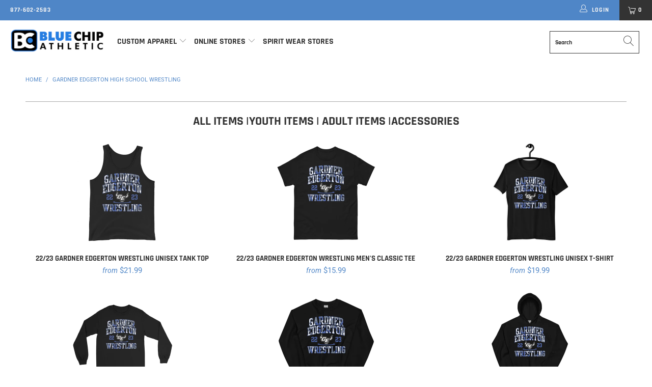

--- FILE ---
content_type: text/html; charset=utf-8
request_url: https://bluechipathletic.com/collections/gardner-edgerton-high-school-wrestling
body_size: 33273
content:


 <!DOCTYPE html>
<html lang="en"> <head>
    
<!-- Global site tag (gtag.js) - Google Analytics -->
<!--<script async src="https://www.googletagmanager.com/gtag/js?id=UA-9964556-1"></script>-->
<script>
  window.dataLayer = window.dataLayer || [];
  function gtag(){dataLayer.push(arguments);}
  gtag('js', new Date());
  gtag('config', 'UA-9964556-1', {'send_page_view': false, 'custom_map': {'dimension1': 'ecomm_prodid', 'dimension2': 'ecomm_pagetype', 'dimension3': 'ecomm_totalvalue'}});
  gtag('config', 'AW-1033301587');
</script>

<script>
  gtag('event', 'page_view', {
    'ecomm_pagetype': 'category',
    
    'non_interaction': true
  });
</script> <meta charset="utf-8"> <meta http-equiv="cleartype" content="on"> <meta name="robots" content="index,follow"> <!-- Mobile Specific Metas --> <meta name="HandheldFriendly" content="True"> <meta name="MobileOptimized" content="320"> <meta name="viewport" content="width=device-width,initial-scale=1"> <meta name="theme-color" content="#ffffff"> <title>
      Gardner Edgerton High School Wrestling - Blue Chip Athletic</title> <link rel="preconnect dns-prefetch" href="https://fonts.shopifycdn.com" /> <link rel="preconnect dns-prefetch" href="https://cdn.shopify.com" /> <link rel="preconnect dns-prefetch" href="https://v.shopify.com" /> <link rel="preconnect dns-prefetch" href="https://cdn.shopifycloud.com" /> <link rel="preconnect dns-prefetch" href="https://productreviews.shopifycdn.com" /> <link rel="stylesheet" href="https://cdnjs.cloudflare.com/ajax/libs/fancybox/3.5.6/jquery.fancybox.css"> <!-- Stylesheets for Turbo 4.1.3 --> <link href="//bluechipathletic.com/cdn/shop/t/13/assets/styles.scss.css?v=137129952112951059101753808302" rel="stylesheet" type="text/css" media="all" /> <script>
      window.lazySizesConfig = window.lazySizesConfig || {};

      lazySizesConfig.expand = 300;
      lazySizesConfig.loadHidden = false;

      /*! lazysizes - v4.1.4 */
      !function(a,b){var c=b(a,a.document);a.lazySizes=c,"object"==typeof module&&module.exports&&(module.exports=c)}(window,function(a,b){"use strict";if(b.getElementsByClassName){var c,d,e=b.documentElement,f=a.Date,g=a.HTMLPictureElement,h="addEventListener",i="getAttribute",j=a[h],k=a.setTimeout,l=a.requestAnimationFrame||k,m=a.requestIdleCallback,n=/^picture$/i,o=["load","error","lazyincluded","_lazyloaded"],p={},q=Array.prototype.forEach,r=function(a,b){return p[b]||(p[b]=new RegExp("(\\s|^)"+b+"(\\s|$)")),p[b].test(a[i]("class")||"")&&p[b]},s=function(a,b){r(a,b)||a.setAttribute("class",(a[i]("class")||"").trim()+" "+b)},t=function(a,b){var c;(c=r(a,b))&&a.setAttribute("class",(a[i]("class")||"").replace(c," "))},u=function(a,b,c){var d=c?h:"removeEventListener";c&&u(a,b),o.forEach(function(c){a[d](c,b)})},v=function(a,d,e,f,g){var h=b.createEvent("Event");return e||(e={}),e.instance=c,h.initEvent(d,!f,!g),h.detail=e,a.dispatchEvent(h),h},w=function(b,c){var e;!g&&(e=a.picturefill||d.pf)?(c&&c.src&&!b[i]("srcset")&&b.setAttribute("srcset",c.src),e({reevaluate:!0,elements:[b]})):c&&c.src&&(b.src=c.src)},x=function(a,b){return(getComputedStyle(a,null)||{})[b]},y=function(a,b,c){for(c=c||a.offsetWidth;c<d.minSize&&b&&!a._lazysizesWidth;)c=b.offsetWidth,b=b.parentNode;return c},z=function(){var a,c,d=[],e=[],f=d,g=function(){var b=f;for(f=d.length?e:d,a=!0,c=!1;b.length;)b.shift()();a=!1},h=function(d,e){a&&!e?d.apply(this,arguments):(f.push(d),c||(c=!0,(b.hidden?k:l)(g)))};return h._lsFlush=g,h}(),A=function(a,b){return b?function(){z(a)}:function(){var b=this,c=arguments;z(function(){a.apply(b,c)})}},B=function(a){var b,c=0,e=d.throttleDelay,g=d.ricTimeout,h=function(){b=!1,c=f.now(),a()},i=m&&g>49?function(){m(h,{timeout:g}),g!==d.ricTimeout&&(g=d.ricTimeout)}:A(function(){k(h)},!0);return function(a){var d;(a=a===!0)&&(g=33),b||(b=!0,d=e-(f.now()-c),0>d&&(d=0),a||9>d?i():k(i,d))}},C=function(a){var b,c,d=99,e=function(){b=null,a()},g=function(){var a=f.now()-c;d>a?k(g,d-a):(m||e)(e)};return function(){c=f.now(),b||(b=k(g,d))}};!function(){var b,c={lazyClass:"lazyload",loadedClass:"lazyloaded",loadingClass:"lazyloading",preloadClass:"lazypreload",errorClass:"lazyerror",autosizesClass:"lazyautosizes",srcAttr:"data-src",srcsetAttr:"data-srcset",sizesAttr:"data-sizes",minSize:40,customMedia:{},init:!0,expFactor:1.5,hFac:.8,loadMode:2,loadHidden:!0,ricTimeout:0,throttleDelay:125};d=a.lazySizesConfig||a.lazysizesConfig||{};for(b in c)b in d||(d[b]=c[b]);a.lazySizesConfig=d,k(function(){d.init&&F()})}();var D=function(){var g,l,m,o,p,y,D,F,G,H,I,J,K,L,M=/^img$/i,N=/^iframe$/i,O="onscroll"in a&&!/(gle|ing)bot/.test(navigator.userAgent),P=0,Q=0,R=0,S=-1,T=function(a){R--,a&&a.target&&u(a.target,T),(!a||0>R||!a.target)&&(R=0)},U=function(a,c){var d,f=a,g="hidden"==x(b.body,"visibility")||"hidden"!=x(a.parentNode,"visibility")&&"hidden"!=x(a,"visibility");for(F-=c,I+=c,G-=c,H+=c;g&&(f=f.offsetParent)&&f!=b.body&&f!=e;)g=(x(f,"opacity")||1)>0,g&&"visible"!=x(f,"overflow")&&(d=f.getBoundingClientRect(),g=H>d.left&&G<d.right&&I>d.top-1&&F<d.bottom+1);return g},V=function(){var a,f,h,j,k,m,n,p,q,r=c.elements;if((o=d.loadMode)&&8>R&&(a=r.length)){f=0,S++,null==K&&("expand"in d||(d.expand=e.clientHeight>500&&e.clientWidth>500?500:370),J=d.expand,K=J*d.expFactor),K>Q&&1>R&&S>2&&o>2&&!b.hidden?(Q=K,S=0):Q=o>1&&S>1&&6>R?J:P;for(;a>f;f++)if(r[f]&&!r[f]._lazyRace)if(O)if((p=r[f][i]("data-expand"))&&(m=1*p)||(m=Q),q!==m&&(y=innerWidth+m*L,D=innerHeight+m,n=-1*m,q=m),h=r[f].getBoundingClientRect(),(I=h.bottom)>=n&&(F=h.top)<=D&&(H=h.right)>=n*L&&(G=h.left)<=y&&(I||H||G||F)&&(d.loadHidden||"hidden"!=x(r[f],"visibility"))&&(l&&3>R&&!p&&(3>o||4>S)||U(r[f],m))){if(ba(r[f]),k=!0,R>9)break}else!k&&l&&!j&&4>R&&4>S&&o>2&&(g[0]||d.preloadAfterLoad)&&(g[0]||!p&&(I||H||G||F||"auto"!=r[f][i](d.sizesAttr)))&&(j=g[0]||r[f]);else ba(r[f]);j&&!k&&ba(j)}},W=B(V),X=function(a){s(a.target,d.loadedClass),t(a.target,d.loadingClass),u(a.target,Z),v(a.target,"lazyloaded")},Y=A(X),Z=function(a){Y({target:a.target})},$=function(a,b){try{a.contentWindow.location.replace(b)}catch(c){a.src=b}},_=function(a){var b,c=a[i](d.srcsetAttr);(b=d.customMedia[a[i]("data-media")||a[i]("media")])&&a.setAttribute("media",b),c&&a.setAttribute("srcset",c)},aa=A(function(a,b,c,e,f){var g,h,j,l,o,p;(o=v(a,"lazybeforeunveil",b)).defaultPrevented||(e&&(c?s(a,d.autosizesClass):a.setAttribute("sizes",e)),h=a[i](d.srcsetAttr),g=a[i](d.srcAttr),f&&(j=a.parentNode,l=j&&n.test(j.nodeName||"")),p=b.firesLoad||"src"in a&&(h||g||l),o={target:a},p&&(u(a,T,!0),clearTimeout(m),m=k(T,2500),s(a,d.loadingClass),u(a,Z,!0)),l&&q.call(j.getElementsByTagName("source"),_),h?a.setAttribute("srcset",h):g&&!l&&(N.test(a.nodeName)?$(a,g):a.src=g),f&&(h||l)&&w(a,{src:g})),a._lazyRace&&delete a._lazyRace,t(a,d.lazyClass),z(function(){(!p||a.complete&&a.naturalWidth>1)&&(p?T(o):R--,X(o))},!0)}),ba=function(a){var b,c=M.test(a.nodeName),e=c&&(a[i](d.sizesAttr)||a[i]("sizes")),f="auto"==e;(!f&&l||!c||!a[i]("src")&&!a.srcset||a.complete||r(a,d.errorClass)||!r(a,d.lazyClass))&&(b=v(a,"lazyunveilread").detail,f&&E.updateElem(a,!0,a.offsetWidth),a._lazyRace=!0,R++,aa(a,b,f,e,c))},ca=function(){if(!l){if(f.now()-p<999)return void k(ca,999);var a=C(function(){d.loadMode=3,W()});l=!0,d.loadMode=3,W(),j("scroll",function(){3==d.loadMode&&(d.loadMode=2),a()},!0)}};return{_:function(){p=f.now(),c.elements=b.getElementsByClassName(d.lazyClass),g=b.getElementsByClassName(d.lazyClass+" "+d.preloadClass),L=d.hFac,j("scroll",W,!0),j("resize",W,!0),a.MutationObserver?new MutationObserver(W).observe(e,{childList:!0,subtree:!0,attributes:!0}):(e[h]("DOMNodeInserted",W,!0),e[h]("DOMAttrModified",W,!0),setInterval(W,999)),j("hashchange",W,!0),["focus","mouseover","click","load","transitionend","animationend","webkitAnimationEnd"].forEach(function(a){b[h](a,W,!0)}),/d$|^c/.test(b.readyState)?ca():(j("load",ca),b[h]("DOMContentLoaded",W),k(ca,2e4)),c.elements.length?(V(),z._lsFlush()):W()},checkElems:W,unveil:ba}}(),E=function(){var a,c=A(function(a,b,c,d){var e,f,g;if(a._lazysizesWidth=d,d+="px",a.setAttribute("sizes",d),n.test(b.nodeName||""))for(e=b.getElementsByTagName("source"),f=0,g=e.length;g>f;f++)e[f].setAttribute("sizes",d);c.detail.dataAttr||w(a,c.detail)}),e=function(a,b,d){var e,f=a.parentNode;f&&(d=y(a,f,d),e=v(a,"lazybeforesizes",{width:d,dataAttr:!!b}),e.defaultPrevented||(d=e.detail.width,d&&d!==a._lazysizesWidth&&c(a,f,e,d)))},f=function(){var b,c=a.length;if(c)for(b=0;c>b;b++)e(a[b])},g=C(f);return{_:function(){a=b.getElementsByClassName(d.autosizesClass),j("resize",g)},checkElems:g,updateElem:e}}(),F=function(){F.i||(F.i=!0,E._(),D._())};return c={cfg:d,autoSizer:E,loader:D,init:F,uP:w,aC:s,rC:t,hC:r,fire:v,gW:y,rAF:z}}});

      /*! lazysizes - v4.1.4 */
      !function(a,b){var c=function(){b(a.lazySizes),a.removeEventListener("lazyunveilread",c,!0)};b=b.bind(null,a,a.document),"object"==typeof module&&module.exports?b(require("lazysizes")):a.lazySizes?c():a.addEventListener("lazyunveilread",c,!0)}(window,function(a,b,c){"use strict";function d(){this.ratioElems=b.getElementsByClassName("lazyaspectratio"),this._setupEvents(),this.processImages()}if(a.addEventListener){var e,f,g,h=Array.prototype.forEach,i=/^picture$/i,j="data-aspectratio",k="img["+j+"]",l=function(b){return a.matchMedia?(l=function(a){return!a||(matchMedia(a)||{}).matches})(b):a.Modernizr&&Modernizr.mq?!b||Modernizr.mq(b):!b},m=c.aC,n=c.rC,o=c.cfg;d.prototype={_setupEvents:function(){var a=this,c=function(b){b.naturalWidth<36?a.addAspectRatio(b,!0):a.removeAspectRatio(b,!0)},d=function(){a.processImages()};b.addEventListener("load",function(a){a.target.getAttribute&&a.target.getAttribute(j)&&c(a.target)},!0),addEventListener("resize",function(){var b,d=function(){h.call(a.ratioElems,c)};return function(){clearTimeout(b),b=setTimeout(d,99)}}()),b.addEventListener("DOMContentLoaded",d),addEventListener("load",d)},processImages:function(a){var c,d;a||(a=b),c="length"in a&&!a.nodeName?a:a.querySelectorAll(k);for(d=0;d<c.length;d++)c[d].naturalWidth>36?this.removeAspectRatio(c[d]):this.addAspectRatio(c[d])},getSelectedRatio:function(a){var b,c,d,e,f,g=a.parentNode;if(g&&i.test(g.nodeName||""))for(d=g.getElementsByTagName("source"),b=0,c=d.length;c>b;b++)if(e=d[b].getAttribute("data-media")||d[b].getAttribute("media"),o.customMedia[e]&&(e=o.customMedia[e]),l(e)){f=d[b].getAttribute(j);break}return f||a.getAttribute(j)||""},parseRatio:function(){var a=/^\s*([+\d\.]+)(\s*[\/x]\s*([+\d\.]+))?\s*$/,b={};return function(c){var d;return!b[c]&&(d=c.match(a))&&(d[3]?b[c]=d[1]/d[3]:b[c]=1*d[1]),b[c]}}(),addAspectRatio:function(b,c){var d,e=b.offsetWidth,f=b.offsetHeight;return c||m(b,"lazyaspectratio"),36>e&&0>=f?void((e||f&&a.console)&&console.log("Define width or height of image, so we can calculate the other dimension")):(d=this.getSelectedRatio(b),d=this.parseRatio(d),void(d&&(e?b.style.height=e/d+"px":b.style.width=f*d+"px")))},removeAspectRatio:function(a){n(a,"lazyaspectratio"),a.style.height="",a.style.width="",a.removeAttribute(j)}},f=function(){g=a.jQuery||a.Zepto||a.shoestring||a.$,g&&g.fn&&!g.fn.imageRatio&&g.fn.filter&&g.fn.add&&g.fn.find?g.fn.imageRatio=function(){return e.processImages(this.find(k).add(this.filter(k))),this}:g=!1},f(),setTimeout(f),e=new d,a.imageRatio=e,"object"==typeof module&&module.exports?module.exports=e:"function"==typeof define&&define.amd&&define(e)}});

        /*! lazysizes - v4.1.5 */
        !function(a,b){var c=function(){b(a.lazySizes),a.removeEventListener("lazyunveilread",c,!0)};b=b.bind(null,a,a.document),"object"==typeof module&&module.exports?b(require("lazysizes")):a.lazySizes?c():a.addEventListener("lazyunveilread",c,!0)}(window,function(a,b,c){"use strict";if(a.addEventListener){var d=/\s+/g,e=/\s*\|\s+|\s+\|\s*/g,f=/^(.+?)(?:\s+\[\s*(.+?)\s*\])(?:\s+\[\s*(.+?)\s*\])?$/,g=/^\s*\(*\s*type\s*:\s*(.+?)\s*\)*\s*$/,h=/\(|\)|'/,i={contain:1,cover:1},j=function(a){var b=c.gW(a,a.parentNode);return(!a._lazysizesWidth||b>a._lazysizesWidth)&&(a._lazysizesWidth=b),a._lazysizesWidth},k=function(a){var b;return b=(getComputedStyle(a)||{getPropertyValue:function(){}}).getPropertyValue("background-size"),!i[b]&&i[a.style.backgroundSize]&&(b=a.style.backgroundSize),b},l=function(a,b){if(b){var c=b.match(g);c&&c[1]?a.setAttribute("type",c[1]):a.setAttribute("media",lazySizesConfig.customMedia[b]||b)}},m=function(a,c,g){var h=b.createElement("picture"),i=c.getAttribute(lazySizesConfig.sizesAttr),j=c.getAttribute("data-ratio"),k=c.getAttribute("data-optimumx");c._lazybgset&&c._lazybgset.parentNode==c&&c.removeChild(c._lazybgset),Object.defineProperty(g,"_lazybgset",{value:c,writable:!0}),Object.defineProperty(c,"_lazybgset",{value:h,writable:!0}),a=a.replace(d," ").split(e),h.style.display="none",g.className=lazySizesConfig.lazyClass,1!=a.length||i||(i="auto"),a.forEach(function(a){var c,d=b.createElement("source");i&&"auto"!=i&&d.setAttribute("sizes",i),(c=a.match(f))?(d.setAttribute(lazySizesConfig.srcsetAttr,c[1]),l(d,c[2]),l(d,c[3])):d.setAttribute(lazySizesConfig.srcsetAttr,a),h.appendChild(d)}),i&&(g.setAttribute(lazySizesConfig.sizesAttr,i),c.removeAttribute(lazySizesConfig.sizesAttr),c.removeAttribute("sizes")),k&&g.setAttribute("data-optimumx",k),j&&g.setAttribute("data-ratio",j),h.appendChild(g),c.appendChild(h)},n=function(a){if(a.target._lazybgset){var b=a.target,d=b._lazybgset,e=b.currentSrc||b.src;if(e){var f=c.fire(d,"bgsetproxy",{src:e,useSrc:h.test(e)?JSON.stringify(e):e});f.defaultPrevented||(d.style.backgroundImage="url("+f.detail.useSrc+")")}b._lazybgsetLoading&&(c.fire(d,"_lazyloaded",{},!1,!0),delete b._lazybgsetLoading)}};addEventListener("lazybeforeunveil",function(a){var d,e,f;!a.defaultPrevented&&(d=a.target.getAttribute("data-bgset"))&&(f=a.target,e=b.createElement("img"),e.alt="",e._lazybgsetLoading=!0,a.detail.firesLoad=!0,m(d,f,e),setTimeout(function(){c.loader.unveil(e),c.rAF(function(){c.fire(e,"_lazyloaded",{},!0,!0),e.complete&&n({target:e})})}))}),b.addEventListener("load",n,!0),a.addEventListener("lazybeforesizes",function(a){if(a.detail.instance==c&&a.target._lazybgset&&a.detail.dataAttr){var b=a.target._lazybgset,d=k(b);i[d]&&(a.target._lazysizesParentFit=d,c.rAF(function(){a.target.setAttribute("data-parent-fit",d),a.target._lazysizesParentFit&&delete a.target._lazysizesParentFit}))}},!0),b.documentElement.addEventListener("lazybeforesizes",function(a){!a.defaultPrevented&&a.target._lazybgset&&a.detail.instance==c&&(a.detail.width=j(a.target._lazybgset))})}});</script> <meta name="description" content="Shop for Gardner Edgerton High School Wrestling spiritwear today! Great selection of hoodies, tees, gifts, and more. Perfect for you, or for the fan of Gardner Edgerton High School Wrestling on your list!" /> <link rel="shortcut icon" type="image/x-icon" href="//bluechipathletic.com/cdn/shop/files/BC-Wrestling-Logo_copy_180x180.png?v=1613740296"> <link rel="apple-touch-icon" href="//bluechipathletic.com/cdn/shop/files/BC-Wrestling-Logo_copy_180x180.png?v=1613740296"/> <link rel="apple-touch-icon" sizes="57x57" href="//bluechipathletic.com/cdn/shop/files/BC-Wrestling-Logo_copy_57x57.png?v=1613740296"/> <link rel="apple-touch-icon" sizes="60x60" href="//bluechipathletic.com/cdn/shop/files/BC-Wrestling-Logo_copy_60x60.png?v=1613740296"/> <link rel="apple-touch-icon" sizes="72x72" href="//bluechipathletic.com/cdn/shop/files/BC-Wrestling-Logo_copy_72x72.png?v=1613740296"/> <link rel="apple-touch-icon" sizes="76x76" href="//bluechipathletic.com/cdn/shop/files/BC-Wrestling-Logo_copy_76x76.png?v=1613740296"/> <link rel="apple-touch-icon" sizes="114x114" href="//bluechipathletic.com/cdn/shop/files/BC-Wrestling-Logo_copy_114x114.png?v=1613740296"/> <link rel="apple-touch-icon" sizes="180x180" href="//bluechipathletic.com/cdn/shop/files/BC-Wrestling-Logo_copy_180x180.png?v=1613740296"/> <link rel="apple-touch-icon" sizes="228x228" href="//bluechipathletic.com/cdn/shop/files/BC-Wrestling-Logo_copy_228x228.png?v=1613740296"/> <link rel="canonical" href="https://bluechipathletic.com/collections/gardner-edgerton-high-school-wrestling" /> <script>window.performance && window.performance.mark && window.performance.mark('shopify.content_for_header.start');</script><meta id="shopify-digital-wallet" name="shopify-digital-wallet" content="/35441377415/digital_wallets/dialog">
<meta name="shopify-checkout-api-token" content="8a07c9cec9604a4971a1b63b0d13ac3a">
<meta id="in-context-paypal-metadata" data-shop-id="35441377415" data-venmo-supported="false" data-environment="production" data-locale="en_US" data-paypal-v4="true" data-currency="USD">
<link rel="alternate" type="application/atom+xml" title="Feed" href="/collections/gardner-edgerton-high-school-wrestling.atom" />
<link rel="alternate" type="application/json+oembed" href="https://bluechipathletic.com/collections/gardner-edgerton-high-school-wrestling.oembed">
<script async="async" src="/checkouts/internal/preloads.js?locale=en-US"></script>
<link rel="preconnect" href="https://shop.app" crossorigin="anonymous">
<script async="async" src="https://shop.app/checkouts/internal/preloads.js?locale=en-US&shop_id=35441377415" crossorigin="anonymous"></script>
<script id="apple-pay-shop-capabilities" type="application/json">{"shopId":35441377415,"countryCode":"US","currencyCode":"USD","merchantCapabilities":["supports3DS"],"merchantId":"gid:\/\/shopify\/Shop\/35441377415","merchantName":"Blue Chip Athletic","requiredBillingContactFields":["postalAddress","email"],"requiredShippingContactFields":["postalAddress","email"],"shippingType":"shipping","supportedNetworks":["visa","masterCard","amex","discover","elo","jcb"],"total":{"type":"pending","label":"Blue Chip Athletic","amount":"1.00"},"shopifyPaymentsEnabled":true,"supportsSubscriptions":true}</script>
<script id="shopify-features" type="application/json">{"accessToken":"8a07c9cec9604a4971a1b63b0d13ac3a","betas":["rich-media-storefront-analytics"],"domain":"bluechipathletic.com","predictiveSearch":true,"shopId":35441377415,"locale":"en"}</script>
<script>var Shopify = Shopify || {};
Shopify.shop = "bluechipathletic.myshopify.com";
Shopify.locale = "en";
Shopify.currency = {"active":"USD","rate":"1.0"};
Shopify.country = "US";
Shopify.theme = {"name":"Turbo 4.1.3 - Live - May2019","id":91851096199,"schema_name":"Turbo","schema_version":"4.1.3","theme_store_id":null,"role":"main"};
Shopify.theme.handle = "null";
Shopify.theme.style = {"id":null,"handle":null};
Shopify.cdnHost = "bluechipathletic.com/cdn";
Shopify.routes = Shopify.routes || {};
Shopify.routes.root = "/";</script>
<script type="module">!function(o){(o.Shopify=o.Shopify||{}).modules=!0}(window);</script>
<script>!function(o){function n(){var o=[];function n(){o.push(Array.prototype.slice.apply(arguments))}return n.q=o,n}var t=o.Shopify=o.Shopify||{};t.loadFeatures=n(),t.autoloadFeatures=n()}(window);</script>
<script>
  window.ShopifyPay = window.ShopifyPay || {};
  window.ShopifyPay.apiHost = "shop.app\/pay";
  window.ShopifyPay.redirectState = null;
</script>
<script id="shop-js-analytics" type="application/json">{"pageType":"collection"}</script>
<script defer="defer" async type="module" src="//bluechipathletic.com/cdn/shopifycloud/shop-js/modules/v2/client.init-shop-cart-sync_IZsNAliE.en.esm.js"></script>
<script defer="defer" async type="module" src="//bluechipathletic.com/cdn/shopifycloud/shop-js/modules/v2/chunk.common_0OUaOowp.esm.js"></script>
<script type="module">
  await import("//bluechipathletic.com/cdn/shopifycloud/shop-js/modules/v2/client.init-shop-cart-sync_IZsNAliE.en.esm.js");
await import("//bluechipathletic.com/cdn/shopifycloud/shop-js/modules/v2/chunk.common_0OUaOowp.esm.js");

  window.Shopify.SignInWithShop?.initShopCartSync?.({"fedCMEnabled":true,"windoidEnabled":true});

</script>
<script>
  window.Shopify = window.Shopify || {};
  if (!window.Shopify.featureAssets) window.Shopify.featureAssets = {};
  window.Shopify.featureAssets['shop-js'] = {"shop-cart-sync":["modules/v2/client.shop-cart-sync_DLOhI_0X.en.esm.js","modules/v2/chunk.common_0OUaOowp.esm.js"],"init-fed-cm":["modules/v2/client.init-fed-cm_C6YtU0w6.en.esm.js","modules/v2/chunk.common_0OUaOowp.esm.js"],"shop-button":["modules/v2/client.shop-button_BCMx7GTG.en.esm.js","modules/v2/chunk.common_0OUaOowp.esm.js"],"shop-cash-offers":["modules/v2/client.shop-cash-offers_BT26qb5j.en.esm.js","modules/v2/chunk.common_0OUaOowp.esm.js","modules/v2/chunk.modal_CGo_dVj3.esm.js"],"init-windoid":["modules/v2/client.init-windoid_B9PkRMql.en.esm.js","modules/v2/chunk.common_0OUaOowp.esm.js"],"init-shop-email-lookup-coordinator":["modules/v2/client.init-shop-email-lookup-coordinator_DZkqjsbU.en.esm.js","modules/v2/chunk.common_0OUaOowp.esm.js"],"shop-toast-manager":["modules/v2/client.shop-toast-manager_Di2EnuM7.en.esm.js","modules/v2/chunk.common_0OUaOowp.esm.js"],"shop-login-button":["modules/v2/client.shop-login-button_BtqW_SIO.en.esm.js","modules/v2/chunk.common_0OUaOowp.esm.js","modules/v2/chunk.modal_CGo_dVj3.esm.js"],"avatar":["modules/v2/client.avatar_BTnouDA3.en.esm.js"],"pay-button":["modules/v2/client.pay-button_CWa-C9R1.en.esm.js","modules/v2/chunk.common_0OUaOowp.esm.js"],"init-shop-cart-sync":["modules/v2/client.init-shop-cart-sync_IZsNAliE.en.esm.js","modules/v2/chunk.common_0OUaOowp.esm.js"],"init-customer-accounts":["modules/v2/client.init-customer-accounts_DenGwJTU.en.esm.js","modules/v2/client.shop-login-button_BtqW_SIO.en.esm.js","modules/v2/chunk.common_0OUaOowp.esm.js","modules/v2/chunk.modal_CGo_dVj3.esm.js"],"init-shop-for-new-customer-accounts":["modules/v2/client.init-shop-for-new-customer-accounts_JdHXxpS9.en.esm.js","modules/v2/client.shop-login-button_BtqW_SIO.en.esm.js","modules/v2/chunk.common_0OUaOowp.esm.js","modules/v2/chunk.modal_CGo_dVj3.esm.js"],"init-customer-accounts-sign-up":["modules/v2/client.init-customer-accounts-sign-up_D6__K_p8.en.esm.js","modules/v2/client.shop-login-button_BtqW_SIO.en.esm.js","modules/v2/chunk.common_0OUaOowp.esm.js","modules/v2/chunk.modal_CGo_dVj3.esm.js"],"checkout-modal":["modules/v2/client.checkout-modal_C_ZQDY6s.en.esm.js","modules/v2/chunk.common_0OUaOowp.esm.js","modules/v2/chunk.modal_CGo_dVj3.esm.js"],"shop-follow-button":["modules/v2/client.shop-follow-button_XetIsj8l.en.esm.js","modules/v2/chunk.common_0OUaOowp.esm.js","modules/v2/chunk.modal_CGo_dVj3.esm.js"],"lead-capture":["modules/v2/client.lead-capture_DvA72MRN.en.esm.js","modules/v2/chunk.common_0OUaOowp.esm.js","modules/v2/chunk.modal_CGo_dVj3.esm.js"],"shop-login":["modules/v2/client.shop-login_ClXNxyh6.en.esm.js","modules/v2/chunk.common_0OUaOowp.esm.js","modules/v2/chunk.modal_CGo_dVj3.esm.js"],"payment-terms":["modules/v2/client.payment-terms_CNlwjfZz.en.esm.js","modules/v2/chunk.common_0OUaOowp.esm.js","modules/v2/chunk.modal_CGo_dVj3.esm.js"]};
</script>
<script>(function() {
  var isLoaded = false;
  function asyncLoad() {
    if (isLoaded) return;
    isLoaded = true;
    var urls = ["\/\/cdn.shopify.com\/proxy\/0eba05c0f35386dfa595ab9e1713c20e398ed7be9d1bf6f44e633a2e536dba04\/static.cdn.printful.com\/static\/js\/external\/shopify-product-customizer.js?v=0.28\u0026shop=bluechipathletic.myshopify.com\u0026sp-cache-control=cHVibGljLCBtYXgtYWdlPTkwMA","https:\/\/api-na1.hubapi.com\/scriptloader\/v1\/8342442.js?shop=bluechipathletic.myshopify.com"];
    for (var i = 0; i <urls.length; i++) {
      var s = document.createElement('script');
      s.type = 'text/javascript';
      s.async = true;
      s.src = urls[i];
      var x = document.getElementsByTagName('script')[0];
      x.parentNode.insertBefore(s, x);
    }
  };
  if(window.attachEvent) {
    window.attachEvent('onload', asyncLoad);
  } else {
    window.addEventListener('load', asyncLoad, false);
  }
})();</script>
<script id="__st">var __st={"a":35441377415,"offset":-21600,"reqid":"ab63ecad-aea0-48ee-9375-fbb169a730db-1768472561","pageurl":"bluechipathletic.com\/collections\/gardner-edgerton-high-school-wrestling","u":"6df0f353d1e2","p":"collection","rtyp":"collection","rid":271501656199};</script>
<script>window.ShopifyPaypalV4VisibilityTracking = true;</script>
<script id="captcha-bootstrap">!function(){'use strict';const t='contact',e='account',n='new_comment',o=[[t,t],['blogs',n],['comments',n],[t,'customer']],c=[[e,'customer_login'],[e,'guest_login'],[e,'recover_customer_password'],[e,'create_customer']],r=t=>t.map((([t,e])=>`form[action*='/${t}']:not([data-nocaptcha='true']) input[name='form_type'][value='${e}']`)).join(','),a=t=>()=>t?[...document.querySelectorAll(t)].map((t=>t.form)):[];function s(){const t=[...o],e=r(t);return a(e)}const i='password',u='form_key',d=['recaptcha-v3-token','g-recaptcha-response','h-captcha-response',i],f=()=>{try{return window.sessionStorage}catch{return}},m='__shopify_v',_=t=>t.elements[u];function p(t,e,n=!1){try{const o=window.sessionStorage,c=JSON.parse(o.getItem(e)),{data:r}=function(t){const{data:e,action:n}=t;return t[m]||n?{data:e,action:n}:{data:t,action:n}}(c);for(const[e,n]of Object.entries(r))t.elements[e]&&(t.elements[e].value=n);n&&o.removeItem(e)}catch(o){console.error('form repopulation failed',{error:o})}}const l='form_type',E='cptcha';function T(t){t.dataset[E]=!0}const w=window,h=w.document,L='Shopify',v='ce_forms',y='captcha';let A=!1;((t,e)=>{const n=(g='f06e6c50-85a8-45c8-87d0-21a2b65856fe',I='https://cdn.shopify.com/shopifycloud/storefront-forms-hcaptcha/ce_storefront_forms_captcha_hcaptcha.v1.5.2.iife.js',D={infoText:'Protected by hCaptcha',privacyText:'Privacy',termsText:'Terms'},(t,e,n)=>{const o=w[L][v],c=o.bindForm;if(c)return c(t,g,e,D).then(n);var r;o.q.push([[t,g,e,D],n]),r=I,A||(h.body.append(Object.assign(h.createElement('script'),{id:'captcha-provider',async:!0,src:r})),A=!0)});var g,I,D;w[L]=w[L]||{},w[L][v]=w[L][v]||{},w[L][v].q=[],w[L][y]=w[L][y]||{},w[L][y].protect=function(t,e){n(t,void 0,e),T(t)},Object.freeze(w[L][y]),function(t,e,n,w,h,L){const[v,y,A,g]=function(t,e,n){const i=e?o:[],u=t?c:[],d=[...i,...u],f=r(d),m=r(i),_=r(d.filter((([t,e])=>n.includes(e))));return[a(f),a(m),a(_),s()]}(w,h,L),I=t=>{const e=t.target;return e instanceof HTMLFormElement?e:e&&e.form},D=t=>v().includes(t);t.addEventListener('submit',(t=>{const e=I(t);if(!e)return;const n=D(e)&&!e.dataset.hcaptchaBound&&!e.dataset.recaptchaBound,o=_(e),c=g().includes(e)&&(!o||!o.value);(n||c)&&t.preventDefault(),c&&!n&&(function(t){try{if(!f())return;!function(t){const e=f();if(!e)return;const n=_(t);if(!n)return;const o=n.value;o&&e.removeItem(o)}(t);const e=Array.from(Array(32),(()=>Math.random().toString(36)[2])).join('');!function(t,e){_(t)||t.append(Object.assign(document.createElement('input'),{type:'hidden',name:u})),t.elements[u].value=e}(t,e),function(t,e){const n=f();if(!n)return;const o=[...t.querySelectorAll(`input[type='${i}']`)].map((({name:t})=>t)),c=[...d,...o],r={};for(const[a,s]of new FormData(t).entries())c.includes(a)||(r[a]=s);n.setItem(e,JSON.stringify({[m]:1,action:t.action,data:r}))}(t,e)}catch(e){console.error('failed to persist form',e)}}(e),e.submit())}));const S=(t,e)=>{t&&!t.dataset[E]&&(n(t,e.some((e=>e===t))),T(t))};for(const o of['focusin','change'])t.addEventListener(o,(t=>{const e=I(t);D(e)&&S(e,y())}));const B=e.get('form_key'),M=e.get(l),P=B&&M;t.addEventListener('DOMContentLoaded',(()=>{const t=y();if(P)for(const e of t)e.elements[l].value===M&&p(e,B);[...new Set([...A(),...v().filter((t=>'true'===t.dataset.shopifyCaptcha))])].forEach((e=>S(e,t)))}))}(h,new URLSearchParams(w.location.search),n,t,e,['guest_login'])})(!0,!0)}();</script>
<script integrity="sha256-4kQ18oKyAcykRKYeNunJcIwy7WH5gtpwJnB7kiuLZ1E=" data-source-attribution="shopify.loadfeatures" defer="defer" src="//bluechipathletic.com/cdn/shopifycloud/storefront/assets/storefront/load_feature-a0a9edcb.js" crossorigin="anonymous"></script>
<script crossorigin="anonymous" defer="defer" src="//bluechipathletic.com/cdn/shopifycloud/storefront/assets/shopify_pay/storefront-65b4c6d7.js?v=20250812"></script>
<script data-source-attribution="shopify.dynamic_checkout.dynamic.init">var Shopify=Shopify||{};Shopify.PaymentButton=Shopify.PaymentButton||{isStorefrontPortableWallets:!0,init:function(){window.Shopify.PaymentButton.init=function(){};var t=document.createElement("script");t.src="https://bluechipathletic.com/cdn/shopifycloud/portable-wallets/latest/portable-wallets.en.js",t.type="module",document.head.appendChild(t)}};
</script>
<script data-source-attribution="shopify.dynamic_checkout.buyer_consent">
  function portableWalletsHideBuyerConsent(e){var t=document.getElementById("shopify-buyer-consent"),n=document.getElementById("shopify-subscription-policy-button");t&&n&&(t.classList.add("hidden"),t.setAttribute("aria-hidden","true"),n.removeEventListener("click",e))}function portableWalletsShowBuyerConsent(e){var t=document.getElementById("shopify-buyer-consent"),n=document.getElementById("shopify-subscription-policy-button");t&&n&&(t.classList.remove("hidden"),t.removeAttribute("aria-hidden"),n.addEventListener("click",e))}window.Shopify?.PaymentButton&&(window.Shopify.PaymentButton.hideBuyerConsent=portableWalletsHideBuyerConsent,window.Shopify.PaymentButton.showBuyerConsent=portableWalletsShowBuyerConsent);
</script>
<script data-source-attribution="shopify.dynamic_checkout.cart.bootstrap">document.addEventListener("DOMContentLoaded",(function(){function t(){return document.querySelector("shopify-accelerated-checkout-cart, shopify-accelerated-checkout")}if(t())Shopify.PaymentButton.init();else{new MutationObserver((function(e,n){t()&&(Shopify.PaymentButton.init(),n.disconnect())})).observe(document.body,{childList:!0,subtree:!0})}}));
</script>
<link id="shopify-accelerated-checkout-styles" rel="stylesheet" media="screen" href="https://bluechipathletic.com/cdn/shopifycloud/portable-wallets/latest/accelerated-checkout-backwards-compat.css" crossorigin="anonymous">
<style id="shopify-accelerated-checkout-cart">
        #shopify-buyer-consent {
  margin-top: 1em;
  display: inline-block;
  width: 100%;
}

#shopify-buyer-consent.hidden {
  display: none;
}

#shopify-subscription-policy-button {
  background: none;
  border: none;
  padding: 0;
  text-decoration: underline;
  font-size: inherit;
  cursor: pointer;
}

#shopify-subscription-policy-button::before {
  box-shadow: none;
}

      </style>

<script>window.performance && window.performance.mark && window.performance.mark('shopify.content_for_header.end');</script>

    

<meta name="author" content="Blue Chip Athletic">
<meta property="og:url" content="https://bluechipathletic.com/collections/gardner-edgerton-high-school-wrestling">
<meta property="og:site_name" content="Blue Chip Athletic"> <meta property="og:type" content="product.group"> <meta property="og:title" content="Gardner Edgerton High School Wrestling"> <meta property="og:image" content="https://bluechipathletic.com/cdn/shop/collections/mens-staple-tank-top-black-front-635ad9f5ee94a_600x.jpg?v=1669049007"> <meta property="og:image:secure_url" content="https://bluechipathletic.com/cdn/shop/collections/mens-staple-tank-top-black-front-635ad9f5ee94a_600x.jpg?v=1669049007"> <meta property="og:image" content="https://bluechipathletic.com/cdn/shop/products/mens-staple-tank-top-black-front-635ad9f5ee94a_600x.jpg?v=1666898427"> <meta property="og:image:secure_url" content="https://bluechipathletic.com/cdn/shop/products/mens-staple-tank-top-black-front-635ad9f5ee94a_600x.jpg?v=1666898427"> <meta property="og:description" content="Shop for Gardner Edgerton High School Wrestling spiritwear today! Great selection of hoodies, tees, gifts, and more. Perfect for you, or for the fan of Gardner Edgerton High School Wrestling on your list!"> <meta name="twitter:site" content="@BlueChipTweets">

<meta name="twitter:card" content="summary">

    
    

<div id="shopify-section-filter-menu-settings" class="shopify-section"><style type="text/css">
/*  Filter Menu Color and Image Section CSS */</style>
<link href="//bluechipathletic.com/cdn/shop/t/13/assets/filter-menu.scss.css?v=153600065308148562011703526537" rel="stylesheet" type="text/css" media="all" />
<script src="//bluechipathletic.com/cdn/shop/t/13/assets/filter-menu.js?v=181055312902103895121584144335" type="text/javascript"></script>





</div> <meta name="google-site-verification" content="2Ozs0beNu8ysI3T6Rg1npjGYL3oa5JLmBZjlkFtia6w" />
<!-- BEGIN app block: shopify://apps/klaviyo-email-marketing-sms/blocks/klaviyo-onsite-embed/2632fe16-c075-4321-a88b-50b567f42507 -->















  <script>
    window.klaviyoReviewsProductDesignMode = false
  </script>







<!-- END app block --><link href="https://monorail-edge.shopifysvc.com" rel="dns-prefetch">
<script>(function(){if ("sendBeacon" in navigator && "performance" in window) {try {var session_token_from_headers = performance.getEntriesByType('navigation')[0].serverTiming.find(x => x.name == '_s').description;} catch {var session_token_from_headers = undefined;}var session_cookie_matches = document.cookie.match(/_shopify_s=([^;]*)/);var session_token_from_cookie = session_cookie_matches && session_cookie_matches.length === 2 ? session_cookie_matches[1] : "";var session_token = session_token_from_headers || session_token_from_cookie || "";function handle_abandonment_event(e) {var entries = performance.getEntries().filter(function(entry) {return /monorail-edge.shopifysvc.com/.test(entry.name);});if (!window.abandonment_tracked && entries.length === 0) {window.abandonment_tracked = true;var currentMs = Date.now();var navigation_start = performance.timing.navigationStart;var payload = {shop_id: 35441377415,url: window.location.href,navigation_start,duration: currentMs - navigation_start,session_token,page_type: "collection"};window.navigator.sendBeacon("https://monorail-edge.shopifysvc.com/v1/produce", JSON.stringify({schema_id: "online_store_buyer_site_abandonment/1.1",payload: payload,metadata: {event_created_at_ms: currentMs,event_sent_at_ms: currentMs}}));}}window.addEventListener('pagehide', handle_abandonment_event);}}());</script>
<script id="web-pixels-manager-setup">(function e(e,d,r,n,o){if(void 0===o&&(o={}),!Boolean(null===(a=null===(i=window.Shopify)||void 0===i?void 0:i.analytics)||void 0===a?void 0:a.replayQueue)){var i,a;window.Shopify=window.Shopify||{};var t=window.Shopify;t.analytics=t.analytics||{};var s=t.analytics;s.replayQueue=[],s.publish=function(e,d,r){return s.replayQueue.push([e,d,r]),!0};try{self.performance.mark("wpm:start")}catch(e){}var l=function(){var e={modern:/Edge?\/(1{2}[4-9]|1[2-9]\d|[2-9]\d{2}|\d{4,})\.\d+(\.\d+|)|Firefox\/(1{2}[4-9]|1[2-9]\d|[2-9]\d{2}|\d{4,})\.\d+(\.\d+|)|Chrom(ium|e)\/(9{2}|\d{3,})\.\d+(\.\d+|)|(Maci|X1{2}).+ Version\/(15\.\d+|(1[6-9]|[2-9]\d|\d{3,})\.\d+)([,.]\d+|)( \(\w+\)|)( Mobile\/\w+|) Safari\/|Chrome.+OPR\/(9{2}|\d{3,})\.\d+\.\d+|(CPU[ +]OS|iPhone[ +]OS|CPU[ +]iPhone|CPU IPhone OS|CPU iPad OS)[ +]+(15[._]\d+|(1[6-9]|[2-9]\d|\d{3,})[._]\d+)([._]\d+|)|Android:?[ /-](13[3-9]|1[4-9]\d|[2-9]\d{2}|\d{4,})(\.\d+|)(\.\d+|)|Android.+Firefox\/(13[5-9]|1[4-9]\d|[2-9]\d{2}|\d{4,})\.\d+(\.\d+|)|Android.+Chrom(ium|e)\/(13[3-9]|1[4-9]\d|[2-9]\d{2}|\d{4,})\.\d+(\.\d+|)|SamsungBrowser\/([2-9]\d|\d{3,})\.\d+/,legacy:/Edge?\/(1[6-9]|[2-9]\d|\d{3,})\.\d+(\.\d+|)|Firefox\/(5[4-9]|[6-9]\d|\d{3,})\.\d+(\.\d+|)|Chrom(ium|e)\/(5[1-9]|[6-9]\d|\d{3,})\.\d+(\.\d+|)([\d.]+$|.*Safari\/(?![\d.]+ Edge\/[\d.]+$))|(Maci|X1{2}).+ Version\/(10\.\d+|(1[1-9]|[2-9]\d|\d{3,})\.\d+)([,.]\d+|)( \(\w+\)|)( Mobile\/\w+|) Safari\/|Chrome.+OPR\/(3[89]|[4-9]\d|\d{3,})\.\d+\.\d+|(CPU[ +]OS|iPhone[ +]OS|CPU[ +]iPhone|CPU IPhone OS|CPU iPad OS)[ +]+(10[._]\d+|(1[1-9]|[2-9]\d|\d{3,})[._]\d+)([._]\d+|)|Android:?[ /-](13[3-9]|1[4-9]\d|[2-9]\d{2}|\d{4,})(\.\d+|)(\.\d+|)|Mobile Safari.+OPR\/([89]\d|\d{3,})\.\d+\.\d+|Android.+Firefox\/(13[5-9]|1[4-9]\d|[2-9]\d{2}|\d{4,})\.\d+(\.\d+|)|Android.+Chrom(ium|e)\/(13[3-9]|1[4-9]\d|[2-9]\d{2}|\d{4,})\.\d+(\.\d+|)|Android.+(UC? ?Browser|UCWEB|U3)[ /]?(15\.([5-9]|\d{2,})|(1[6-9]|[2-9]\d|\d{3,})\.\d+)\.\d+|SamsungBrowser\/(5\.\d+|([6-9]|\d{2,})\.\d+)|Android.+MQ{2}Browser\/(14(\.(9|\d{2,})|)|(1[5-9]|[2-9]\d|\d{3,})(\.\d+|))(\.\d+|)|K[Aa][Ii]OS\/(3\.\d+|([4-9]|\d{2,})\.\d+)(\.\d+|)/},d=e.modern,r=e.legacy,n=navigator.userAgent;return n.match(d)?"modern":n.match(r)?"legacy":"unknown"}(),u="modern"===l?"modern":"legacy",c=(null!=n?n:{modern:"",legacy:""})[u],f=function(e){return[e.baseUrl,"/wpm","/b",e.hashVersion,"modern"===e.buildTarget?"m":"l",".js"].join("")}({baseUrl:d,hashVersion:r,buildTarget:u}),m=function(e){var d=e.version,r=e.bundleTarget,n=e.surface,o=e.pageUrl,i=e.monorailEndpoint;return{emit:function(e){var a=e.status,t=e.errorMsg,s=(new Date).getTime(),l=JSON.stringify({metadata:{event_sent_at_ms:s},events:[{schema_id:"web_pixels_manager_load/3.1",payload:{version:d,bundle_target:r,page_url:o,status:a,surface:n,error_msg:t},metadata:{event_created_at_ms:s}}]});if(!i)return console&&console.warn&&console.warn("[Web Pixels Manager] No Monorail endpoint provided, skipping logging."),!1;try{return self.navigator.sendBeacon.bind(self.navigator)(i,l)}catch(e){}var u=new XMLHttpRequest;try{return u.open("POST",i,!0),u.setRequestHeader("Content-Type","text/plain"),u.send(l),!0}catch(e){return console&&console.warn&&console.warn("[Web Pixels Manager] Got an unhandled error while logging to Monorail."),!1}}}}({version:r,bundleTarget:l,surface:e.surface,pageUrl:self.location.href,monorailEndpoint:e.monorailEndpoint});try{o.browserTarget=l,function(e){var d=e.src,r=e.async,n=void 0===r||r,o=e.onload,i=e.onerror,a=e.sri,t=e.scriptDataAttributes,s=void 0===t?{}:t,l=document.createElement("script"),u=document.querySelector("head"),c=document.querySelector("body");if(l.async=n,l.src=d,a&&(l.integrity=a,l.crossOrigin="anonymous"),s)for(var f in s)if(Object.prototype.hasOwnProperty.call(s,f))try{l.dataset[f]=s[f]}catch(e){}if(o&&l.addEventListener("load",o),i&&l.addEventListener("error",i),u)u.appendChild(l);else{if(!c)throw new Error("Did not find a head or body element to append the script");c.appendChild(l)}}({src:f,async:!0,onload:function(){if(!function(){var e,d;return Boolean(null===(d=null===(e=window.Shopify)||void 0===e?void 0:e.analytics)||void 0===d?void 0:d.initialized)}()){var d=window.webPixelsManager.init(e)||void 0;if(d){var r=window.Shopify.analytics;r.replayQueue.forEach((function(e){var r=e[0],n=e[1],o=e[2];d.publishCustomEvent(r,n,o)})),r.replayQueue=[],r.publish=d.publishCustomEvent,r.visitor=d.visitor,r.initialized=!0}}},onerror:function(){return m.emit({status:"failed",errorMsg:"".concat(f," has failed to load")})},sri:function(e){var d=/^sha384-[A-Za-z0-9+/=]+$/;return"string"==typeof e&&d.test(e)}(c)?c:"",scriptDataAttributes:o}),m.emit({status:"loading"})}catch(e){m.emit({status:"failed",errorMsg:(null==e?void 0:e.message)||"Unknown error"})}}})({shopId: 35441377415,storefrontBaseUrl: "https://bluechipathletic.com",extensionsBaseUrl: "https://extensions.shopifycdn.com/cdn/shopifycloud/web-pixels-manager",monorailEndpoint: "https://monorail-edge.shopifysvc.com/unstable/produce_batch",surface: "storefront-renderer",enabledBetaFlags: ["2dca8a86"],webPixelsConfigList: [{"id":"1515847815","configuration":"{\"accountID\":\"bluechipathletic\"}","eventPayloadVersion":"v1","runtimeContext":"STRICT","scriptVersion":"e049d423f49471962495acbe58da1904","type":"APP","apiClientId":32196493313,"privacyPurposes":["ANALYTICS","MARKETING","SALE_OF_DATA"],"dataSharingAdjustments":{"protectedCustomerApprovalScopes":["read_customer_address","read_customer_email","read_customer_name","read_customer_personal_data","read_customer_phone"]}},{"id":"387448967","configuration":"{\"config\":\"{\\\"pixel_id\\\":\\\"G-GCNMJV1PC3\\\",\\\"gtag_events\\\":[{\\\"type\\\":\\\"purchase\\\",\\\"action_label\\\":\\\"G-GCNMJV1PC3\\\"},{\\\"type\\\":\\\"page_view\\\",\\\"action_label\\\":\\\"G-GCNMJV1PC3\\\"},{\\\"type\\\":\\\"view_item\\\",\\\"action_label\\\":\\\"G-GCNMJV1PC3\\\"},{\\\"type\\\":\\\"search\\\",\\\"action_label\\\":\\\"G-GCNMJV1PC3\\\"},{\\\"type\\\":\\\"add_to_cart\\\",\\\"action_label\\\":\\\"G-GCNMJV1PC3\\\"},{\\\"type\\\":\\\"begin_checkout\\\",\\\"action_label\\\":\\\"G-GCNMJV1PC3\\\"},{\\\"type\\\":\\\"add_payment_info\\\",\\\"action_label\\\":\\\"G-GCNMJV1PC3\\\"}],\\\"enable_monitoring_mode\\\":false}\"}","eventPayloadVersion":"v1","runtimeContext":"OPEN","scriptVersion":"b2a88bafab3e21179ed38636efcd8a93","type":"APP","apiClientId":1780363,"privacyPurposes":[],"dataSharingAdjustments":{"protectedCustomerApprovalScopes":["read_customer_address","read_customer_email","read_customer_name","read_customer_personal_data","read_customer_phone"]}},{"id":"41320583","configuration":"{\"storeIdentity\":\"bluechipathletic.myshopify.com\",\"baseURL\":\"https:\\\/\\\/api.printful.com\\\/shopify-pixels\"}","eventPayloadVersion":"v1","runtimeContext":"STRICT","scriptVersion":"74f275712857ab41bea9d998dcb2f9da","type":"APP","apiClientId":156624,"privacyPurposes":["ANALYTICS","MARKETING","SALE_OF_DATA"],"dataSharingAdjustments":{"protectedCustomerApprovalScopes":["read_customer_address","read_customer_email","read_customer_name","read_customer_personal_data","read_customer_phone"]}},{"id":"shopify-app-pixel","configuration":"{}","eventPayloadVersion":"v1","runtimeContext":"STRICT","scriptVersion":"0450","apiClientId":"shopify-pixel","type":"APP","privacyPurposes":["ANALYTICS","MARKETING"]},{"id":"shopify-custom-pixel","eventPayloadVersion":"v1","runtimeContext":"LAX","scriptVersion":"0450","apiClientId":"shopify-pixel","type":"CUSTOM","privacyPurposes":["ANALYTICS","MARKETING"]}],isMerchantRequest: false,initData: {"shop":{"name":"Blue Chip Athletic","paymentSettings":{"currencyCode":"USD"},"myshopifyDomain":"bluechipathletic.myshopify.com","countryCode":"US","storefrontUrl":"https:\/\/bluechipathletic.com"},"customer":null,"cart":null,"checkout":null,"productVariants":[],"purchasingCompany":null},},"https://bluechipathletic.com/cdn","7cecd0b6w90c54c6cpe92089d5m57a67346",{"modern":"","legacy":""},{"shopId":"35441377415","storefrontBaseUrl":"https:\/\/bluechipathletic.com","extensionBaseUrl":"https:\/\/extensions.shopifycdn.com\/cdn\/shopifycloud\/web-pixels-manager","surface":"storefront-renderer","enabledBetaFlags":"[\"2dca8a86\"]","isMerchantRequest":"false","hashVersion":"7cecd0b6w90c54c6cpe92089d5m57a67346","publish":"custom","events":"[[\"page_viewed\",{}],[\"collection_viewed\",{\"collection\":{\"id\":\"271501656199\",\"title\":\"Gardner Edgerton High School Wrestling\",\"productVariants\":[{\"price\":{\"amount\":21.99,\"currencyCode\":\"USD\"},\"product\":{\"title\":\"22\/23 Gardner Edgerton Wrestling Unisex Tank Top\",\"vendor\":\"Blue Chip Athletic\",\"id\":\"6825205629063\",\"untranslatedTitle\":\"22\/23 Gardner Edgerton Wrestling Unisex Tank Top\",\"url\":\"\/products\/22-23-gardner-edgerton-wrestling-unisex-tank-top\",\"type\":\"\"},\"id\":\"40252254879879\",\"image\":{\"src\":\"\/\/bluechipathletic.com\/cdn\/shop\/products\/mens-staple-tank-top-black-front-635ad9f5ee94a.jpg?v=1666898427\"},\"sku\":\"6817292_8628\",\"title\":\"XS\",\"untranslatedTitle\":\"XS\"},{\"price\":{\"amount\":15.99,\"currencyCode\":\"USD\"},\"product\":{\"title\":\"22\/23 Gardner Edgerton Wrestling Men's classic tee\",\"vendor\":\"Blue Chip Athletic\",\"id\":\"6825206055047\",\"untranslatedTitle\":\"22\/23 Gardner Edgerton Wrestling Men's classic tee\",\"url\":\"\/products\/22-23-gardner-edgerton-wrestling-mens-classic-tee\",\"type\":\"\"},\"id\":\"40252256649351\",\"image\":{\"src\":\"\/\/bluechipathletic.com\/cdn\/shop\/products\/mens-classic-tee-black-front-635ada84a1762.jpg?v=1666898573\"},\"sku\":\"9813425_11546\",\"title\":\"S\",\"untranslatedTitle\":\"S\"},{\"price\":{\"amount\":19.99,\"currencyCode\":\"USD\"},\"product\":{\"title\":\"22\/23 Gardner Edgerton Wrestling Unisex t-shirt\",\"vendor\":\"Blue Chip Athletic\",\"id\":\"6825207365767\",\"untranslatedTitle\":\"22\/23 Gardner Edgerton Wrestling Unisex t-shirt\",\"url\":\"\/products\/22-23-gardner-edgerton-wrestling-unisex-t-shirt\",\"type\":\"\"},\"id\":\"40252261564551\",\"image\":{\"src\":\"\/\/bluechipathletic.com\/cdn\/shop\/products\/unisex-staple-t-shirt-black-front-635adbc63d23f.jpg?v=1666898897\"},\"sku\":\"5970122_9527\",\"title\":\"XS\",\"untranslatedTitle\":\"XS\"},{\"price\":{\"amount\":23.99,\"currencyCode\":\"USD\"},\"product\":{\"title\":\"22\/23 Gardner Edgerton Wrestling Men’s Long Sleeve Shirt\",\"vendor\":\"Blue Chip Athletic\",\"id\":\"6825207726215\",\"untranslatedTitle\":\"22\/23 Gardner Edgerton Wrestling Men’s Long Sleeve Shirt\",\"url\":\"\/products\/22-23-gardner-edgerton-wrestling-men-s-long-sleeve-shirt\",\"type\":\"\"},\"id\":\"40252262940807\",\"image\":{\"src\":\"\/\/bluechipathletic.com\/cdn\/shop\/products\/mens-long-sleeve-shirt-black-front-635adc745fc77.jpg?v=1666899067\"},\"sku\":\"4787585_3456\",\"title\":\"S\",\"untranslatedTitle\":\"S\"},{\"price\":{\"amount\":28.99,\"currencyCode\":\"USD\"},\"product\":{\"title\":\"22\/23 Gardner Edgerton Wrestling Unisex Sweatshirt\",\"vendor\":\"Blue Chip Athletic\",\"id\":\"6825208053895\",\"untranslatedTitle\":\"22\/23 Gardner Edgerton Wrestling Unisex Sweatshirt\",\"url\":\"\/products\/22-23-gardner-edgerton-wrestling-unisex-sweatshirt\",\"type\":\"\"},\"id\":\"40252264579207\",\"image\":{\"src\":\"\/\/bluechipathletic.com\/cdn\/shop\/products\/unisex-crew-neck-sweatshirt-black-front-635adcded6c29.jpg?v=1666899181\"},\"sku\":\"3638683_5434\",\"title\":\"S\",\"untranslatedTitle\":\"S\"},{\"price\":{\"amount\":33.99,\"currencyCode\":\"USD\"},\"product\":{\"title\":\"22\/23 Gardner Edgerton Wrestling Unisex Hoodie\",\"vendor\":\"Blue Chip Athletic\",\"id\":\"6825208283271\",\"untranslatedTitle\":\"22\/23 Gardner Edgerton Wrestling Unisex Hoodie\",\"url\":\"\/products\/22-23-gardner-edgerton-wrestling-unisex-hoodie\",\"type\":\"\"},\"id\":\"40252265267335\",\"image\":{\"src\":\"\/\/bluechipathletic.com\/cdn\/shop\/products\/unisex-heavy-blend-hoodie-black-front-635add5f47b06.jpg?v=1666899305\"},\"sku\":\"8728804_5530\",\"title\":\"S\",\"untranslatedTitle\":\"S\"},{\"price\":{\"amount\":43.99,\"currencyCode\":\"USD\"},\"product\":{\"title\":\"22\/23 Gardner Edgerton Wrestling Unisex zip hoodie\",\"vendor\":\"Blue Chip Athletic\",\"id\":\"6825210806407\",\"untranslatedTitle\":\"22\/23 Gardner Edgerton Wrestling Unisex zip hoodie\",\"url\":\"\/products\/22-23-gardner-edgerton-wrestling-unisex-zip-hoodie\",\"type\":\"\"},\"id\":\"40252270772359\",\"image\":{\"src\":\"\/\/bluechipathletic.com\/cdn\/shop\/products\/unisex-lightweight-zip-hoodie-solid-black-triblend-front-635ae0cfc6f4d.jpg?v=1666900185\"},\"sku\":\"6698204_9202\",\"title\":\"XS\",\"untranslatedTitle\":\"XS\"},{\"price\":{\"amount\":21.99,\"currencyCode\":\"USD\"},\"product\":{\"title\":\"Gardner Edgerton Wrestling Unisex Tank Top\",\"vendor\":\"Blue Chip Athletic\",\"id\":\"6694156271751\",\"untranslatedTitle\":\"Gardner Edgerton Wrestling Unisex Tank Top\",\"url\":\"\/products\/gardner-edgerton-wrestling-unisex-tank-top\",\"type\":\"\"},\"id\":\"39859143606407\",\"image\":{\"src\":\"\/\/bluechipathletic.com\/cdn\/shop\/products\/mens-staple-tank-top-true-royal-front-625856f825bcc.jpg?v=1649956609\"},\"sku\":\"3423935_8640\",\"title\":\"XS\",\"untranslatedTitle\":\"XS\"},{\"price\":{\"amount\":19.99,\"currencyCode\":\"USD\"},\"product\":{\"title\":\"Gardner Edgerton Wrestling Short-sleeve unisex t-shirt\",\"vendor\":\"Blue Chip Athletic\",\"id\":\"6694157156487\",\"untranslatedTitle\":\"Gardner Edgerton Wrestling Short-sleeve unisex t-shirt\",\"url\":\"\/products\/gardner-edgerton-wrestling-short-sleeve-unisex-t-shirt\",\"type\":\"\"},\"id\":\"39859145212039\",\"image\":{\"src\":\"\/\/bluechipathletic.com\/cdn\/shop\/products\/unisex-staple-t-shirt-true-royal-front-625858f98131e.jpg?v=1649957121\"},\"sku\":\"9779475_4171\",\"title\":\"S\",\"untranslatedTitle\":\"S\"},{\"price\":{\"amount\":23.99,\"currencyCode\":\"USD\"},\"product\":{\"title\":\"Gardner Edgerton Wrestling Men’s Long Sleeve Shirt\",\"vendor\":\"Blue Chip Athletic\",\"id\":\"6694156501127\",\"untranslatedTitle\":\"Gardner Edgerton Wrestling Men’s Long Sleeve Shirt\",\"url\":\"\/products\/gardner-edgerton-wrestling-men-s-long-sleeve-shirt\",\"type\":\"\"},\"id\":\"39859143999623\",\"image\":{\"src\":\"\/\/bluechipathletic.com\/cdn\/shop\/products\/mens-long-sleeve-shirt-royal-front-625857c04d04a.jpg?v=1649956809\"},\"sku\":\"2828740_3576\",\"title\":\"S\",\"untranslatedTitle\":\"S\"},{\"price\":{\"amount\":28.99,\"currencyCode\":\"USD\"},\"product\":{\"title\":\"Gardner Edgerton Wrestling Unisex Premium Sweatshirt\",\"vendor\":\"Blue Chip Athletic\",\"id\":\"6694157385863\",\"untranslatedTitle\":\"Gardner Edgerton Wrestling Unisex Premium Sweatshirt\",\"url\":\"\/products\/gardner-edgerton-wrestling-unisex-premium-sweatshirt\",\"type\":\"\"},\"id\":\"39859145769095\",\"image\":{\"src\":\"\/\/bluechipathletic.com\/cdn\/shop\/products\/unisex-premium-sweatshirt-team-royal-front-62585948d2b2a.jpg?v=1649957200\"},\"sku\":\"9104095_13869\",\"title\":\"S\",\"untranslatedTitle\":\"S\"},{\"price\":{\"amount\":33.99,\"currencyCode\":\"USD\"},\"product\":{\"title\":\"Gardner Edgerton Wrestling Unisex Hoodie\",\"vendor\":\"Blue Chip Athletic\",\"id\":\"6694157713543\",\"untranslatedTitle\":\"Gardner Edgerton Wrestling Unisex Hoodie\",\"url\":\"\/products\/gardner-edgerton-wrestling-unisex-hoodie\",\"type\":\"\"},\"id\":\"39859146391687\",\"image\":{\"src\":\"\/\/bluechipathletic.com\/cdn\/shop\/products\/unisex-premium-hoodie-team-royal-front-625859a9beae8.jpg?v=1649957300\"},\"sku\":\"4749492_13905\",\"title\":\"S\",\"untranslatedTitle\":\"S\"},{\"price\":{\"amount\":43.99,\"currencyCode\":\"USD\"},\"product\":{\"title\":\"Gardner Edgerton Wrestling Unisex zip hoodie\",\"vendor\":\"Blue Chip Athletic\",\"id\":\"6694159122567\",\"untranslatedTitle\":\"Gardner Edgerton Wrestling Unisex zip hoodie\",\"url\":\"\/products\/gardner-edgerton-wrestling-unisex-zip-hoodie\",\"type\":\"\"},\"id\":\"39859150094471\",\"image\":{\"src\":\"\/\/bluechipathletic.com\/cdn\/shop\/products\/unisex-lightweight-zip-hoodie-solid-black-triblend-front-62585a833bd87.jpg?v=1649957516\"},\"sku\":\"9818525_9202\",\"title\":\"XS\",\"untranslatedTitle\":\"XS\"},{\"price\":{\"amount\":55.99,\"currencyCode\":\"USD\"},\"product\":{\"title\":\"Gardner Edgerton Wrestling Embroidered Champion Packable Jacket\",\"vendor\":\"Blue Chip Athletic\",\"id\":\"6694159777927\",\"untranslatedTitle\":\"Gardner Edgerton Wrestling Embroidered Champion Packable Jacket\",\"url\":\"\/products\/gardner-edgerton-wrestling-embroidered-champion-packable-jacket\",\"type\":\"\"},\"id\":\"39859151503495\",\"image\":{\"src\":\"\/\/bluechipathletic.com\/cdn\/shop\/products\/embroidered-champion-packable-jacket-black-front-62585b145288e.jpg?v=1649957661\"},\"sku\":\"4284237_11008\",\"title\":\"S\",\"untranslatedTitle\":\"S\"},{\"price\":{\"amount\":46.99,\"currencyCode\":\"USD\"},\"product\":{\"title\":\"Gardner Edgerton Wrestling Men's Athletic Long Shorts\",\"vendor\":\"Blue Chip Athletic\",\"id\":\"6694156140679\",\"untranslatedTitle\":\"Gardner Edgerton Wrestling Men's Athletic Long Shorts\",\"url\":\"\/products\/gardner-edgerton-wrestling-mens-athletic-long-shorts\",\"type\":\"\"},\"id\":\"39859143114887\",\"image\":{\"src\":\"\/\/bluechipathletic.com\/cdn\/shop\/products\/all-over-print-mens-athletic-long-shorts-white-front-625856a34cdb8.jpg?v=1649956523\"},\"sku\":\"1433989_9811\",\"title\":\"XS\",\"untranslatedTitle\":\"XS\"},{\"price\":{\"amount\":40.99,\"currencyCode\":\"USD\"},\"product\":{\"title\":\"Gardner Edgerton Wrestling Embroidered Men's fleece shorts\",\"vendor\":\"Blue Chip Athletic\",\"id\":\"6694160793735\",\"untranslatedTitle\":\"Gardner Edgerton Wrestling Embroidered Men's fleece shorts\",\"url\":\"\/products\/gardner-edgerton-wrestling-embroidered-mens-fleece-shorts\",\"type\":\"\"},\"id\":\"39859153207431\",\"image\":{\"src\":\"\/\/bluechipathletic.com\/cdn\/shop\/products\/mens-fleece-shorts-black-right-front-62585cb2004a9.jpg?v=1649958073\"},\"sku\":\"1137522_12444\",\"title\":\"S\",\"untranslatedTitle\":\"S\"},{\"price\":{\"amount\":34.99,\"currencyCode\":\"USD\"},\"product\":{\"title\":\"Gardner Edgerton Wrestling Embroidered Unisex Joggers\",\"vendor\":\"Blue Chip Athletic\",\"id\":\"6694158172295\",\"untranslatedTitle\":\"Gardner Edgerton Wrestling Embroidered Unisex Joggers\",\"url\":\"\/products\/gardner-edgerton-wrestling-embroidered-unisex-joggers\",\"type\":\"\"},\"id\":\"39859147243655\",\"image\":{\"src\":\"\/\/bluechipathletic.com\/cdn\/shop\/products\/unisex-joggers-black-front-62585a22511d9.jpg?v=1649957419\"},\"sku\":\"5188987_9927\",\"title\":\"S\",\"untranslatedTitle\":\"S\"},{\"price\":{\"amount\":24.99,\"currencyCode\":\"USD\"},\"product\":{\"title\":\"Gardner Edgerton Wrestling Embroidered Snapback Hat\",\"vendor\":\"Blue Chip Athletic\",\"id\":\"6694172655751\",\"untranslatedTitle\":\"Gardner Edgerton Wrestling Embroidered Snapback Hat\",\"url\":\"\/products\/gardner-edgerton-wrestling-embroidered-snapback-hat\",\"type\":\"\"},\"id\":\"39859158974599\",\"image\":{\"src\":\"\/\/bluechipathletic.com\/cdn\/shop\/products\/classic-snapback-black-front-625862330ec05.jpg?v=1649959481\"},\"sku\":\"1552562_4792\",\"title\":\"Default Title\",\"untranslatedTitle\":\"Default Title\"},{\"price\":{\"amount\":24.99,\"currencyCode\":\"USD\"},\"product\":{\"title\":\"Gardner Edgerton Wrestling Embroidered Trucker Cap\",\"vendor\":\"Blue Chip Athletic\",\"id\":\"6694171738247\",\"untranslatedTitle\":\"Gardner Edgerton Wrestling Embroidered Trucker Cap\",\"url\":\"\/products\/gardner-edgerton-wrestling-embroidered-trucker-cap\",\"type\":\"\"},\"id\":\"39859157631111\",\"image\":{\"src\":\"\/\/bluechipathletic.com\/cdn\/shop\/products\/retro-trucker-hat-black-front-625860850412e.jpg?v=1649959052\"},\"sku\":\"2972398_8747\",\"title\":\"Default Title\",\"untranslatedTitle\":\"Default Title\"},{\"price\":{\"amount\":19.99,\"currencyCode\":\"USD\"},\"product\":{\"title\":\"Gardner Edgerton Wrestling Embroidered Cuffed Beanie\",\"vendor\":\"Blue Chip Athletic\",\"id\":\"6694170919047\",\"untranslatedTitle\":\"Gardner Edgerton Wrestling Embroidered Cuffed Beanie\",\"url\":\"\/products\/gardner-edgerton-wrestling-embroidered-cuffed-beanie\",\"type\":\"\"},\"id\":\"39859156451463\",\"image\":{\"src\":\"\/\/bluechipathletic.com\/cdn\/shop\/products\/cuffed-beanie-black-front-62585efee383b.jpg?v=1649958661\"},\"sku\":\"8100517_8936\",\"title\":\"Default Title\",\"untranslatedTitle\":\"Default Title\"},{\"price\":{\"amount\":23.99,\"currencyCode\":\"USD\"},\"product\":{\"title\":\"Gardner Edgerton Wrestling Embroidered Dad hat\",\"vendor\":\"Blue Chip Athletic\",\"id\":\"6694169968775\",\"untranslatedTitle\":\"Gardner Edgerton Wrestling Embroidered Dad hat\",\"url\":\"\/products\/gardner-edgerton-wrestling-embroidered-dad-hat\",\"type\":\"\"},\"id\":\"39859155075207\",\"image\":{\"src\":\"\/\/bluechipathletic.com\/cdn\/shop\/products\/classic-dad-hat-black-front-62585df149220.jpg?v=1649958391\"},\"sku\":\"3695887_7854\",\"title\":\"Default Title\",\"untranslatedTitle\":\"Default Title\"},{\"price\":{\"amount\":14.99,\"currencyCode\":\"USD\"},\"product\":{\"title\":\"Gardner Edgerton Wrestling iPhone Case\",\"vendor\":\"Blue Chip Athletic\",\"id\":\"6694155976839\",\"untranslatedTitle\":\"Gardner Edgerton Wrestling iPhone Case\",\"url\":\"\/products\/gardner-edgerton-wrestling-iphone-case\",\"type\":\"\"},\"id\":\"39859142459527\",\"image\":{\"src\":\"\/\/bluechipathletic.com\/cdn\/shop\/products\/iphone-case-iphone-11-case-on-phone-6258565727f05.jpg?v=1649956450\"},\"sku\":\"1962463_10994\",\"title\":\"iPhone 11\",\"untranslatedTitle\":\"iPhone 11\"},{\"price\":{\"amount\":27.99,\"currencyCode\":\"USD\"},\"product\":{\"title\":\"Gardner Edgerton Wrestling Drawstring bag\",\"vendor\":\"Blue Chip Athletic\",\"id\":\"6694155878535\",\"untranslatedTitle\":\"Gardner Edgerton Wrestling Drawstring bag\",\"url\":\"\/products\/gardner-edgerton-wrestling-drawstring-bag\",\"type\":\"\"},\"id\":\"39859142393991\",\"image\":{\"src\":\"\/\/bluechipathletic.com\/cdn\/shop\/products\/all-over-print-drawstring-bag-white-mockup-6258560fba26e.jpg?v=1649956374\"},\"sku\":\"3760250_8894\",\"title\":\"Default Title\",\"untranslatedTitle\":\"Default Title\"},{\"price\":{\"amount\":89.99,\"currencyCode\":\"USD\"},\"product\":{\"title\":\"Gardner Edgerton Wrestling Duffle bag\",\"vendor\":\"Blue Chip Athletic\",\"id\":\"6694155845767\",\"untranslatedTitle\":\"Gardner Edgerton Wrestling Duffle bag\",\"url\":\"\/products\/gardner-edgerton-wrestling-duffle-bag\",\"type\":\"\"},\"id\":\"39859142361223\",\"image\":{\"src\":\"\/\/bluechipathletic.com\/cdn\/shop\/products\/all-over-print-duffle-bag-white-front-625855e6d4f38.jpg?v=1649956333\"},\"sku\":\"4304488_12021\",\"title\":\"Default Title\",\"untranslatedTitle\":\"Default Title\"},{\"price\":{\"amount\":86.99,\"currencyCode\":\"USD\"},\"product\":{\"title\":\"Gardner Edgerton HS Adidas Duffle Bag\",\"vendor\":\"Blue Chip Athletic\",\"id\":\"6793119367303\",\"untranslatedTitle\":\"Gardner Edgerton HS Adidas Duffle Bag\",\"url\":\"\/products\/gardner-edgerton-hs-adidas-duffle-bag\",\"type\":\"\"},\"id\":\"40148903854215\",\"image\":{\"src\":\"\/\/bluechipathletic.com\/cdn\/shop\/products\/adidas-duffle-bag-black-front-632ae7a96b55d.jpg?v=1663756210\"},\"sku\":\"6633881_15637\",\"title\":\"Default Title\",\"untranslatedTitle\":\"Default Title\"},{\"price\":{\"amount\":38.99,\"currencyCode\":\"USD\"},\"product\":{\"title\":\"Gardner Edgerton Wrestling Throw Blanket\",\"vendor\":\"Blue Chip Athletic\",\"id\":\"6694155616391\",\"untranslatedTitle\":\"Gardner Edgerton Wrestling Throw Blanket\",\"url\":\"\/products\/gardner-edgerton-wrestling-throw-blanket\",\"type\":\"\"},\"id\":\"39859141869703\",\"image\":{\"src\":\"\/\/bluechipathletic.com\/cdn\/shop\/products\/throw-blanket-50x60-front-6258559930b12.jpg?v=1649956255\"},\"sku\":\"2449890_10986\",\"title\":\"Default Title\",\"untranslatedTitle\":\"Default Title\"},{\"price\":{\"amount\":32.99,\"currencyCode\":\"USD\"},\"product\":{\"title\":\"Gardner Edgerton Wrestling Flag\",\"vendor\":\"Blue Chip Athletic\",\"id\":\"6694155354247\",\"untranslatedTitle\":\"Gardner Edgerton Wrestling Flag\",\"url\":\"\/products\/gardner-edgerton-wrestling-flag\",\"type\":\"\"},\"id\":\"39859141476487\",\"image\":{\"src\":\"\/\/bluechipathletic.com\/cdn\/shop\/products\/all-over-print-flag-white-front-625854f21c111.jpg?v=1649956088\"},\"sku\":\"7826476_12584\",\"title\":\"Default Title\",\"untranslatedTitle\":\"Default Title\"},{\"price\":{\"amount\":30.99,\"currencyCode\":\"USD\"},\"product\":{\"title\":\"Gardner Edgerton Wrestling Stainless Steel Water Bottle\",\"vendor\":\"Blue Chip Athletic\",\"id\":\"6694155026567\",\"untranslatedTitle\":\"Gardner Edgerton Wrestling Stainless Steel Water Bottle\",\"url\":\"\/products\/gardner-edgerton-wrestling-stainless-steel-water-bottle\",\"type\":\"\"},\"id\":\"39859141116039\",\"image\":{\"src\":\"\/\/bluechipathletic.com\/cdn\/shop\/products\/stainless-steel-water-bottle-white-17oz-front-62585443a4634.jpg?v=1649955916\"},\"sku\":\"4081610_10798\",\"title\":\"Default Title\",\"untranslatedTitle\":\"Default Title\"},{\"price\":{\"amount\":14.99,\"currencyCode\":\"USD\"},\"product\":{\"title\":\"Gardner Edgerton Wrestling White glossy mug\",\"vendor\":\"Blue Chip Athletic\",\"id\":\"6694154895495\",\"untranslatedTitle\":\"Gardner Edgerton Wrestling White glossy mug\",\"url\":\"\/products\/gardner-edgerton-wrestling-white-glossy-mug\",\"type\":\"\"},\"id\":\"39859140821127\",\"image\":{\"src\":\"\/\/bluechipathletic.com\/cdn\/shop\/products\/white-glossy-mug-11oz-handle-on-right-625853fa07519.jpg?v=1649960315\"},\"sku\":\"1492233_1320\",\"title\":\"11oz\",\"untranslatedTitle\":\"11oz\"},{\"price\":{\"amount\":14.99,\"currencyCode\":\"USD\"},\"product\":{\"title\":\"22\/23 Gardner Edgerton Wrestling Black Glossy Mug\",\"vendor\":\"Blue Chip Athletic\",\"id\":\"6825209888903\",\"untranslatedTitle\":\"22\/23 Gardner Edgerton Wrestling Black Glossy Mug\",\"url\":\"\/products\/22-23-gardner-edgerton-wrestling-black-glossy-mug\",\"type\":\"\"},\"id\":\"40252269133959\",\"image\":{\"src\":\"\/\/bluechipathletic.com\/cdn\/shop\/products\/black-glossy-mug-black-11oz-handle-on-left-635adf82e396d.jpg?v=1666899852\"},\"sku\":\"6331193_9323\",\"title\":\"11oz\",\"untranslatedTitle\":\"11oz\"},{\"price\":{\"amount\":27.99,\"currencyCode\":\"USD\"},\"product\":{\"title\":\"22\/23 Gardner Edgerton Wrestling Drawstring bag\",\"vendor\":\"Blue Chip Athletic\",\"id\":\"6825210413191\",\"untranslatedTitle\":\"22\/23 Gardner Edgerton Wrestling Drawstring bag\",\"url\":\"\/products\/22-23-gardner-edgerton-wrestling-drawstring-bag\",\"type\":\"\"},\"id\":\"40252270051463\",\"image\":{\"src\":\"\/\/bluechipathletic.com\/cdn\/shop\/products\/all-over-print-drawstring-bag-white-mockup-635ae05ed0ff2.jpg?v=1666900067\"},\"sku\":\"3021029_8894\",\"title\":\"Default Title\",\"untranslatedTitle\":\"Default Title\"},{\"price\":{\"amount\":20.99,\"currencyCode\":\"USD\"},\"product\":{\"title\":\"22\/23 Gardner Edgerton Wrestling Mens Garment-Dyed Heavyweight T-Shirt\",\"vendor\":\"Blue Chip Athletic\",\"id\":\"7400054685831\",\"untranslatedTitle\":\"22\/23 Gardner Edgerton Wrestling Mens Garment-Dyed Heavyweight T-Shirt\",\"url\":\"\/products\/22-23-gardner-edgerton-wrestling-mens-garment-dyed-heavyweight-t-shirt\",\"type\":\"\"},\"id\":\"40489865347207\",\"image\":{\"src\":\"\/\/bluechipathletic.com\/cdn\/shop\/files\/mens-garment-dyed-heavyweight-t-shirt-black-front-64760f57c4cd3.jpg?v=1685458788\"},\"sku\":\"7439731_15114\",\"title\":\"S\",\"untranslatedTitle\":\"S\"},{\"price\":{\"amount\":5.99,\"currencyCode\":\"USD\"},\"product\":{\"title\":\"Gardner Edgerton Wrestling Cork Back Coaster\",\"vendor\":\"Blue Chip Athletic\",\"id\":\"7403114168455\",\"untranslatedTitle\":\"Gardner Edgerton Wrestling Cork Back Coaster\",\"url\":\"\/products\/gardner-edgerton-wrestling-cork-back-coaster\",\"type\":\"\"},\"id\":\"40501427798151\",\"image\":{\"src\":\"\/\/bluechipathletic.com\/cdn\/shop\/files\/cork-back-coaster-front-648b2e9dda85c.jpg?v=1686843043\"},\"sku\":\"9940703_15662\",\"title\":\"Default Title\",\"untranslatedTitle\":\"Default Title\"},{\"price\":{\"amount\":20.99,\"currencyCode\":\"USD\"},\"product\":{\"title\":\"Gardner Edgerton Wrestling Embroidered Bucket Hat\",\"vendor\":\"Blue Chip Athletic\",\"id\":\"7404662947975\",\"untranslatedTitle\":\"Gardner Edgerton Wrestling Embroidered Bucket Hat\",\"url\":\"\/products\/gardner-edgerton-wrestling-embroidered-bucket-hat\",\"type\":\"\"},\"id\":\"40506441728135\",\"image\":{\"src\":\"\/\/bluechipathletic.com\/cdn\/shop\/files\/bucket-hat-i-big-accessories-bx003-black-front-6495aa41f043f.jpg?v=1687530058\"},\"sku\":\"9411193_10735\",\"title\":\"Default Title\",\"untranslatedTitle\":\"Default Title\"},{\"price\":{\"amount\":22.99,\"currencyCode\":\"USD\"},\"product\":{\"title\":\"Gardner Edgerton Wrestling Snapback Hat\",\"vendor\":\"Blue Chip Athletic\",\"id\":\"7405709983879\",\"untranslatedTitle\":\"Gardner Edgerton Wrestling Snapback Hat\",\"url\":\"\/products\/gardner-edgerton-wrestling-snapback-hat\",\"type\":\"\"},\"id\":\"40511513165959\",\"image\":{\"src\":\"\/\/bluechipathletic.com\/cdn\/shop\/files\/snapback-black-front-649c52d08a73a.jpg?v=1687966423\"},\"sku\":\"4637978_4468\",\"title\":\"Default Title\",\"untranslatedTitle\":\"Default Title\"},{\"price\":{\"amount\":18.99,\"currencyCode\":\"USD\"},\"product\":{\"title\":\"Gardner Edgerton High School Wrestling  Youth Staple Tee\",\"vendor\":\"Blue Chip Athletic\",\"id\":\"7436370247815\",\"untranslatedTitle\":\"Gardner Edgerton High School Wrestling  Youth Staple Tee\",\"url\":\"\/products\/gardner-edgerton-high-school-wrestling-youth-staple-tee\",\"type\":\"\"},\"id\":\"40606772428935\",\"image\":{\"src\":\"\/\/bluechipathletic.com\/cdn\/shop\/files\/youth-staple-tee-black-front-652418d6acc11.jpg?v=1696864484\"},\"sku\":\"5416178_9430\",\"title\":\"S\",\"untranslatedTitle\":\"S\"},{\"price\":{\"amount\":24.99,\"currencyCode\":\"USD\"},\"product\":{\"title\":\"Gardner Edgerton High School Wrestling  Youth Long Sleeve Tee\",\"vendor\":\"Blue Chip Athletic\",\"id\":\"7436370313351\",\"untranslatedTitle\":\"Gardner Edgerton High School Wrestling  Youth Long Sleeve Tee\",\"url\":\"\/products\/gardner-edgerton-high-school-wrestling-youth-long-sleeve-tee\",\"type\":\"\"},\"id\":\"40606772723847\",\"image\":{\"src\":\"\/\/bluechipathletic.com\/cdn\/shop\/files\/youth-long-sleeve-tee-black-front-652418f91df3b.jpg?v=1696864516\"},\"sku\":\"6366005_12856\",\"title\":\"S\",\"untranslatedTitle\":\"S\"},{\"price\":{\"amount\":27.99,\"currencyCode\":\"USD\"},\"product\":{\"title\":\"Gardner Edgerton High School Wrestling  Kids Fleece Hoodie\",\"vendor\":\"Blue Chip Athletic\",\"id\":\"7436370477191\",\"untranslatedTitle\":\"Gardner Edgerton High School Wrestling  Kids Fleece Hoodie\",\"url\":\"\/products\/gardner-edgerton-high-school-wrestling-kids-fleece-hoodie\",\"type\":\"\"},\"id\":\"40606773543047\",\"image\":{\"src\":\"\/\/bluechipathletic.com\/cdn\/shop\/files\/kids-fleece-hoodie-black-front-65241940a1290.jpg?v=1696864594\"},\"sku\":\"1906810_13387\",\"title\":\"S\",\"untranslatedTitle\":\"S\"},{\"price\":{\"amount\":15.99,\"currencyCode\":\"USD\"},\"product\":{\"title\":\"Gardner Edgerton High School Wrestling  Mens Classic Tee\",\"vendor\":\"Blue Chip Athletic\",\"id\":\"7436370542727\",\"untranslatedTitle\":\"Gardner Edgerton High School Wrestling  Mens Classic Tee\",\"url\":\"\/products\/gardner-edgerton-high-school-wrestling-mens-classic-tee\",\"type\":\"\"},\"id\":\"40606773706887\",\"image\":{\"src\":\"\/\/bluechipathletic.com\/cdn\/shop\/files\/mens-classic-tee-black-front-6524197428f9f.jpg?v=1696864639\"},\"sku\":\"4478245_11546\",\"title\":\"S\",\"untranslatedTitle\":\"S\"},{\"price\":{\"amount\":19.99,\"currencyCode\":\"USD\"},\"product\":{\"title\":\"Gardner Edgerton High School Wrestling  Unisex Staple T-Shirt\",\"vendor\":\"Blue Chip Athletic\",\"id\":\"7436372410503\",\"untranslatedTitle\":\"Gardner Edgerton High School Wrestling  Unisex Staple T-Shirt\",\"url\":\"\/products\/gardner-edgerton-high-school-wrestling-unisex-staple-t-shirt\",\"type\":\"\"},\"id\":\"40606775935111\",\"image\":{\"src\":\"\/\/bluechipathletic.com\/cdn\/shop\/files\/unisex-staple-t-shirt-black-front-652419bf810c7.jpg?v=1696864720\"},\"sku\":\"4063814_9527\",\"title\":\"XS\",\"untranslatedTitle\":\"XS\"},{\"price\":{\"amount\":20.99,\"currencyCode\":\"USD\"},\"product\":{\"title\":\"Gardner Edgerton High School Wrestling  Mens Long Sleeve Shirt\",\"vendor\":\"Blue Chip Athletic\",\"id\":\"7436372934791\",\"untranslatedTitle\":\"Gardner Edgerton High School Wrestling  Mens Long Sleeve Shirt\",\"url\":\"\/products\/gardner-edgerton-high-school-wrestling-mens-long-sleeve-shirt\",\"type\":\"\"},\"id\":\"40606776787079\",\"image\":{\"src\":\"\/\/bluechipathletic.com\/cdn\/shop\/files\/mens-long-sleeve-shirt-black-front-65241a0b2f4f9.jpg?v=1696864823\"},\"sku\":\"5354375_3456\",\"title\":\"S\",\"untranslatedTitle\":\"S\"},{\"price\":{\"amount\":26.99,\"currencyCode\":\"USD\"},\"product\":{\"title\":\"Gardner Edgerton High School Wrestling  Unisex Crew Neck Sweatshirt\",\"vendor\":\"Blue Chip Athletic\",\"id\":\"7436373033095\",\"untranslatedTitle\":\"Gardner Edgerton High School Wrestling  Unisex Crew Neck Sweatshirt\",\"url\":\"\/products\/gardner-edgerton-high-school-wrestling-unisex-crew-neck-sweatshirt\",\"type\":\"\"},\"id\":\"40606777147527\",\"image\":{\"src\":\"\/\/bluechipathletic.com\/cdn\/shop\/files\/unisex-crew-neck-sweatshirt-black-front-65241a5d8c92a.jpg?v=1696864897\"},\"sku\":\"9183435_5434\",\"title\":\"S\",\"untranslatedTitle\":\"S\"},{\"price\":{\"amount\":32.99,\"currencyCode\":\"USD\"},\"product\":{\"title\":\"Gardner Edgerton High School Wrestling  Unisex Heavy Blend Hoodie\",\"vendor\":\"Blue Chip Athletic\",\"id\":\"7436373196935\",\"untranslatedTitle\":\"Gardner Edgerton High School Wrestling  Unisex Heavy Blend Hoodie\",\"url\":\"\/products\/gardner-edgerton-high-school-wrestling-unisex-heavy-blend-hoodie\",\"type\":\"\"},\"id\":\"40606778065031\",\"image\":{\"src\":\"\/\/bluechipathletic.com\/cdn\/shop\/files\/unisex-heavy-blend-hoodie-black-front-65241a9e8a91d.jpg?v=1696864971\"},\"sku\":\"6060842_5530\",\"title\":\"S\",\"untranslatedTitle\":\"S\"},{\"price\":{\"amount\":38.99,\"currencyCode\":\"USD\"},\"product\":{\"title\":\"Gardner Edgerton High School Wrestling  Mens Fleece Shorts\",\"vendor\":\"Blue Chip Athletic\",\"id\":\"7436373852295\",\"untranslatedTitle\":\"Gardner Edgerton High School Wrestling  Mens Fleece Shorts\",\"url\":\"\/products\/gardner-edgerton-high-school-wrestling-mens-fleece-shorts\",\"type\":\"\"},\"id\":\"40606781440135\",\"image\":{\"src\":\"\/\/bluechipathletic.com\/cdn\/shop\/files\/mens-fleece-shorts-black-front-65241b6b79fed.jpg?v=1696865181\"},\"sku\":\"7037408_12444\",\"title\":\"Black \/ S\",\"untranslatedTitle\":\"Black \/ S\"},{\"price\":{\"amount\":32.99,\"currencyCode\":\"USD\"},\"product\":{\"title\":\"Gardner Edgerton High School Wrestling  Unisex Joggers\",\"vendor\":\"Blue Chip Athletic\",\"id\":\"7436374737031\",\"untranslatedTitle\":\"Gardner Edgerton High School Wrestling  Unisex Joggers\",\"url\":\"\/products\/gardner-edgerton-high-school-wrestling-unisex-joggers\",\"type\":\"\"},\"id\":\"40606785110151\",\"image\":{\"src\":\"\/\/bluechipathletic.com\/cdn\/shop\/files\/unisex-joggers-black-heather-left-leg-65241bed51722.jpg?v=1696865304\"},\"sku\":\"6731067_9915\",\"title\":\"Black Heather \/ S\",\"untranslatedTitle\":\"Black Heather \/ S\"}]}}]]"});</script><script>
  window.ShopifyAnalytics = window.ShopifyAnalytics || {};
  window.ShopifyAnalytics.meta = window.ShopifyAnalytics.meta || {};
  window.ShopifyAnalytics.meta.currency = 'USD';
  var meta = {"products":[{"id":6825205629063,"gid":"gid:\/\/shopify\/Product\/6825205629063","vendor":"Blue Chip Athletic","type":"","handle":"22-23-gardner-edgerton-wrestling-unisex-tank-top","variants":[{"id":40252254879879,"price":2199,"name":"22\/23 Gardner Edgerton Wrestling Unisex Tank Top - XS","public_title":"XS","sku":"6817292_8628"},{"id":40252254912647,"price":2199,"name":"22\/23 Gardner Edgerton Wrestling Unisex Tank Top - S","public_title":"S","sku":"6817292_8629"},{"id":40252254945415,"price":2199,"name":"22\/23 Gardner Edgerton Wrestling Unisex Tank Top - M","public_title":"M","sku":"6817292_8630"},{"id":40252254978183,"price":2199,"name":"22\/23 Gardner Edgerton Wrestling Unisex Tank Top - L","public_title":"L","sku":"6817292_8631"},{"id":40252255010951,"price":2199,"name":"22\/23 Gardner Edgerton Wrestling Unisex Tank Top - XL","public_title":"XL","sku":"6817292_8632"},{"id":40252255043719,"price":2399,"name":"22\/23 Gardner Edgerton Wrestling Unisex Tank Top - 2XL","public_title":"2XL","sku":"6817292_8633"}],"remote":false},{"id":6825206055047,"gid":"gid:\/\/shopify\/Product\/6825206055047","vendor":"Blue Chip Athletic","type":"","handle":"22-23-gardner-edgerton-wrestling-mens-classic-tee","variants":[{"id":40252256649351,"price":1599,"name":"22\/23 Gardner Edgerton Wrestling Men's classic tee - S","public_title":"S","sku":"9813425_11546"},{"id":40252256682119,"price":1599,"name":"22\/23 Gardner Edgerton Wrestling Men's classic tee - M","public_title":"M","sku":"9813425_11547"},{"id":40252256714887,"price":1599,"name":"22\/23 Gardner Edgerton Wrestling Men's classic tee - L","public_title":"L","sku":"9813425_11548"},{"id":40252256747655,"price":1599,"name":"22\/23 Gardner Edgerton Wrestling Men's classic tee - XL","public_title":"XL","sku":"9813425_11549"},{"id":40252256780423,"price":1799,"name":"22\/23 Gardner Edgerton Wrestling Men's classic tee - 2XL","public_title":"2XL","sku":"9813425_11550"},{"id":40252256813191,"price":1999,"name":"22\/23 Gardner Edgerton Wrestling Men's classic tee - 3XL","public_title":"3XL","sku":"9813425_12644"},{"id":40252256845959,"price":2199,"name":"22\/23 Gardner Edgerton Wrestling Men's classic tee - 4XL","public_title":"4XL","sku":"9813425_12645"},{"id":40252256878727,"price":2399,"name":"22\/23 Gardner Edgerton Wrestling Men's classic tee - 5XL","public_title":"5XL","sku":"9813425_12646"}],"remote":false},{"id":6825207365767,"gid":"gid:\/\/shopify\/Product\/6825207365767","vendor":"Blue Chip Athletic","type":"","handle":"22-23-gardner-edgerton-wrestling-unisex-t-shirt","variants":[{"id":40252261564551,"price":1999,"name":"22\/23 Gardner Edgerton Wrestling Unisex t-shirt - XS","public_title":"XS","sku":"5970122_9527"},{"id":40252261597319,"price":1999,"name":"22\/23 Gardner Edgerton Wrestling Unisex t-shirt - S","public_title":"S","sku":"5970122_4016"},{"id":40252261630087,"price":1999,"name":"22\/23 Gardner Edgerton Wrestling Unisex t-shirt - M","public_title":"M","sku":"5970122_4017"},{"id":40252261662855,"price":1999,"name":"22\/23 Gardner Edgerton Wrestling Unisex t-shirt - L","public_title":"L","sku":"5970122_4018"},{"id":40252261695623,"price":1999,"name":"22\/23 Gardner Edgerton Wrestling Unisex t-shirt - XL","public_title":"XL","sku":"5970122_4019"},{"id":40252261728391,"price":2199,"name":"22\/23 Gardner Edgerton Wrestling Unisex t-shirt - 2XL","public_title":"2XL","sku":"5970122_4020"},{"id":40252261761159,"price":2399,"name":"22\/23 Gardner Edgerton Wrestling Unisex t-shirt - 3XL","public_title":"3XL","sku":"5970122_5295"},{"id":40252261793927,"price":2599,"name":"22\/23 Gardner Edgerton Wrestling Unisex t-shirt - 4XL","public_title":"4XL","sku":"5970122_5310"},{"id":40252261826695,"price":2799,"name":"22\/23 Gardner Edgerton Wrestling Unisex t-shirt - 5XL","public_title":"5XL","sku":"5970122_12871"}],"remote":false},{"id":6825207726215,"gid":"gid:\/\/shopify\/Product\/6825207726215","vendor":"Blue Chip Athletic","type":"","handle":"22-23-gardner-edgerton-wrestling-men-s-long-sleeve-shirt","variants":[{"id":40252262940807,"price":2399,"name":"22\/23 Gardner Edgerton Wrestling Men’s Long Sleeve Shirt - S","public_title":"S","sku":"4787585_3456"},{"id":40252262973575,"price":2399,"name":"22\/23 Gardner Edgerton Wrestling Men’s Long Sleeve Shirt - M","public_title":"M","sku":"4787585_3457"},{"id":40252263006343,"price":2399,"name":"22\/23 Gardner Edgerton Wrestling Men’s Long Sleeve Shirt - L","public_title":"L","sku":"4787585_3458"},{"id":40252263039111,"price":2399,"name":"22\/23 Gardner Edgerton Wrestling Men’s Long Sleeve Shirt - XL","public_title":"XL","sku":"4787585_3459"},{"id":40252263071879,"price":2599,"name":"22\/23 Gardner Edgerton Wrestling Men’s Long Sleeve Shirt - 2XL","public_title":"2XL","sku":"4787585_3460"},{"id":40252263104647,"price":2799,"name":"22\/23 Gardner Edgerton Wrestling Men’s Long Sleeve Shirt - 3XL","public_title":"3XL","sku":"4787585_3461"},{"id":40252263137415,"price":2999,"name":"22\/23 Gardner Edgerton Wrestling Men’s Long Sleeve Shirt - 4XL","public_title":"4XL","sku":"4787585_3462"}],"remote":false},{"id":6825208053895,"gid":"gid:\/\/shopify\/Product\/6825208053895","vendor":"Blue Chip Athletic","type":"","handle":"22-23-gardner-edgerton-wrestling-unisex-sweatshirt","variants":[{"id":40252264579207,"price":2899,"name":"22\/23 Gardner Edgerton Wrestling Unisex Sweatshirt - S","public_title":"S","sku":"3638683_5434"},{"id":40252264611975,"price":2899,"name":"22\/23 Gardner Edgerton Wrestling Unisex Sweatshirt - M","public_title":"M","sku":"3638683_5435"},{"id":40252264644743,"price":2899,"name":"22\/23 Gardner Edgerton Wrestling Unisex Sweatshirt - L","public_title":"L","sku":"3638683_5436"},{"id":40252264677511,"price":2899,"name":"22\/23 Gardner Edgerton Wrestling Unisex Sweatshirt - XL","public_title":"XL","sku":"3638683_5437"},{"id":40252264710279,"price":3099,"name":"22\/23 Gardner Edgerton Wrestling Unisex Sweatshirt - 2XL","public_title":"2XL","sku":"3638683_5438"},{"id":40252264743047,"price":3299,"name":"22\/23 Gardner Edgerton Wrestling Unisex Sweatshirt - 3XL","public_title":"3XL","sku":"3638683_5439"},{"id":40252264775815,"price":3499,"name":"22\/23 Gardner Edgerton Wrestling Unisex Sweatshirt - 4XL","public_title":"4XL","sku":"3638683_5440"},{"id":40252264808583,"price":3699,"name":"22\/23 Gardner Edgerton Wrestling Unisex Sweatshirt - 5XL","public_title":"5XL","sku":"3638683_5441"}],"remote":false},{"id":6825208283271,"gid":"gid:\/\/shopify\/Product\/6825208283271","vendor":"Blue Chip Athletic","type":"","handle":"22-23-gardner-edgerton-wrestling-unisex-hoodie","variants":[{"id":40252265267335,"price":3399,"name":"22\/23 Gardner Edgerton Wrestling Unisex Hoodie - S","public_title":"S","sku":"8728804_5530"},{"id":40252265300103,"price":3399,"name":"22\/23 Gardner Edgerton Wrestling Unisex Hoodie - M","public_title":"M","sku":"8728804_5531"},{"id":40252265332871,"price":3399,"name":"22\/23 Gardner Edgerton Wrestling Unisex Hoodie - L","public_title":"L","sku":"8728804_5532"},{"id":40252265365639,"price":3399,"name":"22\/23 Gardner Edgerton Wrestling Unisex Hoodie - XL","public_title":"XL","sku":"8728804_5533"},{"id":40252265398407,"price":3599,"name":"22\/23 Gardner Edgerton Wrestling Unisex Hoodie - 2XL","public_title":"2XL","sku":"8728804_5534"},{"id":40252265431175,"price":3799,"name":"22\/23 Gardner Edgerton Wrestling Unisex Hoodie - 3XL","public_title":"3XL","sku":"8728804_5535"},{"id":40252265463943,"price":3999,"name":"22\/23 Gardner Edgerton Wrestling Unisex Hoodie - 4XL","public_title":"4XL","sku":"8728804_5536"},{"id":40252265496711,"price":4199,"name":"22\/23 Gardner Edgerton Wrestling Unisex Hoodie - 5XL","public_title":"5XL","sku":"8728804_5537"}],"remote":false},{"id":6825210806407,"gid":"gid:\/\/shopify\/Product\/6825210806407","vendor":"Blue Chip Athletic","type":"","handle":"22-23-gardner-edgerton-wrestling-unisex-zip-hoodie","variants":[{"id":40252270772359,"price":4399,"name":"22\/23 Gardner Edgerton Wrestling Unisex zip hoodie - XS","public_title":"XS","sku":"6698204_9202"},{"id":40252270805127,"price":4399,"name":"22\/23 Gardner Edgerton Wrestling Unisex zip hoodie - S","public_title":"S","sku":"6698204_9203"},{"id":40252270837895,"price":4399,"name":"22\/23 Gardner Edgerton Wrestling Unisex zip hoodie - M","public_title":"M","sku":"6698204_9204"},{"id":40252270870663,"price":4399,"name":"22\/23 Gardner Edgerton Wrestling Unisex zip hoodie - L","public_title":"L","sku":"6698204_9205"},{"id":40252270903431,"price":4399,"name":"22\/23 Gardner Edgerton Wrestling Unisex zip hoodie - XL","public_title":"XL","sku":"6698204_9206"},{"id":40252270936199,"price":4599,"name":"22\/23 Gardner Edgerton Wrestling Unisex zip hoodie - 2XL","public_title":"2XL","sku":"6698204_9207"}],"remote":false},{"id":6694156271751,"gid":"gid:\/\/shopify\/Product\/6694156271751","vendor":"Blue Chip Athletic","type":"","handle":"gardner-edgerton-wrestling-unisex-tank-top","variants":[{"id":39859143606407,"price":2199,"name":"Gardner Edgerton Wrestling Unisex Tank Top - XS","public_title":"XS","sku":"3423935_8640"},{"id":39859143639175,"price":2199,"name":"Gardner Edgerton Wrestling Unisex Tank Top - S","public_title":"S","sku":"3423935_8641"},{"id":39859143671943,"price":2199,"name":"Gardner Edgerton Wrestling Unisex Tank Top - M","public_title":"M","sku":"3423935_8642"},{"id":39859143704711,"price":2199,"name":"Gardner Edgerton Wrestling Unisex Tank Top - L","public_title":"L","sku":"3423935_8643"},{"id":39859143737479,"price":2199,"name":"Gardner Edgerton Wrestling Unisex Tank Top - XL","public_title":"XL","sku":"3423935_8644"},{"id":39859143770247,"price":2399,"name":"Gardner Edgerton Wrestling Unisex Tank Top - 2XL","public_title":"2XL","sku":"3423935_8645"}],"remote":false},{"id":6694157156487,"gid":"gid:\/\/shopify\/Product\/6694157156487","vendor":"Blue Chip Athletic","type":"","handle":"gardner-edgerton-wrestling-short-sleeve-unisex-t-shirt","variants":[{"id":39859145212039,"price":1999,"name":"Gardner Edgerton Wrestling Short-sleeve unisex t-shirt - S","public_title":"S","sku":"9779475_4171"},{"id":39859145244807,"price":1999,"name":"Gardner Edgerton Wrestling Short-sleeve unisex t-shirt - M","public_title":"M","sku":"9779475_4172"},{"id":39859145277575,"price":1999,"name":"Gardner Edgerton Wrestling Short-sleeve unisex t-shirt - L","public_title":"L","sku":"9779475_4173"},{"id":39859145310343,"price":1999,"name":"Gardner Edgerton Wrestling Short-sleeve unisex t-shirt - XL","public_title":"XL","sku":"9779475_4174"},{"id":39859145343111,"price":2199,"name":"Gardner Edgerton Wrestling Short-sleeve unisex t-shirt - 2XL","public_title":"2XL","sku":"9779475_4175"},{"id":39859145375879,"price":2399,"name":"Gardner Edgerton Wrestling Short-sleeve unisex t-shirt - 3XL","public_title":"3XL","sku":"9779475_5307"},{"id":39859145408647,"price":2599,"name":"Gardner Edgerton Wrestling Short-sleeve unisex t-shirt - 4XL","public_title":"4XL","sku":"9779475_5322"}],"remote":false},{"id":6694156501127,"gid":"gid:\/\/shopify\/Product\/6694156501127","vendor":"Blue Chip Athletic","type":"","handle":"gardner-edgerton-wrestling-men-s-long-sleeve-shirt","variants":[{"id":39859143999623,"price":2399,"name":"Gardner Edgerton Wrestling Men’s Long Sleeve Shirt - S","public_title":"S","sku":"2828740_3576"},{"id":39859144032391,"price":2399,"name":"Gardner Edgerton Wrestling Men’s Long Sleeve Shirt - M","public_title":"M","sku":"2828740_3577"},{"id":39859144065159,"price":2399,"name":"Gardner Edgerton Wrestling Men’s Long Sleeve Shirt - L","public_title":"L","sku":"2828740_3578"},{"id":39859144097927,"price":2399,"name":"Gardner Edgerton Wrestling Men’s Long Sleeve Shirt - XL","public_title":"XL","sku":"2828740_3579"},{"id":39859144130695,"price":2599,"name":"Gardner Edgerton Wrestling Men’s Long Sleeve Shirt - 2XL","public_title":"2XL","sku":"2828740_3580"},{"id":39859144163463,"price":2799,"name":"Gardner Edgerton Wrestling Men’s Long Sleeve Shirt - 3XL","public_title":"3XL","sku":"2828740_3581"}],"remote":false},{"id":6694157385863,"gid":"gid:\/\/shopify\/Product\/6694157385863","vendor":"Blue Chip Athletic","type":"","handle":"gardner-edgerton-wrestling-unisex-premium-sweatshirt","variants":[{"id":39859145769095,"price":2899,"name":"Gardner Edgerton Wrestling Unisex Premium Sweatshirt - S","public_title":"S","sku":"9104095_13869"},{"id":39859145801863,"price":2899,"name":"Gardner Edgerton Wrestling Unisex Premium Sweatshirt - M","public_title":"M","sku":"9104095_13870"},{"id":39859145834631,"price":2899,"name":"Gardner Edgerton Wrestling Unisex Premium Sweatshirt - L","public_title":"L","sku":"9104095_13871"},{"id":39859145867399,"price":2899,"name":"Gardner Edgerton Wrestling Unisex Premium Sweatshirt - XL","public_title":"XL","sku":"9104095_13872"},{"id":39859145900167,"price":3099,"name":"Gardner Edgerton Wrestling Unisex Premium Sweatshirt - 2XL","public_title":"2XL","sku":"9104095_13873"},{"id":39859145932935,"price":3299,"name":"Gardner Edgerton Wrestling Unisex Premium Sweatshirt - 3XL","public_title":"3XL","sku":"9104095_13874"}],"remote":false},{"id":6694157713543,"gid":"gid:\/\/shopify\/Product\/6694157713543","vendor":"Blue Chip Athletic","type":"","handle":"gardner-edgerton-wrestling-unisex-hoodie","variants":[{"id":39859146391687,"price":3399,"name":"Gardner Edgerton Wrestling Unisex Hoodie - S","public_title":"S","sku":"4749492_13905"},{"id":39859146424455,"price":3399,"name":"Gardner Edgerton Wrestling Unisex Hoodie - M","public_title":"M","sku":"4749492_13906"},{"id":39859146457223,"price":3399,"name":"Gardner Edgerton Wrestling Unisex Hoodie - L","public_title":"L","sku":"4749492_13907"},{"id":39859146489991,"price":3399,"name":"Gardner Edgerton Wrestling Unisex Hoodie - XL","public_title":"XL","sku":"4749492_13908"},{"id":39859146522759,"price":3599,"name":"Gardner Edgerton Wrestling Unisex Hoodie - 2XL","public_title":"2XL","sku":"4749492_13909"},{"id":39859146555527,"price":3799,"name":"Gardner Edgerton Wrestling Unisex Hoodie - 3XL","public_title":"3XL","sku":"4749492_13910"}],"remote":false},{"id":6694159122567,"gid":"gid:\/\/shopify\/Product\/6694159122567","vendor":"Blue Chip Athletic","type":"","handle":"gardner-edgerton-wrestling-unisex-zip-hoodie","variants":[{"id":39859150094471,"price":4399,"name":"Gardner Edgerton Wrestling Unisex zip hoodie - XS","public_title":"XS","sku":"9818525_9202"},{"id":39859150127239,"price":4399,"name":"Gardner Edgerton Wrestling Unisex zip hoodie - S","public_title":"S","sku":"9818525_9203"},{"id":39859150160007,"price":4399,"name":"Gardner Edgerton Wrestling Unisex zip hoodie - M","public_title":"M","sku":"9818525_9204"},{"id":39859150192775,"price":4399,"name":"Gardner Edgerton Wrestling Unisex zip hoodie - L","public_title":"L","sku":"9818525_9205"},{"id":39859150225543,"price":4399,"name":"Gardner Edgerton Wrestling Unisex zip hoodie - XL","public_title":"XL","sku":"9818525_9206"},{"id":39859150258311,"price":4599,"name":"Gardner Edgerton Wrestling Unisex zip hoodie - 2XL","public_title":"2XL","sku":"9818525_9207"}],"remote":false},{"id":6694159777927,"gid":"gid:\/\/shopify\/Product\/6694159777927","vendor":"Blue Chip Athletic","type":"","handle":"gardner-edgerton-wrestling-embroidered-champion-packable-jacket","variants":[{"id":39859151503495,"price":5599,"name":"Gardner Edgerton Wrestling Embroidered Champion Packable Jacket - S","public_title":"S","sku":"4284237_11008"},{"id":39859151536263,"price":5599,"name":"Gardner Edgerton Wrestling Embroidered Champion Packable Jacket - M","public_title":"M","sku":"4284237_11009"},{"id":39859151569031,"price":5599,"name":"Gardner Edgerton Wrestling Embroidered Champion Packable Jacket - L","public_title":"L","sku":"4284237_11010"},{"id":39859151601799,"price":5599,"name":"Gardner Edgerton Wrestling Embroidered Champion Packable Jacket - XL","public_title":"XL","sku":"4284237_11011"},{"id":39859151634567,"price":5799,"name":"Gardner Edgerton Wrestling Embroidered Champion Packable Jacket - 2XL","public_title":"2XL","sku":"4284237_11012"}],"remote":false},{"id":6694156140679,"gid":"gid:\/\/shopify\/Product\/6694156140679","vendor":"Blue Chip Athletic","type":"","handle":"gardner-edgerton-wrestling-mens-athletic-long-shorts","variants":[{"id":39859143114887,"price":4699,"name":"Gardner Edgerton Wrestling Men's Athletic Long Shorts - XS","public_title":"XS","sku":"1433989_9811"},{"id":39859143147655,"price":4699,"name":"Gardner Edgerton Wrestling Men's Athletic Long Shorts - S","public_title":"S","sku":"1433989_9812"},{"id":39859143180423,"price":4699,"name":"Gardner Edgerton Wrestling Men's Athletic Long Shorts - M","public_title":"M","sku":"1433989_9813"},{"id":39859143213191,"price":4699,"name":"Gardner Edgerton Wrestling Men's Athletic Long Shorts - L","public_title":"L","sku":"1433989_9814"},{"id":39859143245959,"price":4699,"name":"Gardner Edgerton Wrestling Men's Athletic Long Shorts - XL","public_title":"XL","sku":"1433989_9815"},{"id":39859143278727,"price":4899,"name":"Gardner Edgerton Wrestling Men's Athletic Long Shorts - 2XL","public_title":"2XL","sku":"1433989_9816"},{"id":39859143311495,"price":5099,"name":"Gardner Edgerton Wrestling Men's Athletic Long Shorts - 3XL","public_title":"3XL","sku":"1433989_9817"}],"remote":false},{"id":6694160793735,"gid":"gid:\/\/shopify\/Product\/6694160793735","vendor":"Blue Chip Athletic","type":"","handle":"gardner-edgerton-wrestling-embroidered-mens-fleece-shorts","variants":[{"id":39859153207431,"price":4099,"name":"Gardner Edgerton Wrestling Embroidered Men's fleece shorts - S","public_title":"S","sku":"1137522_12444"},{"id":39859153240199,"price":4099,"name":"Gardner Edgerton Wrestling Embroidered Men's fleece shorts - M","public_title":"M","sku":"1137522_12445"},{"id":39859153272967,"price":4099,"name":"Gardner Edgerton Wrestling Embroidered Men's fleece shorts - L","public_title":"L","sku":"1137522_12446"},{"id":39859153305735,"price":4099,"name":"Gardner Edgerton Wrestling Embroidered Men's fleece shorts - XL","public_title":"XL","sku":"1137522_12447"},{"id":39859153338503,"price":4299,"name":"Gardner Edgerton Wrestling Embroidered Men's fleece shorts - 2XL","public_title":"2XL","sku":"1137522_12448"}],"remote":false},{"id":6694158172295,"gid":"gid:\/\/shopify\/Product\/6694158172295","vendor":"Blue Chip Athletic","type":"","handle":"gardner-edgerton-wrestling-embroidered-unisex-joggers","variants":[{"id":39859147243655,"price":3499,"name":"Gardner Edgerton Wrestling Embroidered Unisex Joggers - S","public_title":"S","sku":"5188987_9927"},{"id":39859147276423,"price":3499,"name":"Gardner Edgerton Wrestling Embroidered Unisex Joggers - M","public_title":"M","sku":"5188987_9928"},{"id":39859147309191,"price":3499,"name":"Gardner Edgerton Wrestling Embroidered Unisex Joggers - L","public_title":"L","sku":"5188987_9929"},{"id":39859147341959,"price":3499,"name":"Gardner Edgerton Wrestling Embroidered Unisex Joggers - XL","public_title":"XL","sku":"5188987_9930"},{"id":39859147374727,"price":3699,"name":"Gardner Edgerton Wrestling Embroidered Unisex Joggers - 2XL","public_title":"2XL","sku":"5188987_9931"}],"remote":false},{"id":6694172655751,"gid":"gid:\/\/shopify\/Product\/6694172655751","vendor":"Blue Chip Athletic","type":"","handle":"gardner-edgerton-wrestling-embroidered-snapback-hat","variants":[{"id":39859158974599,"price":2499,"name":"Gardner Edgerton Wrestling Embroidered Snapback Hat","public_title":null,"sku":"1552562_4792"}],"remote":false},{"id":6694171738247,"gid":"gid:\/\/shopify\/Product\/6694171738247","vendor":"Blue Chip Athletic","type":"","handle":"gardner-edgerton-wrestling-embroidered-trucker-cap","variants":[{"id":39859157631111,"price":2499,"name":"Gardner Edgerton Wrestling Embroidered Trucker Cap","public_title":null,"sku":"2972398_8747"}],"remote":false},{"id":6694170919047,"gid":"gid:\/\/shopify\/Product\/6694170919047","vendor":"Blue Chip Athletic","type":"","handle":"gardner-edgerton-wrestling-embroidered-cuffed-beanie","variants":[{"id":39859156451463,"price":1999,"name":"Gardner Edgerton Wrestling Embroidered Cuffed Beanie","public_title":null,"sku":"8100517_8936"}],"remote":false},{"id":6694169968775,"gid":"gid:\/\/shopify\/Product\/6694169968775","vendor":"Blue Chip Athletic","type":"","handle":"gardner-edgerton-wrestling-embroidered-dad-hat","variants":[{"id":39859155075207,"price":2399,"name":"Gardner Edgerton Wrestling Embroidered Dad hat","public_title":null,"sku":"3695887_7854"}],"remote":false},{"id":6694155976839,"gid":"gid:\/\/shopify\/Product\/6694155976839","vendor":"Blue Chip Athletic","type":"","handle":"gardner-edgerton-wrestling-iphone-case","variants":[{"id":39859142459527,"price":1499,"name":"Gardner Edgerton Wrestling iPhone Case - iPhone 11","public_title":"iPhone 11","sku":"1962463_10994"},{"id":39859142492295,"price":1499,"name":"Gardner Edgerton Wrestling iPhone Case - iPhone 13 mini","public_title":"iPhone 13 mini","sku":"1962463_13428"},{"id":39859142525063,"price":1499,"name":"Gardner Edgerton Wrestling iPhone Case - iPhone XR","public_title":"iPhone XR","sku":"1962463_9621"},{"id":39859142557831,"price":1499,"name":"Gardner Edgerton Wrestling iPhone Case - iPhone X\/XS","public_title":"iPhone X\/XS","sku":"1962463_8933"},{"id":39859142590599,"price":1499,"name":"Gardner Edgerton Wrestling iPhone Case - iPhone SE","public_title":"iPhone SE","sku":"1962463_11452"},{"id":39859142623367,"price":1499,"name":"Gardner Edgerton Wrestling iPhone Case - iPhone 13","public_title":"iPhone 13","sku":"1962463_13427"},{"id":39859142656135,"price":1499,"name":"Gardner Edgerton Wrestling iPhone Case - iPhone 13 Pro","public_title":"iPhone 13 Pro","sku":"1962463_13800"},{"id":39859142688903,"price":1499,"name":"Gardner Edgerton Wrestling iPhone Case - iPhone 13 Pro Max","public_title":"iPhone 13 Pro Max","sku":"1962463_13801"},{"id":39859142721671,"price":1499,"name":"Gardner Edgerton Wrestling iPhone Case - iPhone 7\/8","public_title":"iPhone 7\/8","sku":"1962463_7910"},{"id":39859142754439,"price":1499,"name":"Gardner Edgerton Wrestling iPhone Case - iPhone 11 Pro","public_title":"iPhone 11 Pro","sku":"1962463_10995"},{"id":39859142787207,"price":1499,"name":"Gardner Edgerton Wrestling iPhone Case - iPhone 7 Plus\/8 Plus","public_title":"iPhone 7 Plus\/8 Plus","sku":"1962463_7911"},{"id":39859142819975,"price":1499,"name":"Gardner Edgerton Wrestling iPhone Case - iPhone 11 Pro Max","public_title":"iPhone 11 Pro Max","sku":"1962463_10996"},{"id":39859142852743,"price":1499,"name":"Gardner Edgerton Wrestling iPhone Case - iPhone 12 Pro Max","public_title":"iPhone 12 Pro Max","sku":"1962463_11705"},{"id":39859142885511,"price":1499,"name":"Gardner Edgerton Wrestling iPhone Case - iPhone 12 Pro","public_title":"iPhone 12 Pro","sku":"1962463_11808"},{"id":39859142918279,"price":1499,"name":"Gardner Edgerton Wrestling iPhone Case - iPhone 12 mini","public_title":"iPhone 12 mini","sku":"1962463_11703"},{"id":39859142951047,"price":1499,"name":"Gardner Edgerton Wrestling iPhone Case - iPhone 12","public_title":"iPhone 12","sku":"1962463_11704"},{"id":39859142983815,"price":1499,"name":"Gardner Edgerton Wrestling iPhone Case - iPhone XS Max","public_title":"iPhone XS Max","sku":"1962463_9620"}],"remote":false},{"id":6694155878535,"gid":"gid:\/\/shopify\/Product\/6694155878535","vendor":"Blue Chip Athletic","type":"","handle":"gardner-edgerton-wrestling-drawstring-bag","variants":[{"id":39859142393991,"price":2799,"name":"Gardner Edgerton Wrestling Drawstring bag","public_title":null,"sku":"3760250_8894"}],"remote":false},{"id":6694155845767,"gid":"gid:\/\/shopify\/Product\/6694155845767","vendor":"Blue Chip Athletic","type":"","handle":"gardner-edgerton-wrestling-duffle-bag","variants":[{"id":39859142361223,"price":8999,"name":"Gardner Edgerton Wrestling Duffle bag","public_title":null,"sku":"4304488_12021"}],"remote":false},{"id":6793119367303,"gid":"gid:\/\/shopify\/Product\/6793119367303","vendor":"Blue Chip Athletic","type":"","handle":"gardner-edgerton-hs-adidas-duffle-bag","variants":[{"id":40148903854215,"price":8699,"name":"Gardner Edgerton HS Adidas Duffle Bag","public_title":null,"sku":"6633881_15637"}],"remote":false},{"id":6694155616391,"gid":"gid:\/\/shopify\/Product\/6694155616391","vendor":"Blue Chip Athletic","type":"","handle":"gardner-edgerton-wrestling-throw-blanket","variants":[{"id":39859141869703,"price":3899,"name":"Gardner Edgerton Wrestling Throw Blanket","public_title":null,"sku":"2449890_10986"}],"remote":false},{"id":6694155354247,"gid":"gid:\/\/shopify\/Product\/6694155354247","vendor":"Blue Chip Athletic","type":"","handle":"gardner-edgerton-wrestling-flag","variants":[{"id":39859141476487,"price":3299,"name":"Gardner Edgerton Wrestling Flag","public_title":null,"sku":"7826476_12584"}],"remote":false},{"id":6694155026567,"gid":"gid:\/\/shopify\/Product\/6694155026567","vendor":"Blue Chip Athletic","type":"","handle":"gardner-edgerton-wrestling-stainless-steel-water-bottle","variants":[{"id":39859141116039,"price":3099,"name":"Gardner Edgerton Wrestling Stainless Steel Water Bottle","public_title":null,"sku":"4081610_10798"}],"remote":false},{"id":6694154895495,"gid":"gid:\/\/shopify\/Product\/6694154895495","vendor":"Blue Chip Athletic","type":"","handle":"gardner-edgerton-wrestling-white-glossy-mug","variants":[{"id":39859140821127,"price":1499,"name":"Gardner Edgerton Wrestling White glossy mug - 11oz","public_title":"11oz","sku":"1492233_1320"},{"id":39859140853895,"price":1499,"name":"Gardner Edgerton Wrestling White glossy mug - 15oz","public_title":"15oz","sku":"1492233_4830"}],"remote":false},{"id":6825209888903,"gid":"gid:\/\/shopify\/Product\/6825209888903","vendor":"Blue Chip Athletic","type":"","handle":"22-23-gardner-edgerton-wrestling-black-glossy-mug","variants":[{"id":40252269133959,"price":1499,"name":"22\/23 Gardner Edgerton Wrestling Black Glossy Mug - 11oz","public_title":"11oz","sku":"6331193_9323"},{"id":40252269166727,"price":1699,"name":"22\/23 Gardner Edgerton Wrestling Black Glossy Mug - 15oz","public_title":"15oz","sku":"6331193_9324"}],"remote":false},{"id":6825210413191,"gid":"gid:\/\/shopify\/Product\/6825210413191","vendor":"Blue Chip Athletic","type":"","handle":"22-23-gardner-edgerton-wrestling-drawstring-bag","variants":[{"id":40252270051463,"price":2799,"name":"22\/23 Gardner Edgerton Wrestling Drawstring bag","public_title":null,"sku":"3021029_8894"}],"remote":false},{"id":7400054685831,"gid":"gid:\/\/shopify\/Product\/7400054685831","vendor":"Blue Chip Athletic","type":"","handle":"22-23-gardner-edgerton-wrestling-mens-garment-dyed-heavyweight-t-shirt","variants":[{"id":40489865347207,"price":2099,"name":"22\/23 Gardner Edgerton Wrestling Mens Garment-Dyed Heavyweight T-Shirt - S","public_title":"S","sku":"7439731_15114"},{"id":40489865379975,"price":2099,"name":"22\/23 Gardner Edgerton Wrestling Mens Garment-Dyed Heavyweight T-Shirt - M","public_title":"M","sku":"7439731_15115"},{"id":40489865412743,"price":2099,"name":"22\/23 Gardner Edgerton Wrestling Mens Garment-Dyed Heavyweight T-Shirt - L","public_title":"L","sku":"7439731_15116"},{"id":40489865445511,"price":2099,"name":"22\/23 Gardner Edgerton Wrestling Mens Garment-Dyed Heavyweight T-Shirt - XL","public_title":"XL","sku":"7439731_15117"},{"id":40489865478279,"price":2299,"name":"22\/23 Gardner Edgerton Wrestling Mens Garment-Dyed Heavyweight T-Shirt - 2XL","public_title":"2XL","sku":"7439731_15118"},{"id":40489865511047,"price":2499,"name":"22\/23 Gardner Edgerton Wrestling Mens Garment-Dyed Heavyweight T-Shirt - 3XL","public_title":"3XL","sku":"7439731_16326"}],"remote":false},{"id":7403114168455,"gid":"gid:\/\/shopify\/Product\/7403114168455","vendor":"Blue Chip Athletic","type":"","handle":"gardner-edgerton-wrestling-cork-back-coaster","variants":[{"id":40501427798151,"price":599,"name":"Gardner Edgerton Wrestling Cork Back Coaster","public_title":null,"sku":"9940703_15662"}],"remote":false},{"id":7404662947975,"gid":"gid:\/\/shopify\/Product\/7404662947975","vendor":"Blue Chip Athletic","type":"","handle":"gardner-edgerton-wrestling-embroidered-bucket-hat","variants":[{"id":40506441728135,"price":2099,"name":"Gardner Edgerton Wrestling Embroidered Bucket Hat","public_title":null,"sku":"9411193_10735"}],"remote":false},{"id":7405709983879,"gid":"gid:\/\/shopify\/Product\/7405709983879","vendor":"Blue Chip Athletic","type":"","handle":"gardner-edgerton-wrestling-snapback-hat","variants":[{"id":40511513165959,"price":2299,"name":"Gardner Edgerton Wrestling Snapback Hat","public_title":null,"sku":"4637978_4468"}],"remote":false},{"id":7436370247815,"gid":"gid:\/\/shopify\/Product\/7436370247815","vendor":"Blue Chip Athletic","type":"","handle":"gardner-edgerton-high-school-wrestling-youth-staple-tee","variants":[{"id":40606772428935,"price":1899,"name":"Gardner Edgerton High School Wrestling  Youth Staple Tee - S","public_title":"S","sku":"5416178_9430"},{"id":40606772461703,"price":1899,"name":"Gardner Edgerton High School Wrestling  Youth Staple Tee - M","public_title":"M","sku":"5416178_9431"},{"id":40606772494471,"price":1899,"name":"Gardner Edgerton High School Wrestling  Youth Staple Tee - L","public_title":"L","sku":"5416178_9432"},{"id":40606772527239,"price":1899,"name":"Gardner Edgerton High School Wrestling  Youth Staple Tee - XL","public_title":"XL","sku":"5416178_9433"}],"remote":false},{"id":7436370313351,"gid":"gid:\/\/shopify\/Product\/7436370313351","vendor":"Blue Chip Athletic","type":"","handle":"gardner-edgerton-high-school-wrestling-youth-long-sleeve-tee","variants":[{"id":40606772723847,"price":2499,"name":"Gardner Edgerton High School Wrestling  Youth Long Sleeve Tee - S","public_title":"S","sku":"6366005_12856"},{"id":40606772756615,"price":2499,"name":"Gardner Edgerton High School Wrestling  Youth Long Sleeve Tee - M","public_title":"M","sku":"6366005_12857"},{"id":40606772789383,"price":2499,"name":"Gardner Edgerton High School Wrestling  Youth Long Sleeve Tee - L","public_title":"L","sku":"6366005_12858"}],"remote":false},{"id":7436370477191,"gid":"gid:\/\/shopify\/Product\/7436370477191","vendor":"Blue Chip Athletic","type":"","handle":"gardner-edgerton-high-school-wrestling-kids-fleece-hoodie","variants":[{"id":40606773543047,"price":2799,"name":"Gardner Edgerton High School Wrestling  Kids Fleece Hoodie - S","public_title":"S","sku":"1906810_13387"},{"id":40606773575815,"price":2799,"name":"Gardner Edgerton High School Wrestling  Kids Fleece Hoodie - M","public_title":"M","sku":"1906810_13388"},{"id":40606773608583,"price":2799,"name":"Gardner Edgerton High School Wrestling  Kids Fleece Hoodie - L","public_title":"L","sku":"1906810_13389"},{"id":40606773641351,"price":2799,"name":"Gardner Edgerton High School Wrestling  Kids Fleece Hoodie - XL","public_title":"XL","sku":"1906810_13390"}],"remote":false},{"id":7436370542727,"gid":"gid:\/\/shopify\/Product\/7436370542727","vendor":"Blue Chip Athletic","type":"","handle":"gardner-edgerton-high-school-wrestling-mens-classic-tee","variants":[{"id":40606773706887,"price":1599,"name":"Gardner Edgerton High School Wrestling  Mens Classic Tee - S","public_title":"S","sku":"4478245_11546"},{"id":40606773739655,"price":1599,"name":"Gardner Edgerton High School Wrestling  Mens Classic Tee - M","public_title":"M","sku":"4478245_11547"},{"id":40606773772423,"price":1599,"name":"Gardner Edgerton High School Wrestling  Mens Classic Tee - L","public_title":"L","sku":"4478245_11548"},{"id":40606773805191,"price":1599,"name":"Gardner Edgerton High School Wrestling  Mens Classic Tee - XL","public_title":"XL","sku":"4478245_11549"},{"id":40606773837959,"price":1799,"name":"Gardner Edgerton High School Wrestling  Mens Classic Tee - 2XL","public_title":"2XL","sku":"4478245_11550"},{"id":40606773870727,"price":1999,"name":"Gardner Edgerton High School Wrestling  Mens Classic Tee - 3XL","public_title":"3XL","sku":"4478245_12644"},{"id":40606773903495,"price":2199,"name":"Gardner Edgerton High School Wrestling  Mens Classic Tee - 4XL","public_title":"4XL","sku":"4478245_12645"},{"id":40606773936263,"price":2399,"name":"Gardner Edgerton High School Wrestling  Mens Classic Tee - 5XL","public_title":"5XL","sku":"4478245_12646"}],"remote":false},{"id":7436372410503,"gid":"gid:\/\/shopify\/Product\/7436372410503","vendor":"Blue Chip Athletic","type":"","handle":"gardner-edgerton-high-school-wrestling-unisex-staple-t-shirt","variants":[{"id":40606775935111,"price":1999,"name":"Gardner Edgerton High School Wrestling  Unisex Staple T-Shirt - XS","public_title":"XS","sku":"4063814_9527"},{"id":40606775967879,"price":1999,"name":"Gardner Edgerton High School Wrestling  Unisex Staple T-Shirt - S","public_title":"S","sku":"4063814_4016"},{"id":40606776000647,"price":1999,"name":"Gardner Edgerton High School Wrestling  Unisex Staple T-Shirt - M","public_title":"M","sku":"4063814_4017"},{"id":40606776033415,"price":1999,"name":"Gardner Edgerton High School Wrestling  Unisex Staple T-Shirt - L","public_title":"L","sku":"4063814_4018"},{"id":40606776066183,"price":1999,"name":"Gardner Edgerton High School Wrestling  Unisex Staple T-Shirt - XL","public_title":"XL","sku":"4063814_4019"},{"id":40606776098951,"price":2199,"name":"Gardner Edgerton High School Wrestling  Unisex Staple T-Shirt - 2XL","public_title":"2XL","sku":"4063814_4020"},{"id":40606776131719,"price":2399,"name":"Gardner Edgerton High School Wrestling  Unisex Staple T-Shirt - 3XL","public_title":"3XL","sku":"4063814_5295"},{"id":40606776164487,"price":2599,"name":"Gardner Edgerton High School Wrestling  Unisex Staple T-Shirt - 4XL","public_title":"4XL","sku":"4063814_5310"},{"id":40606776197255,"price":2799,"name":"Gardner Edgerton High School Wrestling  Unisex Staple T-Shirt - 5XL","public_title":"5XL","sku":"4063814_12871"}],"remote":false},{"id":7436372934791,"gid":"gid:\/\/shopify\/Product\/7436372934791","vendor":"Blue Chip Athletic","type":"","handle":"gardner-edgerton-high-school-wrestling-mens-long-sleeve-shirt","variants":[{"id":40606776787079,"price":2099,"name":"Gardner Edgerton High School Wrestling  Mens Long Sleeve Shirt - S","public_title":"S","sku":"5354375_3456"},{"id":40606776819847,"price":2099,"name":"Gardner Edgerton High School Wrestling  Mens Long Sleeve Shirt - M","public_title":"M","sku":"5354375_3457"},{"id":40606776852615,"price":2099,"name":"Gardner Edgerton High School Wrestling  Mens Long Sleeve Shirt - L","public_title":"L","sku":"5354375_3458"},{"id":40606776885383,"price":2099,"name":"Gardner Edgerton High School Wrestling  Mens Long Sleeve Shirt - XL","public_title":"XL","sku":"5354375_3459"},{"id":40606776918151,"price":2299,"name":"Gardner Edgerton High School Wrestling  Mens Long Sleeve Shirt - 2XL","public_title":"2XL","sku":"5354375_3460"},{"id":40606776950919,"price":2499,"name":"Gardner Edgerton High School Wrestling  Mens Long Sleeve Shirt - 3XL","public_title":"3XL","sku":"5354375_3461"},{"id":40606776983687,"price":2699,"name":"Gardner Edgerton High School Wrestling  Mens Long Sleeve Shirt - 4XL","public_title":"4XL","sku":"5354375_3462"}],"remote":false},{"id":7436373033095,"gid":"gid:\/\/shopify\/Product\/7436373033095","vendor":"Blue Chip Athletic","type":"","handle":"gardner-edgerton-high-school-wrestling-unisex-crew-neck-sweatshirt","variants":[{"id":40606777147527,"price":2699,"name":"Gardner Edgerton High School Wrestling  Unisex Crew Neck Sweatshirt - S","public_title":"S","sku":"9183435_5434"},{"id":40606777180295,"price":2699,"name":"Gardner Edgerton High School Wrestling  Unisex Crew Neck Sweatshirt - M","public_title":"M","sku":"9183435_5435"},{"id":40606777213063,"price":2699,"name":"Gardner Edgerton High School Wrestling  Unisex Crew Neck Sweatshirt - L","public_title":"L","sku":"9183435_5436"},{"id":40606777245831,"price":2699,"name":"Gardner Edgerton High School Wrestling  Unisex Crew Neck Sweatshirt - XL","public_title":"XL","sku":"9183435_5437"},{"id":40606777278599,"price":2899,"name":"Gardner Edgerton High School Wrestling  Unisex Crew Neck Sweatshirt - 2XL","public_title":"2XL","sku":"9183435_5438"},{"id":40606777311367,"price":3099,"name":"Gardner Edgerton High School Wrestling  Unisex Crew Neck Sweatshirt - 3XL","public_title":"3XL","sku":"9183435_5439"},{"id":40606777344135,"price":3299,"name":"Gardner Edgerton High School Wrestling  Unisex Crew Neck Sweatshirt - 4XL","public_title":"4XL","sku":"9183435_5440"},{"id":40606777376903,"price":3499,"name":"Gardner Edgerton High School Wrestling  Unisex Crew Neck Sweatshirt - 5XL","public_title":"5XL","sku":"9183435_5441"}],"remote":false},{"id":7436373196935,"gid":"gid:\/\/shopify\/Product\/7436373196935","vendor":"Blue Chip Athletic","type":"","handle":"gardner-edgerton-high-school-wrestling-unisex-heavy-blend-hoodie","variants":[{"id":40606778065031,"price":3299,"name":"Gardner Edgerton High School Wrestling  Unisex Heavy Blend Hoodie - S","public_title":"S","sku":"6060842_5530"},{"id":40606778097799,"price":1950,"name":"Gardner Edgerton High School Wrestling  Unisex Heavy Blend Hoodie - M","public_title":"M","sku":"6060842_5531"},{"id":40606778130567,"price":3299,"name":"Gardner Edgerton High School Wrestling  Unisex Heavy Blend Hoodie - L","public_title":"L","sku":"6060842_5532"},{"id":40606778163335,"price":1950,"name":"Gardner Edgerton High School Wrestling  Unisex Heavy Blend Hoodie - XL","public_title":"XL","sku":"6060842_5533"},{"id":40606778196103,"price":3499,"name":"Gardner Edgerton High School Wrestling  Unisex Heavy Blend Hoodie - 2XL","public_title":"2XL","sku":"6060842_5534"},{"id":40606778228871,"price":3699,"name":"Gardner Edgerton High School Wrestling  Unisex Heavy Blend Hoodie - 3XL","public_title":"3XL","sku":"6060842_5535"},{"id":40606778261639,"price":3899,"name":"Gardner Edgerton High School Wrestling  Unisex Heavy Blend Hoodie - 4XL","public_title":"4XL","sku":"6060842_5536"},{"id":40606778294407,"price":4099,"name":"Gardner Edgerton High School Wrestling  Unisex Heavy Blend Hoodie - 5XL","public_title":"5XL","sku":"6060842_5537"}],"remote":false},{"id":7436373852295,"gid":"gid:\/\/shopify\/Product\/7436373852295","vendor":"Blue Chip Athletic","type":"","handle":"gardner-edgerton-high-school-wrestling-mens-fleece-shorts","variants":[{"id":40606781440135,"price":3899,"name":"Gardner Edgerton High School Wrestling  Mens Fleece Shorts - Black \/ S","public_title":"Black \/ S","sku":"7037408_12444"},{"id":40606781472903,"price":3899,"name":"Gardner Edgerton High School Wrestling  Mens Fleece Shorts - Black \/ M","public_title":"Black \/ M","sku":"7037408_12445"},{"id":40606781505671,"price":3899,"name":"Gardner Edgerton High School Wrestling  Mens Fleece Shorts - Black \/ L","public_title":"Black \/ L","sku":"7037408_12446"},{"id":40606781538439,"price":3899,"name":"Gardner Edgerton High School Wrestling  Mens Fleece Shorts - Black \/ XL","public_title":"Black \/ XL","sku":"7037408_12447"},{"id":40606781571207,"price":4099,"name":"Gardner Edgerton High School Wrestling  Mens Fleece Shorts - Black \/ 2XL","public_title":"Black \/ 2XL","sku":"7037408_12448"},{"id":40606781603975,"price":3899,"name":"Gardner Edgerton High School Wrestling  Mens Fleece Shorts - Heather Grey \/ S","public_title":"Heather Grey \/ S","sku":"7037408_12449"},{"id":40606781636743,"price":3899,"name":"Gardner Edgerton High School Wrestling  Mens Fleece Shorts - Heather Grey \/ M","public_title":"Heather Grey \/ M","sku":"7037408_12450"},{"id":40606781669511,"price":3899,"name":"Gardner Edgerton High School Wrestling  Mens Fleece Shorts - Heather Grey \/ L","public_title":"Heather Grey \/ L","sku":"7037408_12451"},{"id":40606781702279,"price":3899,"name":"Gardner Edgerton High School Wrestling  Mens Fleece Shorts - Heather Grey \/ XL","public_title":"Heather Grey \/ XL","sku":"7037408_12452"},{"id":40606781735047,"price":4099,"name":"Gardner Edgerton High School Wrestling  Mens Fleece Shorts - Heather Grey \/ 2XL","public_title":"Heather Grey \/ 2XL","sku":"7037408_12453"}],"remote":false},{"id":7436374737031,"gid":"gid:\/\/shopify\/Product\/7436374737031","vendor":"Blue Chip Athletic","type":"","handle":"gardner-edgerton-high-school-wrestling-unisex-joggers","variants":[{"id":40606785110151,"price":3299,"name":"Gardner Edgerton High School Wrestling  Unisex Joggers - Black Heather \/ S","public_title":"Black Heather \/ S","sku":"6731067_9915"},{"id":40606785142919,"price":3299,"name":"Gardner Edgerton High School Wrestling  Unisex Joggers - Black Heather \/ M","public_title":"Black Heather \/ M","sku":"6731067_9916"},{"id":40606785175687,"price":3299,"name":"Gardner Edgerton High School Wrestling  Unisex Joggers - Black Heather \/ L","public_title":"Black Heather \/ L","sku":"6731067_9917"},{"id":40606785208455,"price":3299,"name":"Gardner Edgerton High School Wrestling  Unisex Joggers - Black Heather \/ XL","public_title":"Black Heather \/ XL","sku":"6731067_9918"},{"id":40606785241223,"price":3499,"name":"Gardner Edgerton High School Wrestling  Unisex Joggers - Black Heather \/ 2XL","public_title":"Black Heather \/ 2XL","sku":"6731067_9919"},{"id":40606785273991,"price":3299,"name":"Gardner Edgerton High School Wrestling  Unisex Joggers - Athletic Heather \/ S","public_title":"Athletic Heather \/ S","sku":"6731067_9909"},{"id":40606785306759,"price":3299,"name":"Gardner Edgerton High School Wrestling  Unisex Joggers - Athletic Heather \/ M","public_title":"Athletic Heather \/ M","sku":"6731067_9910"},{"id":40606785339527,"price":3299,"name":"Gardner Edgerton High School Wrestling  Unisex Joggers - Athletic Heather \/ L","public_title":"Athletic Heather \/ L","sku":"6731067_9911"},{"id":40606785372295,"price":3299,"name":"Gardner Edgerton High School Wrestling  Unisex Joggers - Athletic Heather \/ XL","public_title":"Athletic Heather \/ XL","sku":"6731067_9912"},{"id":40606785405063,"price":3499,"name":"Gardner Edgerton High School Wrestling  Unisex Joggers - Athletic Heather \/ 2XL","public_title":"Athletic Heather \/ 2XL","sku":"6731067_9913"}],"remote":false}],"page":{"pageType":"collection","resourceType":"collection","resourceId":271501656199,"requestId":"ab63ecad-aea0-48ee-9375-fbb169a730db-1768472561"}};
  for (var attr in meta) {
    window.ShopifyAnalytics.meta[attr] = meta[attr];
  }
</script>
<script class="analytics">
  (function () {
    var customDocumentWrite = function(content) {
      var jquery = null;

      if (window.jQuery) {
        jquery = window.jQuery;
      } else if (window.Checkout && window.Checkout.$) {
        jquery = window.Checkout.$;
      }

      if (jquery) {
        jquery('body').append(content);
      }
    };

    var hasLoggedConversion = function(token) {
      if (token) {
        return document.cookie.indexOf('loggedConversion=' + token) !== -1;
      }
      return false;
    }

    var setCookieIfConversion = function(token) {
      if (token) {
        var twoMonthsFromNow = new Date(Date.now());
        twoMonthsFromNow.setMonth(twoMonthsFromNow.getMonth() + 2);

        document.cookie = 'loggedConversion=' + token + '; expires=' + twoMonthsFromNow;
      }
    }

    var trekkie = window.ShopifyAnalytics.lib = window.trekkie = window.trekkie || [];
    if (trekkie.integrations) {
      return;
    }
    trekkie.methods = [
      'identify',
      'page',
      'ready',
      'track',
      'trackForm',
      'trackLink'
    ];
    trekkie.factory = function(method) {
      return function() {
        var args = Array.prototype.slice.call(arguments);
        args.unshift(method);
        trekkie.push(args);
        return trekkie;
      };
    };
    for (var i = 0; i < trekkie.methods.length; i++) {
      var key = trekkie.methods[i];
      trekkie[key] = trekkie.factory(key);
    }
    trekkie.load = function(config) {
      trekkie.config = config || {};
      trekkie.config.initialDocumentCookie = document.cookie;
      var first = document.getElementsByTagName('script')[0];
      var script = document.createElement('script');
      script.type = 'text/javascript';
      script.onerror = function(e) {
        var scriptFallback = document.createElement('script');
        scriptFallback.type = 'text/javascript';
        scriptFallback.onerror = function(error) {
                var Monorail = {
      produce: function produce(monorailDomain, schemaId, payload) {
        var currentMs = new Date().getTime();
        var event = {
          schema_id: schemaId,
          payload: payload,
          metadata: {
            event_created_at_ms: currentMs,
            event_sent_at_ms: currentMs
          }
        };
        return Monorail.sendRequest("https://" + monorailDomain + "/v1/produce", JSON.stringify(event));
      },
      sendRequest: function sendRequest(endpointUrl, payload) {
        // Try the sendBeacon API
        if (window && window.navigator && typeof window.navigator.sendBeacon === 'function' && typeof window.Blob === 'function' && !Monorail.isIos12()) {
          var blobData = new window.Blob([payload], {
            type: 'text/plain'
          });

          if (window.navigator.sendBeacon(endpointUrl, blobData)) {
            return true;
          } // sendBeacon was not successful

        } // XHR beacon

        var xhr = new XMLHttpRequest();

        try {
          xhr.open('POST', endpointUrl);
          xhr.setRequestHeader('Content-Type', 'text/plain');
          xhr.send(payload);
        } catch (e) {
          console.log(e);
        }

        return false;
      },
      isIos12: function isIos12() {
        return window.navigator.userAgent.lastIndexOf('iPhone; CPU iPhone OS 12_') !== -1 || window.navigator.userAgent.lastIndexOf('iPad; CPU OS 12_') !== -1;
      }
    };
    Monorail.produce('monorail-edge.shopifysvc.com',
      'trekkie_storefront_load_errors/1.1',
      {shop_id: 35441377415,
      theme_id: 91851096199,
      app_name: "storefront",
      context_url: window.location.href,
      source_url: "//bluechipathletic.com/cdn/s/trekkie.storefront.cd680fe47e6c39ca5d5df5f0a32d569bc48c0f27.min.js"});

        };
        scriptFallback.async = true;
        scriptFallback.src = '//bluechipathletic.com/cdn/s/trekkie.storefront.cd680fe47e6c39ca5d5df5f0a32d569bc48c0f27.min.js';
        first.parentNode.insertBefore(scriptFallback, first);
      };
      script.async = true;
      script.src = '//bluechipathletic.com/cdn/s/trekkie.storefront.cd680fe47e6c39ca5d5df5f0a32d569bc48c0f27.min.js';
      first.parentNode.insertBefore(script, first);
    };
    trekkie.load(
      {"Trekkie":{"appName":"storefront","development":false,"defaultAttributes":{"shopId":35441377415,"isMerchantRequest":null,"themeId":91851096199,"themeCityHash":"16108480803620783208","contentLanguage":"en","currency":"USD"},"isServerSideCookieWritingEnabled":true,"monorailRegion":"shop_domain","enabledBetaFlags":["65f19447"]},"Session Attribution":{},"S2S":{"facebookCapiEnabled":false,"source":"trekkie-storefront-renderer","apiClientId":580111}}
    );

    var loaded = false;
    trekkie.ready(function() {
      if (loaded) return;
      loaded = true;

      window.ShopifyAnalytics.lib = window.trekkie;

      var originalDocumentWrite = document.write;
      document.write = customDocumentWrite;
      try { window.ShopifyAnalytics.merchantGoogleAnalytics.call(this); } catch(error) {};
      document.write = originalDocumentWrite;

      window.ShopifyAnalytics.lib.page(null,{"pageType":"collection","resourceType":"collection","resourceId":271501656199,"requestId":"ab63ecad-aea0-48ee-9375-fbb169a730db-1768472561","shopifyEmitted":true});

      var match = window.location.pathname.match(/checkouts\/(.+)\/(thank_you|post_purchase)/)
      var token = match? match[1]: undefined;
      if (!hasLoggedConversion(token)) {
        setCookieIfConversion(token);
        window.ShopifyAnalytics.lib.track("Viewed Product Category",{"currency":"USD","category":"Collection: gardner-edgerton-high-school-wrestling","collectionName":"gardner-edgerton-high-school-wrestling","collectionId":271501656199,"nonInteraction":true},undefined,undefined,{"shopifyEmitted":true});
      }
    });


        var eventsListenerScript = document.createElement('script');
        eventsListenerScript.async = true;
        eventsListenerScript.src = "//bluechipathletic.com/cdn/shopifycloud/storefront/assets/shop_events_listener-3da45d37.js";
        document.getElementsByTagName('head')[0].appendChild(eventsListenerScript);

})();</script>
  <script>
  if (!window.ga || (window.ga && typeof window.ga !== 'function')) {
    window.ga = function ga() {
      (window.ga.q = window.ga.q || []).push(arguments);
      if (window.Shopify && window.Shopify.analytics && typeof window.Shopify.analytics.publish === 'function') {
        window.Shopify.analytics.publish("ga_stub_called", {}, {sendTo: "google_osp_migration"});
      }
      console.error("Shopify's Google Analytics stub called with:", Array.from(arguments), "\nSee https://help.shopify.com/manual/promoting-marketing/pixels/pixel-migration#google for more information.");
    };
    if (window.Shopify && window.Shopify.analytics && typeof window.Shopify.analytics.publish === 'function') {
      window.Shopify.analytics.publish("ga_stub_initialized", {}, {sendTo: "google_osp_migration"});
    }
  }
</script>
<script
  defer
  src="https://bluechipathletic.com/cdn/shopifycloud/perf-kit/shopify-perf-kit-3.0.3.min.js"
  data-application="storefront-renderer"
  data-shop-id="35441377415"
  data-render-region="gcp-us-central1"
  data-page-type="collection"
  data-theme-instance-id="91851096199"
  data-theme-name="Turbo"
  data-theme-version="4.1.3"
  data-monorail-region="shop_domain"
  data-resource-timing-sampling-rate="10"
  data-shs="true"
  data-shs-beacon="true"
  data-shs-export-with-fetch="true"
  data-shs-logs-sample-rate="1"
  data-shs-beacon-endpoint="https://bluechipathletic.com/api/collect"
></script>
</head> <noscript> <style>
      .product_section .product_form,
      .product_gallery {
        opacity: 1;
      }

      .multi_select,
      form .select {
        display: block !important;
      }

      .image-element__wrap {
        display: none;
      }</style></noscript> <body class="collection"
    data-money-format="${{amount}}" data-shop-url="https://bluechipathletic.com">

    
    
    	<div id="shopify-section-header" class="shopify-section header-section">


<header id="header" class="mobile_nav-fixed--true"> <div class="top_bar clearfix"> <a class="mobile_nav dropdown_link" data-dropdown-rel="menu" data-no-instant="true"> <div> <span></span> <span></span> <span></span> <span></span></div> <span class="menu_title">Menu</span></a> <a href="https://bluechipathletic.com" title="Blue Chip Athletic" class="mobile_logo logo"> <img src="//bluechipathletic.com/cdn/shop/files/Blue_Chip_Athletic_Logo_410x.png?v=1613714749" alt="Blue Chip Athletic" /></a> <div class="top_bar--right"> <a href="/search" class="icon-search dropdown_link" title="Search" data-dropdown-rel="search"></a> <div class="cart_container"> <a href="/cart" class="icon-cart mini_cart dropdown_link" title="Cart" data-no-instant> <span class="cart_count">0</span></a></div></div></div> <div class="dropdown_container center" data-dropdown="search"> <div class="dropdown"> <form action="/search" class="header_search_form"> <input type="hidden" name="type" value="product" /> <span class="icon-search search-submit"></span> <input type="text" name="q" placeholder="Search" autocapitalize="off" autocomplete="off" autocorrect="off" class="search-terms" /></form></div></div> <div class="dropdown_container" data-dropdown="menu"> <div class="dropdown"> <ul class="menu" id="mobile_menu"> <li data-mobile-dropdown-rel="custom-apparel"> <a data-no-instant href="/collections/practice-packs" class="parent-link--true">
          Custom Apparel</a></li> <li data-mobile-dropdown-rel="online-stores" class="sublink"> <a data-no-instant href="/pages/online-stores-overview" class="parent-link--true">
          Online Stores <span class="right icon-down-arrow"></span></a> <ul> <li><a href="/pages/online-stores-overview">Overview</a></li> <li><a href="/pages/find-your-store">Find Your On-Demand Store</a></li> <li><a href="/pages/on-demand-store-terms">Refunds & Exchanges</a></li></ul></li> <li data-mobile-dropdown-rel="spirit-wear-stores"> <a data-no-instant href="/pages/online-team-stores" class="parent-link--true">
          Spirit Wear Stores</a></li> <li><a href="tel:+8776022583">877-602-2583</a></li> <li data-no-instant> <a href="https://bluechipathletic.com/customer_authentication/redirect?locale=en&amp;region_country=US" id="customer_login_link">Login</a></li></ul></div></div>
</header>




<header class="feature_image "> <div class="header  header-fixed--true header-background--solid"> <div class="top_bar clearfix"> <ul class="menu left"> <li><a href="tel:+8776022583">877-602-2583</a></li></ul> <div class="cart_container"> <a href="/cart" class="icon-cart mini_cart dropdown_link" data-no-instant> <span class="cart_count">0</span></a> <div class="cart_content animated fadeIn"> <div class="js-empty-cart__message "> <p class="empty_cart">Your Cart is Empty</p></div> <form action="/checkout" method="post" data-money-format="${{amount}}" data-shop-currency="USD" data-shop-name="Blue Chip Athletic" class="js-cart_content__form hidden"> <a class="cart_content__continue-shopping secondary_button">
                  Continue Shopping</a> <ul class="cart_items js-cart_items clearfix"></ul> <hr /> <ul> <li class="cart_subtotal js-cart_subtotal"> <span class="right"> <span class="money">$0.00</span></span> <span>Subtotal</span></li> <li> <button type="submit" class="action_button add_to_cart"><span class="icon-lock"></span>Checkout</button></li></ul></form></div></div> <ul class="menu right"> <li> <a href="/account" class="icon-user" title="My Account "> <span>Login</span></a></li></ul></div> <div class="main_nav_wrapper"> <div class="main_nav clearfix menu-position--inline logo-align--left"> <div class="logo text-align--center"> <a href="https://bluechipathletic.com" title="Blue Chip Athletic"> <img src="//bluechipathletic.com/cdn/shop/files/Blue_Chip_Athletic_Logo_410x.png?v=1613714749" class="primary_logo lazyload" alt="Blue Chip Athletic" /></a></div> <div class="nav"> <ul class="menu align_left clearfix"> <div class="vertical-menu"> <li><a href="/collections/practice-packs" class="top_link " data-dropdown-rel="custom-apparel">Custom Apparel</a></li> <li class="sublink"><a data-no-instant href="/pages/online-stores-overview" class="dropdown_link--vertical " data-dropdown-rel="online-stores" data-click-count="0">Online Stores <span class="icon-down-arrow"></span></a> <ul class="vertical-menu_submenu"> <li><a href="/pages/online-stores-overview">Overview</a></li> <li><a href="/pages/find-your-store">Find Your On-Demand Store</a></li> <li><a href="/pages/on-demand-store-terms">Refunds & Exchanges</a></li></ul></li> <li><a href="/pages/online-team-stores" class="top_link " data-dropdown-rel="spirit-wear-stores">Spirit Wear Stores</a></li>
    
  
</div> <div class="vertical-menu">
  
</div> <li class="search_container" data-autocomplete-true> <form action="/search" class="search_form"> <input type="hidden" name="type" value="product" /> <span class="icon-search search-submit"></span> <input type="text" name="q" placeholder="Search" value="" autocapitalize="off" autocomplete="off" autocorrect="off" /></form></li> <li class="search_link"> <a href="/search" class="icon-search dropdown_link" title="Search" data-dropdown-rel="search"></a></li></ul></div> <div class="dropdown_container center" data-dropdown="search"> <div class="dropdown" data-autocomplete-true> <form action="/search" class="header_search_form"> <input type="hidden" name="type" value="product" /> <span class="icon-search search-submit"></span> <input type="text" name="q" placeholder="Search" autocapitalize="off" autocomplete="off" autocorrect="off" class="search-terms" /></form></div></div> <div class="dropdown_container" data-dropdown="online-stores"> <div class="dropdown menu"> <div class="dropdown_content dropdown_narrow"> <div class="dropdown_column"> <ul class="dropdown_item"> <li> <a href="/pages/online-stores-overview">Overview</a></li></ul></div> <div class="dropdown_column"> <ul class="dropdown_item"> <li> <a href="/pages/find-your-store">Find Your On-Demand Store</a></li></ul></div> <div class="dropdown_column"> <ul class="dropdown_item"> <li> <a href="/pages/on-demand-store-terms">Refunds & Exchanges</a></li></ul></div></div></div></div></div></div></div>
</header>

<style>
  .main_nav div.logo a {
    padding-top: 15px;
    padding-bottom: 15px;
  }

  div.logo img {
    max-width: 205px;
  }

  .nav {
    
      width: 84%;
      float: left;
    
  }

  
    .nav ul.menu {
      padding-top: 18px;
      padding-bottom: 18px;
    }

    .sticky_nav ul.menu, .sticky_nav .mini_cart {
      padding-top: 9px;
      padding-bottom: 9px;
    }
  

  

  
    body {
      overscroll-behavior-y: none;
    }
  

</style>


</div> <div class="mega-menu-container"> <div id="shopify-section-mega-menu-1" class="shopify-section mega-menu-section"> <div class="dropdown_container mega-menu mega-menu-1" data-dropdown="custom-apparel"> <div class="dropdown menu"> <div class="dropdown_content "> <div class="dropdown_column" > <div class="mega-menu__richtext"> <p></p></div> <div class="dropdown_column__menu"> <ul class="dropdown_title"> <li> <a >Custom Apparel Specials</a></li></ul> <ul> <li> <a href="https://bluechipathletic.com/collections/custom-apparel-specials">Custom Apparel Specials</a></li></ul></div> <div class="mega-menu__richtext"> <p></p></div></div></div></div></div> <ul class="mobile-mega-menu hidden" data-mobile-dropdown="custom-apparel"> <div> <li class="mobile-mega-menu_block mega-menu__richtext"> <p></p></li> <li class="mobile-mega-menu_block sublink"> <a data-no-instant href="" class="parent-link--false">
                Custom Apparel Specials <span class="right icon-down-arrow"></span></a> <ul> <li> <a href="https://bluechipathletic.com/collections/custom-apparel-specials">Custom Apparel Specials</a></li></ul></li> <li class="mobile-mega-menu_block"  > <p></p></li></div></ul>


</div> <div id="shopify-section-mega-menu-2" class="shopify-section mega-menu-section">



</div> <div id="shopify-section-mega-menu-3" class="shopify-section mega-menu-section">



</div></div>

    

      

<div id="shopify-section-collection-template" class="shopify-section collection-template-section">



<a name="pagecontent" id="pagecontent"></a>

<div class="container"> <div class="clearfix breadcrumb-collection"> <div class="eight columns breadcrumb_text medium-down--one-whole" itemscope itemtype="http://schema.org/BreadcrumbList"> <span itemprop="itemListElement" itemscope itemtype="http://schema.org/ListItem"><a href="https://bluechipathletic.com" title="Blue Chip Athletic" itemprop="item" class="breadcrumb_link"><span itemprop="name">Home</span></a><meta itemprop="position" content="1" /></span> <span class="breadcrumb-divider">/</span> <span itemprop="itemListElement" itemscope itemtype="http://schema.org/ListItem"><a href="/collections/gardner-edgerton-high-school-wrestling" title="Gardner Edgerton High School Wrestling" itemprop="item" class="breadcrumb_link"><span itemprop="name">Gardner Edgerton High School Wrestling</span></a><meta itemprop="position" content="2" /></span></div></div> <div class="section clearfix"> <div class="eight columns section_select medium-down--one-whole"></div></div> <div class="sixteen columns"> <div class="feature_divider"></div></div> <div class="sidebar four columns toggle-all--false medium-down--one-whole"> <div class="sidebar-wrap"> <!-- Filter Menu brought to you by Shopify Power Tools. Version 2.1 --><style type="text/css">.filter-group-vendor{display:none;}.filter-selected-wrestling-gear .filter-group-vendor{display:inherit;}.filter-selected-wrestling-headgear .filter-group-vendor{display:inherit;}.filter-selected-wrestling-kneepads .filter-group-vendor{display:inherit;}.filter-selected-wrestling-shoes .filter-group-vendor{display:inherit;}.filter-selected-youth-wrestling-gear .filter-group-vendor{display:inherit;}.filter-selected-youth-wrestling-shoes .filter-group-vendor{display:inherit;}
.filter-group-vendor{display:none;}.filter-selected-wrestling-gear .filter-group-vendor{display:inherit;}.filter-selected-wrestling-headgear .filter-group-vendor{display:inherit;}.filter-selected-wrestling-kneepads .filter-group-vendor{display:inherit;}.filter-selected-wrestling-shoes .filter-group-vendor{display:inherit;}.filter-selected-youth-wrestling-gear .filter-group-vendor{display:inherit;}.filter-selected-youth-wrestling-shoes .filter-group-vendor{display:inherit;}
</style><div class="filter-menu  filter-selected-gardner-edgerton-high-school-wrestling" data-total-tag-count="20"> <div class="pt-mobile-header"> <a id="pt-nav-toggle" class="pt-nav-toggle" href="#"><span></span> <p>Filter</p></a></div>
    
<div class="filter-group filter-group-not-shown has_group_selected "> <h4>Collection</h4> <div class="scroll-content"> <ul class="nav-not-shown"> <li class="collection-container filter-active-gardner-edgerton-high-school-wrestling active selected"> <div class="collection-name"> <a href="/collections/all" title="Gardner Edgerton High School Wrestling"><i class="check-icon"></i> Gardner Edgerton High School Wrestling</a></div></li></ul> <a class="filter-clear" href="/collections/all">clear</a></div></div>
</div></div></div> <div class="twelve columns medium-down--one-whole"> <div class="section clearfix collection_description"> <h3 style="text-align: center;"><span data-mce-fragment="1"><a href="https://bluechipathletic.com/collections/gardner-edgerton-high-school-wrestling">All Items |</a><a href="https://bluechipathletic.com/collections/gardner-edgerton-high-school-wrestling/youth">Youth Items</a><a href="https://bluechipathletic.com/collections/gardner-edgerton-high-school-wrestling"> |</a><a href="https://bluechipathletic.com/collections/gardner-edgerton-high-school-wrestling/adult"> Adult Items</a><a href="https://bluechipathletic.com/collections/gardner-edgerton-high-school-wrestling"> |</a><a href="https://bluechipathletic.com/collections/gardner-edgerton-high-school-wrestling/accessories">Accessories</a></span></h3>
<!--Frank[10]--></div>
      

      
        
        







<div itemtype="http://schema.org/ItemList" class="product-list collection-matrix clearfix equal-columns--clear equal-columns--outside-trim">
  
    
      
		          
        	<div class="
  
    one-third column
  
  
    medium-down--one-half
    small-down--one-half
  
  thumbnail even"> <div class="product-wrap"> <div class="relative product_image swap-false"> <a href="/collections/gardner-edgerton-high-school-wrestling/products/22-23-gardner-edgerton-wrestling-unisex-tank-top" itemprop="url"> <div class="image__container">
          










<div class="image-element__wrap" style=" "> <img  alt="22/23 Gardner Edgerton Wrestling Unisex Tank Top"
        
          src="//bluechipathletic.com/cdn/shop/products/mens-staple-tank-top-black-front-635ad9f5ee94a_50x.jpg?v=1666898427"
        
        data-src="//bluechipathletic.com/cdn/shop/products/mens-staple-tank-top-black-front-635ad9f5ee94a_1600x.jpg?v=1666898427"
        data-sizes="auto"
        data-aspectratio="1000/1000"
        data-srcset="//bluechipathletic.com/cdn/shop/products/mens-staple-tank-top-black-front-635ad9f5ee94a_5000x.jpg?v=1666898427 5000w,
    //bluechipathletic.com/cdn/shop/products/mens-staple-tank-top-black-front-635ad9f5ee94a_4500x.jpg?v=1666898427 4500w,
    //bluechipathletic.com/cdn/shop/products/mens-staple-tank-top-black-front-635ad9f5ee94a_4000x.jpg?v=1666898427 4000w,
    //bluechipathletic.com/cdn/shop/products/mens-staple-tank-top-black-front-635ad9f5ee94a_3500x.jpg?v=1666898427 3500w,
    //bluechipathletic.com/cdn/shop/products/mens-staple-tank-top-black-front-635ad9f5ee94a_3000x.jpg?v=1666898427 3000w,
    //bluechipathletic.com/cdn/shop/products/mens-staple-tank-top-black-front-635ad9f5ee94a_2500x.jpg?v=1666898427 2500w,
    //bluechipathletic.com/cdn/shop/products/mens-staple-tank-top-black-front-635ad9f5ee94a_2000x.jpg?v=1666898427 2000w,
    //bluechipathletic.com/cdn/shop/products/mens-staple-tank-top-black-front-635ad9f5ee94a_1800x.jpg?v=1666898427 1800w,
    //bluechipathletic.com/cdn/shop/products/mens-staple-tank-top-black-front-635ad9f5ee94a_1600x.jpg?v=1666898427 1600w,
    //bluechipathletic.com/cdn/shop/products/mens-staple-tank-top-black-front-635ad9f5ee94a_1400x.jpg?v=1666898427 1400w,
    //bluechipathletic.com/cdn/shop/products/mens-staple-tank-top-black-front-635ad9f5ee94a_1200x.jpg?v=1666898427 1200w,
    //bluechipathletic.com/cdn/shop/products/mens-staple-tank-top-black-front-635ad9f5ee94a_1000x.jpg?v=1666898427 1000w,
    //bluechipathletic.com/cdn/shop/products/mens-staple-tank-top-black-front-635ad9f5ee94a_800x.jpg?v=1666898427 800w,
    //bluechipathletic.com/cdn/shop/products/mens-staple-tank-top-black-front-635ad9f5ee94a_600x.jpg?v=1666898427 600w,
    //bluechipathletic.com/cdn/shop/products/mens-staple-tank-top-black-front-635ad9f5ee94a_400x.jpg?v=1666898427 400w,
    //bluechipathletic.com/cdn/shop/products/mens-staple-tank-top-black-front-635ad9f5ee94a_200x.jpg?v=1666898427 200w"
        height="1000"
        width="1000"
        style=";"
        class="lazyload transition--blur-up "
  />
</div>



<noscript> <img src="//bluechipathletic.com/cdn/shop/products/mens-staple-tank-top-black-front-635ad9f5ee94a_2000x.jpg?v=1666898427" alt="22/23 Gardner Edgerton Wrestling Unisex Tank Top" class="">
</noscript></div></a>
      
<div class="thumbnail-overlay"> <a href="/collections/gardner-edgerton-high-school-wrestling/products/22-23-gardner-edgerton-wrestling-unisex-tank-top" itemprop="url" class="hidden-product-link">22/23 Gardner Edgerton Wrestling Unisex Tank Top</a> <div class="info"></div>
</div>
<div class="banner_holder">
  
  	
    	
  
  
  
  
</div></div> <a class="product-info__caption " href="/collections/gardner-edgerton-high-school-wrestling/products/22-23-gardner-edgerton-wrestling-unisex-tank-top" itemprop="url"> <div class="product-details"> <span class="title" itemprop="name">22/23 Gardner Edgerton Wrestling Unisex Tank Top</span> <!-- "snippets/judgeme_widgets.liquid" was not rendered, the associated app was uninstalled --> <div class="shopify-reviews reviewsVisibility--true"> <span class="shopify-product-reviews-badge" data-id="6825205629063"></span></div> <span class="price "> <small><em>from</em></small> <span class="money">$21.99</span></span>
  
</div></a></div>
  
</div>

 		 

      
    
  
    
      
		          
        	<div class="
  
    one-third column
  
  
    medium-down--one-half
    small-down--one-half
  
  thumbnail odd"> <div class="product-wrap"> <div class="relative product_image swap-false"> <a href="/collections/gardner-edgerton-high-school-wrestling/products/22-23-gardner-edgerton-wrestling-mens-classic-tee" itemprop="url"> <div class="image__container">
          










<div class="image-element__wrap" style=" "> <img  alt="22/23 Gardner Edgerton Wrestling Men&#39;s classic tee"
        
          src="//bluechipathletic.com/cdn/shop/products/mens-classic-tee-black-front-635ada84a1762_50x.jpg?v=1666898573"
        
        data-src="//bluechipathletic.com/cdn/shop/products/mens-classic-tee-black-front-635ada84a1762_1600x.jpg?v=1666898573"
        data-sizes="auto"
        data-aspectratio="2000/2000"
        data-srcset="//bluechipathletic.com/cdn/shop/products/mens-classic-tee-black-front-635ada84a1762_5000x.jpg?v=1666898573 5000w,
    //bluechipathletic.com/cdn/shop/products/mens-classic-tee-black-front-635ada84a1762_4500x.jpg?v=1666898573 4500w,
    //bluechipathletic.com/cdn/shop/products/mens-classic-tee-black-front-635ada84a1762_4000x.jpg?v=1666898573 4000w,
    //bluechipathletic.com/cdn/shop/products/mens-classic-tee-black-front-635ada84a1762_3500x.jpg?v=1666898573 3500w,
    //bluechipathletic.com/cdn/shop/products/mens-classic-tee-black-front-635ada84a1762_3000x.jpg?v=1666898573 3000w,
    //bluechipathletic.com/cdn/shop/products/mens-classic-tee-black-front-635ada84a1762_2500x.jpg?v=1666898573 2500w,
    //bluechipathletic.com/cdn/shop/products/mens-classic-tee-black-front-635ada84a1762_2000x.jpg?v=1666898573 2000w,
    //bluechipathletic.com/cdn/shop/products/mens-classic-tee-black-front-635ada84a1762_1800x.jpg?v=1666898573 1800w,
    //bluechipathletic.com/cdn/shop/products/mens-classic-tee-black-front-635ada84a1762_1600x.jpg?v=1666898573 1600w,
    //bluechipathletic.com/cdn/shop/products/mens-classic-tee-black-front-635ada84a1762_1400x.jpg?v=1666898573 1400w,
    //bluechipathletic.com/cdn/shop/products/mens-classic-tee-black-front-635ada84a1762_1200x.jpg?v=1666898573 1200w,
    //bluechipathletic.com/cdn/shop/products/mens-classic-tee-black-front-635ada84a1762_1000x.jpg?v=1666898573 1000w,
    //bluechipathletic.com/cdn/shop/products/mens-classic-tee-black-front-635ada84a1762_800x.jpg?v=1666898573 800w,
    //bluechipathletic.com/cdn/shop/products/mens-classic-tee-black-front-635ada84a1762_600x.jpg?v=1666898573 600w,
    //bluechipathletic.com/cdn/shop/products/mens-classic-tee-black-front-635ada84a1762_400x.jpg?v=1666898573 400w,
    //bluechipathletic.com/cdn/shop/products/mens-classic-tee-black-front-635ada84a1762_200x.jpg?v=1666898573 200w"
        height="2000"
        width="2000"
        style=";"
        class="lazyload transition--blur-up "
  />
</div>



<noscript> <img src="//bluechipathletic.com/cdn/shop/products/mens-classic-tee-black-front-635ada84a1762_2000x.jpg?v=1666898573" alt="22/23 Gardner Edgerton Wrestling Men&#39;s classic tee" class="">
</noscript></div></a>
      
<div class="thumbnail-overlay"> <a href="/collections/gardner-edgerton-high-school-wrestling/products/22-23-gardner-edgerton-wrestling-mens-classic-tee" itemprop="url" class="hidden-product-link">22/23 Gardner Edgerton Wrestling Men's classic tee</a> <div class="info"></div>
</div>
<div class="banner_holder">
  
  	
    	
  
  
  
  
</div></div> <a class="product-info__caption " href="/collections/gardner-edgerton-high-school-wrestling/products/22-23-gardner-edgerton-wrestling-mens-classic-tee" itemprop="url"> <div class="product-details"> <span class="title" itemprop="name">22/23 Gardner Edgerton Wrestling Men's classic tee</span> <!-- "snippets/judgeme_widgets.liquid" was not rendered, the associated app was uninstalled --> <div class="shopify-reviews reviewsVisibility--true"> <span class="shopify-product-reviews-badge" data-id="6825206055047"></span></div> <span class="price "> <small><em>from</em></small> <span class="money">$15.99</span></span>
  
</div></a></div>
  
</div>

 		 

      
    
  
    
      
		          
        	<div class="
  
    one-third column
  
  
    medium-down--one-half
    small-down--one-half
  
  thumbnail even"> <div class="product-wrap"> <div class="relative product_image swap-false"> <a href="/collections/gardner-edgerton-high-school-wrestling/products/22-23-gardner-edgerton-wrestling-unisex-t-shirt" itemprop="url"> <div class="image__container">
          










<div class="image-element__wrap" style=" "> <img  alt="22/23 Gardner Edgerton Wrestling Unisex t-shirt"
        
          src="//bluechipathletic.com/cdn/shop/products/unisex-staple-t-shirt-black-front-635adbc63d23f_50x.jpg?v=1666898897"
        
        data-src="//bluechipathletic.com/cdn/shop/products/unisex-staple-t-shirt-black-front-635adbc63d23f_1600x.jpg?v=1666898897"
        data-sizes="auto"
        data-aspectratio="2000/2000"
        data-srcset="//bluechipathletic.com/cdn/shop/products/unisex-staple-t-shirt-black-front-635adbc63d23f_5000x.jpg?v=1666898897 5000w,
    //bluechipathletic.com/cdn/shop/products/unisex-staple-t-shirt-black-front-635adbc63d23f_4500x.jpg?v=1666898897 4500w,
    //bluechipathletic.com/cdn/shop/products/unisex-staple-t-shirt-black-front-635adbc63d23f_4000x.jpg?v=1666898897 4000w,
    //bluechipathletic.com/cdn/shop/products/unisex-staple-t-shirt-black-front-635adbc63d23f_3500x.jpg?v=1666898897 3500w,
    //bluechipathletic.com/cdn/shop/products/unisex-staple-t-shirt-black-front-635adbc63d23f_3000x.jpg?v=1666898897 3000w,
    //bluechipathletic.com/cdn/shop/products/unisex-staple-t-shirt-black-front-635adbc63d23f_2500x.jpg?v=1666898897 2500w,
    //bluechipathletic.com/cdn/shop/products/unisex-staple-t-shirt-black-front-635adbc63d23f_2000x.jpg?v=1666898897 2000w,
    //bluechipathletic.com/cdn/shop/products/unisex-staple-t-shirt-black-front-635adbc63d23f_1800x.jpg?v=1666898897 1800w,
    //bluechipathletic.com/cdn/shop/products/unisex-staple-t-shirt-black-front-635adbc63d23f_1600x.jpg?v=1666898897 1600w,
    //bluechipathletic.com/cdn/shop/products/unisex-staple-t-shirt-black-front-635adbc63d23f_1400x.jpg?v=1666898897 1400w,
    //bluechipathletic.com/cdn/shop/products/unisex-staple-t-shirt-black-front-635adbc63d23f_1200x.jpg?v=1666898897 1200w,
    //bluechipathletic.com/cdn/shop/products/unisex-staple-t-shirt-black-front-635adbc63d23f_1000x.jpg?v=1666898897 1000w,
    //bluechipathletic.com/cdn/shop/products/unisex-staple-t-shirt-black-front-635adbc63d23f_800x.jpg?v=1666898897 800w,
    //bluechipathletic.com/cdn/shop/products/unisex-staple-t-shirt-black-front-635adbc63d23f_600x.jpg?v=1666898897 600w,
    //bluechipathletic.com/cdn/shop/products/unisex-staple-t-shirt-black-front-635adbc63d23f_400x.jpg?v=1666898897 400w,
    //bluechipathletic.com/cdn/shop/products/unisex-staple-t-shirt-black-front-635adbc63d23f_200x.jpg?v=1666898897 200w"
        height="2000"
        width="2000"
        style=";"
        class="lazyload transition--blur-up "
  />
</div>



<noscript> <img src="//bluechipathletic.com/cdn/shop/products/unisex-staple-t-shirt-black-front-635adbc63d23f_2000x.jpg?v=1666898897" alt="22/23 Gardner Edgerton Wrestling Unisex t-shirt" class="">
</noscript></div></a>
      
<div class="thumbnail-overlay"> <a href="/collections/gardner-edgerton-high-school-wrestling/products/22-23-gardner-edgerton-wrestling-unisex-t-shirt" itemprop="url" class="hidden-product-link">22/23 Gardner Edgerton Wrestling Unisex t-shirt</a> <div class="info"></div>
</div>
<div class="banner_holder">
  
  	
    	
  
  
  
  
</div></div> <a class="product-info__caption " href="/collections/gardner-edgerton-high-school-wrestling/products/22-23-gardner-edgerton-wrestling-unisex-t-shirt" itemprop="url"> <div class="product-details"> <span class="title" itemprop="name">22/23 Gardner Edgerton Wrestling Unisex t-shirt</span> <!-- "snippets/judgeme_widgets.liquid" was not rendered, the associated app was uninstalled --> <div class="shopify-reviews reviewsVisibility--true"> <span class="shopify-product-reviews-badge" data-id="6825207365767"></span></div> <span class="price "> <small><em>from</em></small> <span class="money">$19.99</span></span>
  
</div></a></div>
  
</div>

 		 

      
    
  
    
      
		          
        	<div class="
  
    one-third column
  
  
    medium-down--one-half
    small-down--one-half
  
  thumbnail odd"> <div class="product-wrap"> <div class="relative product_image swap-false"> <a href="/collections/gardner-edgerton-high-school-wrestling/products/22-23-gardner-edgerton-wrestling-men-s-long-sleeve-shirt" itemprop="url"> <div class="image__container">
          










<div class="image-element__wrap" style=" "> <img  alt="22/23 Gardner Edgerton Wrestling Men’s Long Sleeve Shirt"
        
          src="//bluechipathletic.com/cdn/shop/products/mens-long-sleeve-shirt-black-front-635adc745fc77_50x.jpg?v=1666899067"
        
        data-src="//bluechipathletic.com/cdn/shop/products/mens-long-sleeve-shirt-black-front-635adc745fc77_1600x.jpg?v=1666899067"
        data-sizes="auto"
        data-aspectratio="1000/1000"
        data-srcset="//bluechipathletic.com/cdn/shop/products/mens-long-sleeve-shirt-black-front-635adc745fc77_5000x.jpg?v=1666899067 5000w,
    //bluechipathletic.com/cdn/shop/products/mens-long-sleeve-shirt-black-front-635adc745fc77_4500x.jpg?v=1666899067 4500w,
    //bluechipathletic.com/cdn/shop/products/mens-long-sleeve-shirt-black-front-635adc745fc77_4000x.jpg?v=1666899067 4000w,
    //bluechipathletic.com/cdn/shop/products/mens-long-sleeve-shirt-black-front-635adc745fc77_3500x.jpg?v=1666899067 3500w,
    //bluechipathletic.com/cdn/shop/products/mens-long-sleeve-shirt-black-front-635adc745fc77_3000x.jpg?v=1666899067 3000w,
    //bluechipathletic.com/cdn/shop/products/mens-long-sleeve-shirt-black-front-635adc745fc77_2500x.jpg?v=1666899067 2500w,
    //bluechipathletic.com/cdn/shop/products/mens-long-sleeve-shirt-black-front-635adc745fc77_2000x.jpg?v=1666899067 2000w,
    //bluechipathletic.com/cdn/shop/products/mens-long-sleeve-shirt-black-front-635adc745fc77_1800x.jpg?v=1666899067 1800w,
    //bluechipathletic.com/cdn/shop/products/mens-long-sleeve-shirt-black-front-635adc745fc77_1600x.jpg?v=1666899067 1600w,
    //bluechipathletic.com/cdn/shop/products/mens-long-sleeve-shirt-black-front-635adc745fc77_1400x.jpg?v=1666899067 1400w,
    //bluechipathletic.com/cdn/shop/products/mens-long-sleeve-shirt-black-front-635adc745fc77_1200x.jpg?v=1666899067 1200w,
    //bluechipathletic.com/cdn/shop/products/mens-long-sleeve-shirt-black-front-635adc745fc77_1000x.jpg?v=1666899067 1000w,
    //bluechipathletic.com/cdn/shop/products/mens-long-sleeve-shirt-black-front-635adc745fc77_800x.jpg?v=1666899067 800w,
    //bluechipathletic.com/cdn/shop/products/mens-long-sleeve-shirt-black-front-635adc745fc77_600x.jpg?v=1666899067 600w,
    //bluechipathletic.com/cdn/shop/products/mens-long-sleeve-shirt-black-front-635adc745fc77_400x.jpg?v=1666899067 400w,
    //bluechipathletic.com/cdn/shop/products/mens-long-sleeve-shirt-black-front-635adc745fc77_200x.jpg?v=1666899067 200w"
        height="1000"
        width="1000"
        style=";"
        class="lazyload transition--blur-up "
  />
</div>



<noscript> <img src="//bluechipathletic.com/cdn/shop/products/mens-long-sleeve-shirt-black-front-635adc745fc77_2000x.jpg?v=1666899067" alt="22/23 Gardner Edgerton Wrestling Men’s Long Sleeve Shirt" class="">
</noscript></div></a>
      
<div class="thumbnail-overlay"> <a href="/collections/gardner-edgerton-high-school-wrestling/products/22-23-gardner-edgerton-wrestling-men-s-long-sleeve-shirt" itemprop="url" class="hidden-product-link">22/23 Gardner Edgerton Wrestling Men’s Long Sleeve Shirt</a> <div class="info"></div>
</div>
<div class="banner_holder">
  
  	
    	
  
  
  
  
</div></div> <a class="product-info__caption " href="/collections/gardner-edgerton-high-school-wrestling/products/22-23-gardner-edgerton-wrestling-men-s-long-sleeve-shirt" itemprop="url"> <div class="product-details"> <span class="title" itemprop="name">22/23 Gardner Edgerton Wrestling Men’s Long Sleeve Shirt</span> <!-- "snippets/judgeme_widgets.liquid" was not rendered, the associated app was uninstalled --> <div class="shopify-reviews reviewsVisibility--true"> <span class="shopify-product-reviews-badge" data-id="6825207726215"></span></div> <span class="price "> <small><em>from</em></small> <span class="money">$23.99</span></span>
  
</div></a></div>
  
</div>

 		 

      
    
  
    
      
		          
        	<div class="
  
    one-third column
  
  
    medium-down--one-half
    small-down--one-half
  
  thumbnail even"> <div class="product-wrap"> <div class="relative product_image swap-false"> <a href="/collections/gardner-edgerton-high-school-wrestling/products/22-23-gardner-edgerton-wrestling-unisex-sweatshirt" itemprop="url"> <div class="image__container">
          










<div class="image-element__wrap" style=" "> <img  alt="22/23 Gardner Edgerton Wrestling Unisex Sweatshirt"
        
          src="//bluechipathletic.com/cdn/shop/products/unisex-crew-neck-sweatshirt-black-front-635adcded6c29_50x.jpg?v=1666899181"
        
        data-src="//bluechipathletic.com/cdn/shop/products/unisex-crew-neck-sweatshirt-black-front-635adcded6c29_1600x.jpg?v=1666899181"
        data-sizes="auto"
        data-aspectratio="2000/2000"
        data-srcset="//bluechipathletic.com/cdn/shop/products/unisex-crew-neck-sweatshirt-black-front-635adcded6c29_5000x.jpg?v=1666899181 5000w,
    //bluechipathletic.com/cdn/shop/products/unisex-crew-neck-sweatshirt-black-front-635adcded6c29_4500x.jpg?v=1666899181 4500w,
    //bluechipathletic.com/cdn/shop/products/unisex-crew-neck-sweatshirt-black-front-635adcded6c29_4000x.jpg?v=1666899181 4000w,
    //bluechipathletic.com/cdn/shop/products/unisex-crew-neck-sweatshirt-black-front-635adcded6c29_3500x.jpg?v=1666899181 3500w,
    //bluechipathletic.com/cdn/shop/products/unisex-crew-neck-sweatshirt-black-front-635adcded6c29_3000x.jpg?v=1666899181 3000w,
    //bluechipathletic.com/cdn/shop/products/unisex-crew-neck-sweatshirt-black-front-635adcded6c29_2500x.jpg?v=1666899181 2500w,
    //bluechipathletic.com/cdn/shop/products/unisex-crew-neck-sweatshirt-black-front-635adcded6c29_2000x.jpg?v=1666899181 2000w,
    //bluechipathletic.com/cdn/shop/products/unisex-crew-neck-sweatshirt-black-front-635adcded6c29_1800x.jpg?v=1666899181 1800w,
    //bluechipathletic.com/cdn/shop/products/unisex-crew-neck-sweatshirt-black-front-635adcded6c29_1600x.jpg?v=1666899181 1600w,
    //bluechipathletic.com/cdn/shop/products/unisex-crew-neck-sweatshirt-black-front-635adcded6c29_1400x.jpg?v=1666899181 1400w,
    //bluechipathletic.com/cdn/shop/products/unisex-crew-neck-sweatshirt-black-front-635adcded6c29_1200x.jpg?v=1666899181 1200w,
    //bluechipathletic.com/cdn/shop/products/unisex-crew-neck-sweatshirt-black-front-635adcded6c29_1000x.jpg?v=1666899181 1000w,
    //bluechipathletic.com/cdn/shop/products/unisex-crew-neck-sweatshirt-black-front-635adcded6c29_800x.jpg?v=1666899181 800w,
    //bluechipathletic.com/cdn/shop/products/unisex-crew-neck-sweatshirt-black-front-635adcded6c29_600x.jpg?v=1666899181 600w,
    //bluechipathletic.com/cdn/shop/products/unisex-crew-neck-sweatshirt-black-front-635adcded6c29_400x.jpg?v=1666899181 400w,
    //bluechipathletic.com/cdn/shop/products/unisex-crew-neck-sweatshirt-black-front-635adcded6c29_200x.jpg?v=1666899181 200w"
        height="2000"
        width="2000"
        style=";"
        class="lazyload transition--blur-up "
  />
</div>



<noscript> <img src="//bluechipathletic.com/cdn/shop/products/unisex-crew-neck-sweatshirt-black-front-635adcded6c29_2000x.jpg?v=1666899181" alt="22/23 Gardner Edgerton Wrestling Unisex Sweatshirt" class="">
</noscript></div></a>
      
<div class="thumbnail-overlay"> <a href="/collections/gardner-edgerton-high-school-wrestling/products/22-23-gardner-edgerton-wrestling-unisex-sweatshirt" itemprop="url" class="hidden-product-link">22/23 Gardner Edgerton Wrestling Unisex Sweatshirt</a> <div class="info"></div>
</div>
<div class="banner_holder">
  
  	
    	
  
  
  
  
</div></div> <a class="product-info__caption " href="/collections/gardner-edgerton-high-school-wrestling/products/22-23-gardner-edgerton-wrestling-unisex-sweatshirt" itemprop="url"> <div class="product-details"> <span class="title" itemprop="name">22/23 Gardner Edgerton Wrestling Unisex Sweatshirt</span> <!-- "snippets/judgeme_widgets.liquid" was not rendered, the associated app was uninstalled --> <div class="shopify-reviews reviewsVisibility--true"> <span class="shopify-product-reviews-badge" data-id="6825208053895"></span></div> <span class="price "> <small><em>from</em></small> <span class="money">$28.99</span></span>
  
</div></a></div>
  
</div>

 		 

      
    
  
    
      
		          
        	<div class="
  
    one-third column
  
  
    medium-down--one-half
    small-down--one-half
  
  thumbnail odd"> <div class="product-wrap"> <div class="relative product_image swap-false"> <a href="/collections/gardner-edgerton-high-school-wrestling/products/22-23-gardner-edgerton-wrestling-unisex-hoodie" itemprop="url"> <div class="image__container">
          










<div class="image-element__wrap" style=" "> <img  alt="22/23 Gardner Edgerton Wrestling Unisex Hoodie"
        
          src="//bluechipathletic.com/cdn/shop/products/unisex-heavy-blend-hoodie-black-front-635add5f47b06_50x.jpg?v=1666899305"
        
        data-src="//bluechipathletic.com/cdn/shop/products/unisex-heavy-blend-hoodie-black-front-635add5f47b06_1600x.jpg?v=1666899305"
        data-sizes="auto"
        data-aspectratio="2000/2000"
        data-srcset="//bluechipathletic.com/cdn/shop/products/unisex-heavy-blend-hoodie-black-front-635add5f47b06_5000x.jpg?v=1666899305 5000w,
    //bluechipathletic.com/cdn/shop/products/unisex-heavy-blend-hoodie-black-front-635add5f47b06_4500x.jpg?v=1666899305 4500w,
    //bluechipathletic.com/cdn/shop/products/unisex-heavy-blend-hoodie-black-front-635add5f47b06_4000x.jpg?v=1666899305 4000w,
    //bluechipathletic.com/cdn/shop/products/unisex-heavy-blend-hoodie-black-front-635add5f47b06_3500x.jpg?v=1666899305 3500w,
    //bluechipathletic.com/cdn/shop/products/unisex-heavy-blend-hoodie-black-front-635add5f47b06_3000x.jpg?v=1666899305 3000w,
    //bluechipathletic.com/cdn/shop/products/unisex-heavy-blend-hoodie-black-front-635add5f47b06_2500x.jpg?v=1666899305 2500w,
    //bluechipathletic.com/cdn/shop/products/unisex-heavy-blend-hoodie-black-front-635add5f47b06_2000x.jpg?v=1666899305 2000w,
    //bluechipathletic.com/cdn/shop/products/unisex-heavy-blend-hoodie-black-front-635add5f47b06_1800x.jpg?v=1666899305 1800w,
    //bluechipathletic.com/cdn/shop/products/unisex-heavy-blend-hoodie-black-front-635add5f47b06_1600x.jpg?v=1666899305 1600w,
    //bluechipathletic.com/cdn/shop/products/unisex-heavy-blend-hoodie-black-front-635add5f47b06_1400x.jpg?v=1666899305 1400w,
    //bluechipathletic.com/cdn/shop/products/unisex-heavy-blend-hoodie-black-front-635add5f47b06_1200x.jpg?v=1666899305 1200w,
    //bluechipathletic.com/cdn/shop/products/unisex-heavy-blend-hoodie-black-front-635add5f47b06_1000x.jpg?v=1666899305 1000w,
    //bluechipathletic.com/cdn/shop/products/unisex-heavy-blend-hoodie-black-front-635add5f47b06_800x.jpg?v=1666899305 800w,
    //bluechipathletic.com/cdn/shop/products/unisex-heavy-blend-hoodie-black-front-635add5f47b06_600x.jpg?v=1666899305 600w,
    //bluechipathletic.com/cdn/shop/products/unisex-heavy-blend-hoodie-black-front-635add5f47b06_400x.jpg?v=1666899305 400w,
    //bluechipathletic.com/cdn/shop/products/unisex-heavy-blend-hoodie-black-front-635add5f47b06_200x.jpg?v=1666899305 200w"
        height="2000"
        width="2000"
        style=";"
        class="lazyload transition--blur-up "
  />
</div>



<noscript> <img src="//bluechipathletic.com/cdn/shop/products/unisex-heavy-blend-hoodie-black-front-635add5f47b06_2000x.jpg?v=1666899305" alt="22/23 Gardner Edgerton Wrestling Unisex Hoodie" class="">
</noscript></div></a>
      
<div class="thumbnail-overlay"> <a href="/collections/gardner-edgerton-high-school-wrestling/products/22-23-gardner-edgerton-wrestling-unisex-hoodie" itemprop="url" class="hidden-product-link">22/23 Gardner Edgerton Wrestling Unisex Hoodie</a> <div class="info"></div>
</div>
<div class="banner_holder">
  
  	
    	
  
  
  
  
</div></div> <a class="product-info__caption " href="/collections/gardner-edgerton-high-school-wrestling/products/22-23-gardner-edgerton-wrestling-unisex-hoodie" itemprop="url"> <div class="product-details"> <span class="title" itemprop="name">22/23 Gardner Edgerton Wrestling Unisex Hoodie</span> <!-- "snippets/judgeme_widgets.liquid" was not rendered, the associated app was uninstalled --> <div class="shopify-reviews reviewsVisibility--true"> <span class="shopify-product-reviews-badge" data-id="6825208283271"></span></div> <span class="price "> <small><em>from</em></small> <span class="money">$33.99</span></span>
  
</div></a></div>
  
</div>

 		 

      
    
  
    
      
		          
        	<div class="
  
    one-third column
  
  
    medium-down--one-half
    small-down--one-half
  
  thumbnail even"> <div class="product-wrap"> <div class="relative product_image swap-false"> <a href="/collections/gardner-edgerton-high-school-wrestling/products/22-23-gardner-edgerton-wrestling-unisex-zip-hoodie" itemprop="url"> <div class="image__container">
          










<div class="image-element__wrap" style=" "> <img  alt="22/23 Gardner Edgerton Wrestling Unisex zip hoodie"
        
          src="//bluechipathletic.com/cdn/shop/products/unisex-lightweight-zip-hoodie-solid-black-triblend-front-635ae0cfc6f4d_50x.jpg?v=1666900185"
        
        data-src="//bluechipathletic.com/cdn/shop/products/unisex-lightweight-zip-hoodie-solid-black-triblend-front-635ae0cfc6f4d_1600x.jpg?v=1666900185"
        data-sizes="auto"
        data-aspectratio="1000/1000"
        data-srcset="//bluechipathletic.com/cdn/shop/products/unisex-lightweight-zip-hoodie-solid-black-triblend-front-635ae0cfc6f4d_5000x.jpg?v=1666900185 5000w,
    //bluechipathletic.com/cdn/shop/products/unisex-lightweight-zip-hoodie-solid-black-triblend-front-635ae0cfc6f4d_4500x.jpg?v=1666900185 4500w,
    //bluechipathletic.com/cdn/shop/products/unisex-lightweight-zip-hoodie-solid-black-triblend-front-635ae0cfc6f4d_4000x.jpg?v=1666900185 4000w,
    //bluechipathletic.com/cdn/shop/products/unisex-lightweight-zip-hoodie-solid-black-triblend-front-635ae0cfc6f4d_3500x.jpg?v=1666900185 3500w,
    //bluechipathletic.com/cdn/shop/products/unisex-lightweight-zip-hoodie-solid-black-triblend-front-635ae0cfc6f4d_3000x.jpg?v=1666900185 3000w,
    //bluechipathletic.com/cdn/shop/products/unisex-lightweight-zip-hoodie-solid-black-triblend-front-635ae0cfc6f4d_2500x.jpg?v=1666900185 2500w,
    //bluechipathletic.com/cdn/shop/products/unisex-lightweight-zip-hoodie-solid-black-triblend-front-635ae0cfc6f4d_2000x.jpg?v=1666900185 2000w,
    //bluechipathletic.com/cdn/shop/products/unisex-lightweight-zip-hoodie-solid-black-triblend-front-635ae0cfc6f4d_1800x.jpg?v=1666900185 1800w,
    //bluechipathletic.com/cdn/shop/products/unisex-lightweight-zip-hoodie-solid-black-triblend-front-635ae0cfc6f4d_1600x.jpg?v=1666900185 1600w,
    //bluechipathletic.com/cdn/shop/products/unisex-lightweight-zip-hoodie-solid-black-triblend-front-635ae0cfc6f4d_1400x.jpg?v=1666900185 1400w,
    //bluechipathletic.com/cdn/shop/products/unisex-lightweight-zip-hoodie-solid-black-triblend-front-635ae0cfc6f4d_1200x.jpg?v=1666900185 1200w,
    //bluechipathletic.com/cdn/shop/products/unisex-lightweight-zip-hoodie-solid-black-triblend-front-635ae0cfc6f4d_1000x.jpg?v=1666900185 1000w,
    //bluechipathletic.com/cdn/shop/products/unisex-lightweight-zip-hoodie-solid-black-triblend-front-635ae0cfc6f4d_800x.jpg?v=1666900185 800w,
    //bluechipathletic.com/cdn/shop/products/unisex-lightweight-zip-hoodie-solid-black-triblend-front-635ae0cfc6f4d_600x.jpg?v=1666900185 600w,
    //bluechipathletic.com/cdn/shop/products/unisex-lightweight-zip-hoodie-solid-black-triblend-front-635ae0cfc6f4d_400x.jpg?v=1666900185 400w,
    //bluechipathletic.com/cdn/shop/products/unisex-lightweight-zip-hoodie-solid-black-triblend-front-635ae0cfc6f4d_200x.jpg?v=1666900185 200w"
        height="1000"
        width="1000"
        style=";"
        class="lazyload transition--blur-up "
  />
</div>



<noscript> <img src="//bluechipathletic.com/cdn/shop/products/unisex-lightweight-zip-hoodie-solid-black-triblend-front-635ae0cfc6f4d_2000x.jpg?v=1666900185" alt="22/23 Gardner Edgerton Wrestling Unisex zip hoodie" class="">
</noscript></div></a>
      
<div class="thumbnail-overlay"> <a href="/collections/gardner-edgerton-high-school-wrestling/products/22-23-gardner-edgerton-wrestling-unisex-zip-hoodie" itemprop="url" class="hidden-product-link">22/23 Gardner Edgerton Wrestling Unisex zip hoodie</a> <div class="info"></div>
</div>
<div class="banner_holder">
  
  	
    	
  
  
  
  
</div></div> <a class="product-info__caption " href="/collections/gardner-edgerton-high-school-wrestling/products/22-23-gardner-edgerton-wrestling-unisex-zip-hoodie" itemprop="url"> <div class="product-details"> <span class="title" itemprop="name">22/23 Gardner Edgerton Wrestling Unisex zip hoodie</span> <!-- "snippets/judgeme_widgets.liquid" was not rendered, the associated app was uninstalled --> <div class="shopify-reviews reviewsVisibility--true"> <span class="shopify-product-reviews-badge" data-id="6825210806407"></span></div> <span class="price "> <small><em>from</em></small> <span class="money">$43.99</span></span>
  
</div></a></div>
  
</div>

 		 

      
    
  
    
      
		          
        	<div class="
  
    one-third column
  
  
    medium-down--one-half
    small-down--one-half
  
  thumbnail odd"> <div class="product-wrap"> <div class="relative product_image swap-false"> <a href="/collections/gardner-edgerton-high-school-wrestling/products/gardner-edgerton-wrestling-unisex-tank-top" itemprop="url"> <div class="image__container">
          










<div class="image-element__wrap" style=" "> <img  alt="Gardner Edgerton Wrestling Unisex Tank Top"
        
          src="//bluechipathletic.com/cdn/shop/products/mens-staple-tank-top-true-royal-front-625856f825bcc_50x.jpg?v=1649956609"
        
        data-src="//bluechipathletic.com/cdn/shop/products/mens-staple-tank-top-true-royal-front-625856f825bcc_1600x.jpg?v=1649956609"
        data-sizes="auto"
        data-aspectratio="1000/1000"
        data-srcset="//bluechipathletic.com/cdn/shop/products/mens-staple-tank-top-true-royal-front-625856f825bcc_5000x.jpg?v=1649956609 5000w,
    //bluechipathletic.com/cdn/shop/products/mens-staple-tank-top-true-royal-front-625856f825bcc_4500x.jpg?v=1649956609 4500w,
    //bluechipathletic.com/cdn/shop/products/mens-staple-tank-top-true-royal-front-625856f825bcc_4000x.jpg?v=1649956609 4000w,
    //bluechipathletic.com/cdn/shop/products/mens-staple-tank-top-true-royal-front-625856f825bcc_3500x.jpg?v=1649956609 3500w,
    //bluechipathletic.com/cdn/shop/products/mens-staple-tank-top-true-royal-front-625856f825bcc_3000x.jpg?v=1649956609 3000w,
    //bluechipathletic.com/cdn/shop/products/mens-staple-tank-top-true-royal-front-625856f825bcc_2500x.jpg?v=1649956609 2500w,
    //bluechipathletic.com/cdn/shop/products/mens-staple-tank-top-true-royal-front-625856f825bcc_2000x.jpg?v=1649956609 2000w,
    //bluechipathletic.com/cdn/shop/products/mens-staple-tank-top-true-royal-front-625856f825bcc_1800x.jpg?v=1649956609 1800w,
    //bluechipathletic.com/cdn/shop/products/mens-staple-tank-top-true-royal-front-625856f825bcc_1600x.jpg?v=1649956609 1600w,
    //bluechipathletic.com/cdn/shop/products/mens-staple-tank-top-true-royal-front-625856f825bcc_1400x.jpg?v=1649956609 1400w,
    //bluechipathletic.com/cdn/shop/products/mens-staple-tank-top-true-royal-front-625856f825bcc_1200x.jpg?v=1649956609 1200w,
    //bluechipathletic.com/cdn/shop/products/mens-staple-tank-top-true-royal-front-625856f825bcc_1000x.jpg?v=1649956609 1000w,
    //bluechipathletic.com/cdn/shop/products/mens-staple-tank-top-true-royal-front-625856f825bcc_800x.jpg?v=1649956609 800w,
    //bluechipathletic.com/cdn/shop/products/mens-staple-tank-top-true-royal-front-625856f825bcc_600x.jpg?v=1649956609 600w,
    //bluechipathletic.com/cdn/shop/products/mens-staple-tank-top-true-royal-front-625856f825bcc_400x.jpg?v=1649956609 400w,
    //bluechipathletic.com/cdn/shop/products/mens-staple-tank-top-true-royal-front-625856f825bcc_200x.jpg?v=1649956609 200w"
        height="1000"
        width="1000"
        style=";"
        class="lazyload transition--blur-up "
  />
</div>



<noscript> <img src="//bluechipathletic.com/cdn/shop/products/mens-staple-tank-top-true-royal-front-625856f825bcc_2000x.jpg?v=1649956609" alt="Gardner Edgerton Wrestling Unisex Tank Top" class="">
</noscript></div></a>
      
<div class="thumbnail-overlay"> <a href="/collections/gardner-edgerton-high-school-wrestling/products/gardner-edgerton-wrestling-unisex-tank-top" itemprop="url" class="hidden-product-link">Gardner Edgerton Wrestling Unisex Tank Top</a> <div class="info"></div>
</div>
<div class="banner_holder">
  
  	
    	
  
  
  
  
</div></div> <a class="product-info__caption " href="/collections/gardner-edgerton-high-school-wrestling/products/gardner-edgerton-wrestling-unisex-tank-top" itemprop="url"> <div class="product-details"> <span class="title" itemprop="name">Gardner Edgerton Wrestling Unisex Tank Top</span> <!-- "snippets/judgeme_widgets.liquid" was not rendered, the associated app was uninstalled --> <div class="shopify-reviews reviewsVisibility--true"> <span class="shopify-product-reviews-badge" data-id="6694156271751"></span></div> <span class="price "> <small><em>from</em></small> <span class="money">$21.99</span></span>
  
</div></a></div>
  
</div>

 		 

      
    
  
    
      
		          
        	<div class="
  
    one-third column
  
  
    medium-down--one-half
    small-down--one-half
  
  thumbnail even"> <div class="product-wrap"> <div class="relative product_image swap-false"> <a href="/collections/gardner-edgerton-high-school-wrestling/products/gardner-edgerton-wrestling-short-sleeve-unisex-t-shirt" itemprop="url"> <div class="image__container">
          










<div class="image-element__wrap" style=" "> <img  alt="Gardner Edgerton Wrestling Short-sleeve unisex t-shirt"
        
          src="//bluechipathletic.com/cdn/shop/products/unisex-staple-t-shirt-true-royal-front-625858f98131e_50x.jpg?v=1649957121"
        
        data-src="//bluechipathletic.com/cdn/shop/products/unisex-staple-t-shirt-true-royal-front-625858f98131e_1600x.jpg?v=1649957121"
        data-sizes="auto"
        data-aspectratio="1000/1000"
        data-srcset="//bluechipathletic.com/cdn/shop/products/unisex-staple-t-shirt-true-royal-front-625858f98131e_5000x.jpg?v=1649957121 5000w,
    //bluechipathletic.com/cdn/shop/products/unisex-staple-t-shirt-true-royal-front-625858f98131e_4500x.jpg?v=1649957121 4500w,
    //bluechipathletic.com/cdn/shop/products/unisex-staple-t-shirt-true-royal-front-625858f98131e_4000x.jpg?v=1649957121 4000w,
    //bluechipathletic.com/cdn/shop/products/unisex-staple-t-shirt-true-royal-front-625858f98131e_3500x.jpg?v=1649957121 3500w,
    //bluechipathletic.com/cdn/shop/products/unisex-staple-t-shirt-true-royal-front-625858f98131e_3000x.jpg?v=1649957121 3000w,
    //bluechipathletic.com/cdn/shop/products/unisex-staple-t-shirt-true-royal-front-625858f98131e_2500x.jpg?v=1649957121 2500w,
    //bluechipathletic.com/cdn/shop/products/unisex-staple-t-shirt-true-royal-front-625858f98131e_2000x.jpg?v=1649957121 2000w,
    //bluechipathletic.com/cdn/shop/products/unisex-staple-t-shirt-true-royal-front-625858f98131e_1800x.jpg?v=1649957121 1800w,
    //bluechipathletic.com/cdn/shop/products/unisex-staple-t-shirt-true-royal-front-625858f98131e_1600x.jpg?v=1649957121 1600w,
    //bluechipathletic.com/cdn/shop/products/unisex-staple-t-shirt-true-royal-front-625858f98131e_1400x.jpg?v=1649957121 1400w,
    //bluechipathletic.com/cdn/shop/products/unisex-staple-t-shirt-true-royal-front-625858f98131e_1200x.jpg?v=1649957121 1200w,
    //bluechipathletic.com/cdn/shop/products/unisex-staple-t-shirt-true-royal-front-625858f98131e_1000x.jpg?v=1649957121 1000w,
    //bluechipathletic.com/cdn/shop/products/unisex-staple-t-shirt-true-royal-front-625858f98131e_800x.jpg?v=1649957121 800w,
    //bluechipathletic.com/cdn/shop/products/unisex-staple-t-shirt-true-royal-front-625858f98131e_600x.jpg?v=1649957121 600w,
    //bluechipathletic.com/cdn/shop/products/unisex-staple-t-shirt-true-royal-front-625858f98131e_400x.jpg?v=1649957121 400w,
    //bluechipathletic.com/cdn/shop/products/unisex-staple-t-shirt-true-royal-front-625858f98131e_200x.jpg?v=1649957121 200w"
        height="1000"
        width="1000"
        style=";"
        class="lazyload transition--blur-up "
  />
</div>



<noscript> <img src="//bluechipathletic.com/cdn/shop/products/unisex-staple-t-shirt-true-royal-front-625858f98131e_2000x.jpg?v=1649957121" alt="Gardner Edgerton Wrestling Short-sleeve unisex t-shirt" class="">
</noscript></div></a>
      
<div class="thumbnail-overlay"> <a href="/collections/gardner-edgerton-high-school-wrestling/products/gardner-edgerton-wrestling-short-sleeve-unisex-t-shirt" itemprop="url" class="hidden-product-link">Gardner Edgerton Wrestling Short-sleeve unisex t-shirt</a> <div class="info"></div>
</div>
<div class="banner_holder">
  
  	
    	
  
  
  
  
</div></div> <a class="product-info__caption " href="/collections/gardner-edgerton-high-school-wrestling/products/gardner-edgerton-wrestling-short-sleeve-unisex-t-shirt" itemprop="url"> <div class="product-details"> <span class="title" itemprop="name">Gardner Edgerton Wrestling Short-sleeve unisex t-shirt</span> <!-- "snippets/judgeme_widgets.liquid" was not rendered, the associated app was uninstalled --> <div class="shopify-reviews reviewsVisibility--true"> <span class="shopify-product-reviews-badge" data-id="6694157156487"></span></div> <span class="price "> <small><em>from</em></small> <span class="money">$19.99</span></span>
  
</div></a></div>
  
</div>

 		 

      
    
  
    
      
		          
        	<div class="
  
    one-third column
  
  
    medium-down--one-half
    small-down--one-half
  
  thumbnail odd"> <div class="product-wrap"> <div class="relative product_image swap-false"> <a href="/collections/gardner-edgerton-high-school-wrestling/products/gardner-edgerton-wrestling-men-s-long-sleeve-shirt" itemprop="url"> <div class="image__container">
          










<div class="image-element__wrap" style=" "> <img  alt="Gardner Edgerton Wrestling Men’s Long Sleeve Shirt"
        
          src="//bluechipathletic.com/cdn/shop/products/mens-long-sleeve-shirt-royal-front-625857c04d04a_50x.jpg?v=1649956809"
        
        data-src="//bluechipathletic.com/cdn/shop/products/mens-long-sleeve-shirt-royal-front-625857c04d04a_1600x.jpg?v=1649956809"
        data-sizes="auto"
        data-aspectratio="1000/1000"
        data-srcset="//bluechipathletic.com/cdn/shop/products/mens-long-sleeve-shirt-royal-front-625857c04d04a_5000x.jpg?v=1649956809 5000w,
    //bluechipathletic.com/cdn/shop/products/mens-long-sleeve-shirt-royal-front-625857c04d04a_4500x.jpg?v=1649956809 4500w,
    //bluechipathletic.com/cdn/shop/products/mens-long-sleeve-shirt-royal-front-625857c04d04a_4000x.jpg?v=1649956809 4000w,
    //bluechipathletic.com/cdn/shop/products/mens-long-sleeve-shirt-royal-front-625857c04d04a_3500x.jpg?v=1649956809 3500w,
    //bluechipathletic.com/cdn/shop/products/mens-long-sleeve-shirt-royal-front-625857c04d04a_3000x.jpg?v=1649956809 3000w,
    //bluechipathletic.com/cdn/shop/products/mens-long-sleeve-shirt-royal-front-625857c04d04a_2500x.jpg?v=1649956809 2500w,
    //bluechipathletic.com/cdn/shop/products/mens-long-sleeve-shirt-royal-front-625857c04d04a_2000x.jpg?v=1649956809 2000w,
    //bluechipathletic.com/cdn/shop/products/mens-long-sleeve-shirt-royal-front-625857c04d04a_1800x.jpg?v=1649956809 1800w,
    //bluechipathletic.com/cdn/shop/products/mens-long-sleeve-shirt-royal-front-625857c04d04a_1600x.jpg?v=1649956809 1600w,
    //bluechipathletic.com/cdn/shop/products/mens-long-sleeve-shirt-royal-front-625857c04d04a_1400x.jpg?v=1649956809 1400w,
    //bluechipathletic.com/cdn/shop/products/mens-long-sleeve-shirt-royal-front-625857c04d04a_1200x.jpg?v=1649956809 1200w,
    //bluechipathletic.com/cdn/shop/products/mens-long-sleeve-shirt-royal-front-625857c04d04a_1000x.jpg?v=1649956809 1000w,
    //bluechipathletic.com/cdn/shop/products/mens-long-sleeve-shirt-royal-front-625857c04d04a_800x.jpg?v=1649956809 800w,
    //bluechipathletic.com/cdn/shop/products/mens-long-sleeve-shirt-royal-front-625857c04d04a_600x.jpg?v=1649956809 600w,
    //bluechipathletic.com/cdn/shop/products/mens-long-sleeve-shirt-royal-front-625857c04d04a_400x.jpg?v=1649956809 400w,
    //bluechipathletic.com/cdn/shop/products/mens-long-sleeve-shirt-royal-front-625857c04d04a_200x.jpg?v=1649956809 200w"
        height="1000"
        width="1000"
        style=";"
        class="lazyload transition--blur-up "
  />
</div>



<noscript> <img src="//bluechipathletic.com/cdn/shop/products/mens-long-sleeve-shirt-royal-front-625857c04d04a_2000x.jpg?v=1649956809" alt="Gardner Edgerton Wrestling Men’s Long Sleeve Shirt" class="">
</noscript></div></a>
      
<div class="thumbnail-overlay"> <a href="/collections/gardner-edgerton-high-school-wrestling/products/gardner-edgerton-wrestling-men-s-long-sleeve-shirt" itemprop="url" class="hidden-product-link">Gardner Edgerton Wrestling Men’s Long Sleeve Shirt</a> <div class="info"></div>
</div>
<div class="banner_holder">
  
  	
    	
  
  
  
  
</div></div> <a class="product-info__caption " href="/collections/gardner-edgerton-high-school-wrestling/products/gardner-edgerton-wrestling-men-s-long-sleeve-shirt" itemprop="url"> <div class="product-details"> <span class="title" itemprop="name">Gardner Edgerton Wrestling Men’s Long Sleeve Shirt</span> <!-- "snippets/judgeme_widgets.liquid" was not rendered, the associated app was uninstalled --> <div class="shopify-reviews reviewsVisibility--true"> <span class="shopify-product-reviews-badge" data-id="6694156501127"></span></div> <span class="price "> <small><em>from</em></small> <span class="money">$23.99</span></span>
  
</div></a></div>
  
</div>

 		 

      
    
  
    
      
		          
        	<div class="
  
    one-third column
  
  
    medium-down--one-half
    small-down--one-half
  
  thumbnail even"> <div class="product-wrap"> <div class="relative product_image swap-false"> <a href="/collections/gardner-edgerton-high-school-wrestling/products/gardner-edgerton-wrestling-unisex-premium-sweatshirt" itemprop="url"> <div class="image__container">
          










<div class="image-element__wrap" style=" "> <img  alt="Gardner Edgerton Wrestling Unisex Premium Sweatshirt"
        
          src="//bluechipathletic.com/cdn/shop/products/unisex-premium-sweatshirt-team-royal-front-62585948d2b2a_50x.jpg?v=1649957200"
        
        data-src="//bluechipathletic.com/cdn/shop/products/unisex-premium-sweatshirt-team-royal-front-62585948d2b2a_1600x.jpg?v=1649957200"
        data-sizes="auto"
        data-aspectratio="1000/1000"
        data-srcset="//bluechipathletic.com/cdn/shop/products/unisex-premium-sweatshirt-team-royal-front-62585948d2b2a_5000x.jpg?v=1649957200 5000w,
    //bluechipathletic.com/cdn/shop/products/unisex-premium-sweatshirt-team-royal-front-62585948d2b2a_4500x.jpg?v=1649957200 4500w,
    //bluechipathletic.com/cdn/shop/products/unisex-premium-sweatshirt-team-royal-front-62585948d2b2a_4000x.jpg?v=1649957200 4000w,
    //bluechipathletic.com/cdn/shop/products/unisex-premium-sweatshirt-team-royal-front-62585948d2b2a_3500x.jpg?v=1649957200 3500w,
    //bluechipathletic.com/cdn/shop/products/unisex-premium-sweatshirt-team-royal-front-62585948d2b2a_3000x.jpg?v=1649957200 3000w,
    //bluechipathletic.com/cdn/shop/products/unisex-premium-sweatshirt-team-royal-front-62585948d2b2a_2500x.jpg?v=1649957200 2500w,
    //bluechipathletic.com/cdn/shop/products/unisex-premium-sweatshirt-team-royal-front-62585948d2b2a_2000x.jpg?v=1649957200 2000w,
    //bluechipathletic.com/cdn/shop/products/unisex-premium-sweatshirt-team-royal-front-62585948d2b2a_1800x.jpg?v=1649957200 1800w,
    //bluechipathletic.com/cdn/shop/products/unisex-premium-sweatshirt-team-royal-front-62585948d2b2a_1600x.jpg?v=1649957200 1600w,
    //bluechipathletic.com/cdn/shop/products/unisex-premium-sweatshirt-team-royal-front-62585948d2b2a_1400x.jpg?v=1649957200 1400w,
    //bluechipathletic.com/cdn/shop/products/unisex-premium-sweatshirt-team-royal-front-62585948d2b2a_1200x.jpg?v=1649957200 1200w,
    //bluechipathletic.com/cdn/shop/products/unisex-premium-sweatshirt-team-royal-front-62585948d2b2a_1000x.jpg?v=1649957200 1000w,
    //bluechipathletic.com/cdn/shop/products/unisex-premium-sweatshirt-team-royal-front-62585948d2b2a_800x.jpg?v=1649957200 800w,
    //bluechipathletic.com/cdn/shop/products/unisex-premium-sweatshirt-team-royal-front-62585948d2b2a_600x.jpg?v=1649957200 600w,
    //bluechipathletic.com/cdn/shop/products/unisex-premium-sweatshirt-team-royal-front-62585948d2b2a_400x.jpg?v=1649957200 400w,
    //bluechipathletic.com/cdn/shop/products/unisex-premium-sweatshirt-team-royal-front-62585948d2b2a_200x.jpg?v=1649957200 200w"
        height="1000"
        width="1000"
        style=";"
        class="lazyload transition--blur-up "
  />
</div>



<noscript> <img src="//bluechipathletic.com/cdn/shop/products/unisex-premium-sweatshirt-team-royal-front-62585948d2b2a_2000x.jpg?v=1649957200" alt="Gardner Edgerton Wrestling Unisex Premium Sweatshirt" class="">
</noscript></div></a>
      
<div class="thumbnail-overlay"> <a href="/collections/gardner-edgerton-high-school-wrestling/products/gardner-edgerton-wrestling-unisex-premium-sweatshirt" itemprop="url" class="hidden-product-link">Gardner Edgerton Wrestling Unisex Premium Sweatshirt</a> <div class="info"></div>
</div>
<div class="banner_holder">
  
  	
    	
  
  
  
  
</div></div> <a class="product-info__caption " href="/collections/gardner-edgerton-high-school-wrestling/products/gardner-edgerton-wrestling-unisex-premium-sweatshirt" itemprop="url"> <div class="product-details"> <span class="title" itemprop="name">Gardner Edgerton Wrestling Unisex Premium Sweatshirt</span> <!-- "snippets/judgeme_widgets.liquid" was not rendered, the associated app was uninstalled --> <div class="shopify-reviews reviewsVisibility--true"> <span class="shopify-product-reviews-badge" data-id="6694157385863"></span></div> <span class="price "> <small><em>from</em></small> <span class="money">$28.99</span></span>
  
</div></a></div>
  
</div>

 		 

      
    
  
    
      
		          
        	<div class="
  
    one-third column
  
  
    medium-down--one-half
    small-down--one-half
  
  thumbnail odd"> <div class="product-wrap"> <div class="relative product_image swap-false"> <a href="/collections/gardner-edgerton-high-school-wrestling/products/gardner-edgerton-wrestling-unisex-hoodie" itemprop="url"> <div class="image__container">
          










<div class="image-element__wrap" style=" "> <img  alt="Gardner Edgerton Wrestling Unisex Hoodie"
        
          src="//bluechipathletic.com/cdn/shop/products/unisex-premium-hoodie-team-royal-front-625859a9beae8_50x.jpg?v=1649957300"
        
        data-src="//bluechipathletic.com/cdn/shop/products/unisex-premium-hoodie-team-royal-front-625859a9beae8_1600x.jpg?v=1649957300"
        data-sizes="auto"
        data-aspectratio="1000/1000"
        data-srcset="//bluechipathletic.com/cdn/shop/products/unisex-premium-hoodie-team-royal-front-625859a9beae8_5000x.jpg?v=1649957300 5000w,
    //bluechipathletic.com/cdn/shop/products/unisex-premium-hoodie-team-royal-front-625859a9beae8_4500x.jpg?v=1649957300 4500w,
    //bluechipathletic.com/cdn/shop/products/unisex-premium-hoodie-team-royal-front-625859a9beae8_4000x.jpg?v=1649957300 4000w,
    //bluechipathletic.com/cdn/shop/products/unisex-premium-hoodie-team-royal-front-625859a9beae8_3500x.jpg?v=1649957300 3500w,
    //bluechipathletic.com/cdn/shop/products/unisex-premium-hoodie-team-royal-front-625859a9beae8_3000x.jpg?v=1649957300 3000w,
    //bluechipathletic.com/cdn/shop/products/unisex-premium-hoodie-team-royal-front-625859a9beae8_2500x.jpg?v=1649957300 2500w,
    //bluechipathletic.com/cdn/shop/products/unisex-premium-hoodie-team-royal-front-625859a9beae8_2000x.jpg?v=1649957300 2000w,
    //bluechipathletic.com/cdn/shop/products/unisex-premium-hoodie-team-royal-front-625859a9beae8_1800x.jpg?v=1649957300 1800w,
    //bluechipathletic.com/cdn/shop/products/unisex-premium-hoodie-team-royal-front-625859a9beae8_1600x.jpg?v=1649957300 1600w,
    //bluechipathletic.com/cdn/shop/products/unisex-premium-hoodie-team-royal-front-625859a9beae8_1400x.jpg?v=1649957300 1400w,
    //bluechipathletic.com/cdn/shop/products/unisex-premium-hoodie-team-royal-front-625859a9beae8_1200x.jpg?v=1649957300 1200w,
    //bluechipathletic.com/cdn/shop/products/unisex-premium-hoodie-team-royal-front-625859a9beae8_1000x.jpg?v=1649957300 1000w,
    //bluechipathletic.com/cdn/shop/products/unisex-premium-hoodie-team-royal-front-625859a9beae8_800x.jpg?v=1649957300 800w,
    //bluechipathletic.com/cdn/shop/products/unisex-premium-hoodie-team-royal-front-625859a9beae8_600x.jpg?v=1649957300 600w,
    //bluechipathletic.com/cdn/shop/products/unisex-premium-hoodie-team-royal-front-625859a9beae8_400x.jpg?v=1649957300 400w,
    //bluechipathletic.com/cdn/shop/products/unisex-premium-hoodie-team-royal-front-625859a9beae8_200x.jpg?v=1649957300 200w"
        height="1000"
        width="1000"
        style=";"
        class="lazyload transition--blur-up "
  />
</div>



<noscript> <img src="//bluechipathletic.com/cdn/shop/products/unisex-premium-hoodie-team-royal-front-625859a9beae8_2000x.jpg?v=1649957300" alt="Gardner Edgerton Wrestling Unisex Hoodie" class="">
</noscript></div></a>
      
<div class="thumbnail-overlay"> <a href="/collections/gardner-edgerton-high-school-wrestling/products/gardner-edgerton-wrestling-unisex-hoodie" itemprop="url" class="hidden-product-link">Gardner Edgerton Wrestling Unisex Hoodie</a> <div class="info"></div>
</div>
<div class="banner_holder">
  
  	
    	
  
  
  
  
</div></div> <a class="product-info__caption " href="/collections/gardner-edgerton-high-school-wrestling/products/gardner-edgerton-wrestling-unisex-hoodie" itemprop="url"> <div class="product-details"> <span class="title" itemprop="name">Gardner Edgerton Wrestling Unisex Hoodie</span> <!-- "snippets/judgeme_widgets.liquid" was not rendered, the associated app was uninstalled --> <div class="shopify-reviews reviewsVisibility--true"> <span class="shopify-product-reviews-badge" data-id="6694157713543"></span></div> <span class="price "> <small><em>from</em></small> <span class="money">$33.99</span></span>
  
</div></a></div>
  
</div>

 		 

      
    
  
    
      
		          
        	<div class="
  
    one-third column
  
  
    medium-down--one-half
    small-down--one-half
  
  thumbnail even"> <div class="product-wrap"> <div class="relative product_image swap-false"> <a href="/collections/gardner-edgerton-high-school-wrestling/products/gardner-edgerton-wrestling-unisex-zip-hoodie" itemprop="url"> <div class="image__container">
          










<div class="image-element__wrap" style=" "> <img  alt="Gardner Edgerton Wrestling Unisex zip hoodie"
        
          src="//bluechipathletic.com/cdn/shop/products/unisex-lightweight-zip-hoodie-solid-black-triblend-front-62585a833bd87_50x.jpg?v=1649957516"
        
        data-src="//bluechipathletic.com/cdn/shop/products/unisex-lightweight-zip-hoodie-solid-black-triblend-front-62585a833bd87_1600x.jpg?v=1649957516"
        data-sizes="auto"
        data-aspectratio="1000/1000"
        data-srcset="//bluechipathletic.com/cdn/shop/products/unisex-lightweight-zip-hoodie-solid-black-triblend-front-62585a833bd87_5000x.jpg?v=1649957516 5000w,
    //bluechipathletic.com/cdn/shop/products/unisex-lightweight-zip-hoodie-solid-black-triblend-front-62585a833bd87_4500x.jpg?v=1649957516 4500w,
    //bluechipathletic.com/cdn/shop/products/unisex-lightweight-zip-hoodie-solid-black-triblend-front-62585a833bd87_4000x.jpg?v=1649957516 4000w,
    //bluechipathletic.com/cdn/shop/products/unisex-lightweight-zip-hoodie-solid-black-triblend-front-62585a833bd87_3500x.jpg?v=1649957516 3500w,
    //bluechipathletic.com/cdn/shop/products/unisex-lightweight-zip-hoodie-solid-black-triblend-front-62585a833bd87_3000x.jpg?v=1649957516 3000w,
    //bluechipathletic.com/cdn/shop/products/unisex-lightweight-zip-hoodie-solid-black-triblend-front-62585a833bd87_2500x.jpg?v=1649957516 2500w,
    //bluechipathletic.com/cdn/shop/products/unisex-lightweight-zip-hoodie-solid-black-triblend-front-62585a833bd87_2000x.jpg?v=1649957516 2000w,
    //bluechipathletic.com/cdn/shop/products/unisex-lightweight-zip-hoodie-solid-black-triblend-front-62585a833bd87_1800x.jpg?v=1649957516 1800w,
    //bluechipathletic.com/cdn/shop/products/unisex-lightweight-zip-hoodie-solid-black-triblend-front-62585a833bd87_1600x.jpg?v=1649957516 1600w,
    //bluechipathletic.com/cdn/shop/products/unisex-lightweight-zip-hoodie-solid-black-triblend-front-62585a833bd87_1400x.jpg?v=1649957516 1400w,
    //bluechipathletic.com/cdn/shop/products/unisex-lightweight-zip-hoodie-solid-black-triblend-front-62585a833bd87_1200x.jpg?v=1649957516 1200w,
    //bluechipathletic.com/cdn/shop/products/unisex-lightweight-zip-hoodie-solid-black-triblend-front-62585a833bd87_1000x.jpg?v=1649957516 1000w,
    //bluechipathletic.com/cdn/shop/products/unisex-lightweight-zip-hoodie-solid-black-triblend-front-62585a833bd87_800x.jpg?v=1649957516 800w,
    //bluechipathletic.com/cdn/shop/products/unisex-lightweight-zip-hoodie-solid-black-triblend-front-62585a833bd87_600x.jpg?v=1649957516 600w,
    //bluechipathletic.com/cdn/shop/products/unisex-lightweight-zip-hoodie-solid-black-triblend-front-62585a833bd87_400x.jpg?v=1649957516 400w,
    //bluechipathletic.com/cdn/shop/products/unisex-lightweight-zip-hoodie-solid-black-triblend-front-62585a833bd87_200x.jpg?v=1649957516 200w"
        height="1000"
        width="1000"
        style=";"
        class="lazyload transition--blur-up "
  />
</div>



<noscript> <img src="//bluechipathletic.com/cdn/shop/products/unisex-lightweight-zip-hoodie-solid-black-triblend-front-62585a833bd87_2000x.jpg?v=1649957516" alt="Gardner Edgerton Wrestling Unisex zip hoodie" class="">
</noscript></div></a>
      
<div class="thumbnail-overlay"> <a href="/collections/gardner-edgerton-high-school-wrestling/products/gardner-edgerton-wrestling-unisex-zip-hoodie" itemprop="url" class="hidden-product-link">Gardner Edgerton Wrestling Unisex zip hoodie</a> <div class="info"></div>
</div>
<div class="banner_holder">
  
  	
    	
  
  
  
  
</div></div> <a class="product-info__caption " href="/collections/gardner-edgerton-high-school-wrestling/products/gardner-edgerton-wrestling-unisex-zip-hoodie" itemprop="url"> <div class="product-details"> <span class="title" itemprop="name">Gardner Edgerton Wrestling Unisex zip hoodie</span> <!-- "snippets/judgeme_widgets.liquid" was not rendered, the associated app was uninstalled --> <div class="shopify-reviews reviewsVisibility--true"> <span class="shopify-product-reviews-badge" data-id="6694159122567"></span></div> <span class="price "> <small><em>from</em></small> <span class="money">$43.99</span></span>
  
</div></a></div>
  
</div>

 		 

      
    
  
    
      
		          
        	<div class="
  
    one-third column
  
  
    medium-down--one-half
    small-down--one-half
  
  thumbnail odd"> <div class="product-wrap"> <div class="relative product_image swap-false"> <a href="/collections/gardner-edgerton-high-school-wrestling/products/gardner-edgerton-wrestling-embroidered-champion-packable-jacket" itemprop="url"> <div class="image__container">
          










<div class="image-element__wrap" style=" "> <img  alt="Gardner Edgerton Wrestling Embroidered Champion Packable Jacket"
        
          src="//bluechipathletic.com/cdn/shop/products/embroidered-champion-packable-jacket-black-front-62585b145288e_50x.jpg?v=1649957661"
        
        data-src="//bluechipathletic.com/cdn/shop/products/embroidered-champion-packable-jacket-black-front-62585b145288e_1600x.jpg?v=1649957661"
        data-sizes="auto"
        data-aspectratio="1000/1000"
        data-srcset="//bluechipathletic.com/cdn/shop/products/embroidered-champion-packable-jacket-black-front-62585b145288e_5000x.jpg?v=1649957661 5000w,
    //bluechipathletic.com/cdn/shop/products/embroidered-champion-packable-jacket-black-front-62585b145288e_4500x.jpg?v=1649957661 4500w,
    //bluechipathletic.com/cdn/shop/products/embroidered-champion-packable-jacket-black-front-62585b145288e_4000x.jpg?v=1649957661 4000w,
    //bluechipathletic.com/cdn/shop/products/embroidered-champion-packable-jacket-black-front-62585b145288e_3500x.jpg?v=1649957661 3500w,
    //bluechipathletic.com/cdn/shop/products/embroidered-champion-packable-jacket-black-front-62585b145288e_3000x.jpg?v=1649957661 3000w,
    //bluechipathletic.com/cdn/shop/products/embroidered-champion-packable-jacket-black-front-62585b145288e_2500x.jpg?v=1649957661 2500w,
    //bluechipathletic.com/cdn/shop/products/embroidered-champion-packable-jacket-black-front-62585b145288e_2000x.jpg?v=1649957661 2000w,
    //bluechipathletic.com/cdn/shop/products/embroidered-champion-packable-jacket-black-front-62585b145288e_1800x.jpg?v=1649957661 1800w,
    //bluechipathletic.com/cdn/shop/products/embroidered-champion-packable-jacket-black-front-62585b145288e_1600x.jpg?v=1649957661 1600w,
    //bluechipathletic.com/cdn/shop/products/embroidered-champion-packable-jacket-black-front-62585b145288e_1400x.jpg?v=1649957661 1400w,
    //bluechipathletic.com/cdn/shop/products/embroidered-champion-packable-jacket-black-front-62585b145288e_1200x.jpg?v=1649957661 1200w,
    //bluechipathletic.com/cdn/shop/products/embroidered-champion-packable-jacket-black-front-62585b145288e_1000x.jpg?v=1649957661 1000w,
    //bluechipathletic.com/cdn/shop/products/embroidered-champion-packable-jacket-black-front-62585b145288e_800x.jpg?v=1649957661 800w,
    //bluechipathletic.com/cdn/shop/products/embroidered-champion-packable-jacket-black-front-62585b145288e_600x.jpg?v=1649957661 600w,
    //bluechipathletic.com/cdn/shop/products/embroidered-champion-packable-jacket-black-front-62585b145288e_400x.jpg?v=1649957661 400w,
    //bluechipathletic.com/cdn/shop/products/embroidered-champion-packable-jacket-black-front-62585b145288e_200x.jpg?v=1649957661 200w"
        height="1000"
        width="1000"
        style=";"
        class="lazyload transition--blur-up "
  />
</div>



<noscript> <img src="//bluechipathletic.com/cdn/shop/products/embroidered-champion-packable-jacket-black-front-62585b145288e_2000x.jpg?v=1649957661" alt="Gardner Edgerton Wrestling Embroidered Champion Packable Jacket" class="">
</noscript></div></a>
      
<div class="thumbnail-overlay"> <a href="/collections/gardner-edgerton-high-school-wrestling/products/gardner-edgerton-wrestling-embroidered-champion-packable-jacket" itemprop="url" class="hidden-product-link">Gardner Edgerton Wrestling Embroidered Champion Packable Jacket</a> <div class="info"></div>
</div>
<div class="banner_holder">
  
  	
    	
  
  
  
  
</div></div> <a class="product-info__caption " href="/collections/gardner-edgerton-high-school-wrestling/products/gardner-edgerton-wrestling-embroidered-champion-packable-jacket" itemprop="url"> <div class="product-details"> <span class="title" itemprop="name">Gardner Edgerton Wrestling Embroidered Champion Packable Jacket</span> <!-- "snippets/judgeme_widgets.liquid" was not rendered, the associated app was uninstalled --> <div class="shopify-reviews reviewsVisibility--true"> <span class="shopify-product-reviews-badge" data-id="6694159777927"></span></div> <span class="price "> <small><em>from</em></small> <span class="money">$55.99</span></span>
  
</div></a></div>
  
</div>

 		 

      
    
  
    
      
		          
        	<div class="
  
    one-third column
  
  
    medium-down--one-half
    small-down--one-half
  
  thumbnail even"> <div class="product-wrap"> <div class="relative product_image swap-false"> <a href="/collections/gardner-edgerton-high-school-wrestling/products/gardner-edgerton-wrestling-mens-athletic-long-shorts" itemprop="url"> <div class="image__container">
          










<div class="image-element__wrap" style=" "> <img  alt="Gardner Edgerton Wrestling Men&#39;s Athletic Long Shorts"
        
          src="//bluechipathletic.com/cdn/shop/products/all-over-print-mens-athletic-long-shorts-white-front-625856a34cdb8_50x.jpg?v=1649956523"
        
        data-src="//bluechipathletic.com/cdn/shop/products/all-over-print-mens-athletic-long-shorts-white-front-625856a34cdb8_1600x.jpg?v=1649956523"
        data-sizes="auto"
        data-aspectratio="1000/1000"
        data-srcset="//bluechipathletic.com/cdn/shop/products/all-over-print-mens-athletic-long-shorts-white-front-625856a34cdb8_5000x.jpg?v=1649956523 5000w,
    //bluechipathletic.com/cdn/shop/products/all-over-print-mens-athletic-long-shorts-white-front-625856a34cdb8_4500x.jpg?v=1649956523 4500w,
    //bluechipathletic.com/cdn/shop/products/all-over-print-mens-athletic-long-shorts-white-front-625856a34cdb8_4000x.jpg?v=1649956523 4000w,
    //bluechipathletic.com/cdn/shop/products/all-over-print-mens-athletic-long-shorts-white-front-625856a34cdb8_3500x.jpg?v=1649956523 3500w,
    //bluechipathletic.com/cdn/shop/products/all-over-print-mens-athletic-long-shorts-white-front-625856a34cdb8_3000x.jpg?v=1649956523 3000w,
    //bluechipathletic.com/cdn/shop/products/all-over-print-mens-athletic-long-shorts-white-front-625856a34cdb8_2500x.jpg?v=1649956523 2500w,
    //bluechipathletic.com/cdn/shop/products/all-over-print-mens-athletic-long-shorts-white-front-625856a34cdb8_2000x.jpg?v=1649956523 2000w,
    //bluechipathletic.com/cdn/shop/products/all-over-print-mens-athletic-long-shorts-white-front-625856a34cdb8_1800x.jpg?v=1649956523 1800w,
    //bluechipathletic.com/cdn/shop/products/all-over-print-mens-athletic-long-shorts-white-front-625856a34cdb8_1600x.jpg?v=1649956523 1600w,
    //bluechipathletic.com/cdn/shop/products/all-over-print-mens-athletic-long-shorts-white-front-625856a34cdb8_1400x.jpg?v=1649956523 1400w,
    //bluechipathletic.com/cdn/shop/products/all-over-print-mens-athletic-long-shorts-white-front-625856a34cdb8_1200x.jpg?v=1649956523 1200w,
    //bluechipathletic.com/cdn/shop/products/all-over-print-mens-athletic-long-shorts-white-front-625856a34cdb8_1000x.jpg?v=1649956523 1000w,
    //bluechipathletic.com/cdn/shop/products/all-over-print-mens-athletic-long-shorts-white-front-625856a34cdb8_800x.jpg?v=1649956523 800w,
    //bluechipathletic.com/cdn/shop/products/all-over-print-mens-athletic-long-shorts-white-front-625856a34cdb8_600x.jpg?v=1649956523 600w,
    //bluechipathletic.com/cdn/shop/products/all-over-print-mens-athletic-long-shorts-white-front-625856a34cdb8_400x.jpg?v=1649956523 400w,
    //bluechipathletic.com/cdn/shop/products/all-over-print-mens-athletic-long-shorts-white-front-625856a34cdb8_200x.jpg?v=1649956523 200w"
        height="1000"
        width="1000"
        style=";"
        class="lazyload transition--blur-up "
  />
</div>



<noscript> <img src="//bluechipathletic.com/cdn/shop/products/all-over-print-mens-athletic-long-shorts-white-front-625856a34cdb8_2000x.jpg?v=1649956523" alt="Gardner Edgerton Wrestling Men&#39;s Athletic Long Shorts" class="">
</noscript></div></a>
      
<div class="thumbnail-overlay"> <a href="/collections/gardner-edgerton-high-school-wrestling/products/gardner-edgerton-wrestling-mens-athletic-long-shorts" itemprop="url" class="hidden-product-link">Gardner Edgerton Wrestling Men's Athletic Long Shorts</a> <div class="info"></div>
</div>
<div class="banner_holder">
  
  	
    	
  
  
  
  
</div></div> <a class="product-info__caption " href="/collections/gardner-edgerton-high-school-wrestling/products/gardner-edgerton-wrestling-mens-athletic-long-shorts" itemprop="url"> <div class="product-details"> <span class="title" itemprop="name">Gardner Edgerton Wrestling Men's Athletic Long Shorts</span> <!-- "snippets/judgeme_widgets.liquid" was not rendered, the associated app was uninstalled --> <div class="shopify-reviews reviewsVisibility--true"> <span class="shopify-product-reviews-badge" data-id="6694156140679"></span></div> <span class="price "> <small><em>from</em></small> <span class="money">$46.99</span></span>
  
</div></a></div>
  
</div>

 		 

      
    
  
    
      
		          
        	<div class="
  
    one-third column
  
  
    medium-down--one-half
    small-down--one-half
  
  thumbnail odd"> <div class="product-wrap"> <div class="relative product_image swap-false"> <a href="/collections/gardner-edgerton-high-school-wrestling/products/gardner-edgerton-wrestling-embroidered-mens-fleece-shorts" itemprop="url"> <div class="image__container">
          










<div class="image-element__wrap" style=" "> <img  alt="Gardner Edgerton Wrestling Embroidered Men&#39;s fleece shorts"
        
          src="//bluechipathletic.com/cdn/shop/products/mens-fleece-shorts-black-front-62585cb1f40c9_50x.jpg?v=1649958072"
        
        data-src="//bluechipathletic.com/cdn/shop/products/mens-fleece-shorts-black-front-62585cb1f40c9_1600x.jpg?v=1649958072"
        data-sizes="auto"
        data-aspectratio="1000/1000"
        data-srcset="//bluechipathletic.com/cdn/shop/products/mens-fleece-shorts-black-front-62585cb1f40c9_5000x.jpg?v=1649958072 5000w,
    //bluechipathletic.com/cdn/shop/products/mens-fleece-shorts-black-front-62585cb1f40c9_4500x.jpg?v=1649958072 4500w,
    //bluechipathletic.com/cdn/shop/products/mens-fleece-shorts-black-front-62585cb1f40c9_4000x.jpg?v=1649958072 4000w,
    //bluechipathletic.com/cdn/shop/products/mens-fleece-shorts-black-front-62585cb1f40c9_3500x.jpg?v=1649958072 3500w,
    //bluechipathletic.com/cdn/shop/products/mens-fleece-shorts-black-front-62585cb1f40c9_3000x.jpg?v=1649958072 3000w,
    //bluechipathletic.com/cdn/shop/products/mens-fleece-shorts-black-front-62585cb1f40c9_2500x.jpg?v=1649958072 2500w,
    //bluechipathletic.com/cdn/shop/products/mens-fleece-shorts-black-front-62585cb1f40c9_2000x.jpg?v=1649958072 2000w,
    //bluechipathletic.com/cdn/shop/products/mens-fleece-shorts-black-front-62585cb1f40c9_1800x.jpg?v=1649958072 1800w,
    //bluechipathletic.com/cdn/shop/products/mens-fleece-shorts-black-front-62585cb1f40c9_1600x.jpg?v=1649958072 1600w,
    //bluechipathletic.com/cdn/shop/products/mens-fleece-shorts-black-front-62585cb1f40c9_1400x.jpg?v=1649958072 1400w,
    //bluechipathletic.com/cdn/shop/products/mens-fleece-shorts-black-front-62585cb1f40c9_1200x.jpg?v=1649958072 1200w,
    //bluechipathletic.com/cdn/shop/products/mens-fleece-shorts-black-front-62585cb1f40c9_1000x.jpg?v=1649958072 1000w,
    //bluechipathletic.com/cdn/shop/products/mens-fleece-shorts-black-front-62585cb1f40c9_800x.jpg?v=1649958072 800w,
    //bluechipathletic.com/cdn/shop/products/mens-fleece-shorts-black-front-62585cb1f40c9_600x.jpg?v=1649958072 600w,
    //bluechipathletic.com/cdn/shop/products/mens-fleece-shorts-black-front-62585cb1f40c9_400x.jpg?v=1649958072 400w,
    //bluechipathletic.com/cdn/shop/products/mens-fleece-shorts-black-front-62585cb1f40c9_200x.jpg?v=1649958072 200w"
        height="1000"
        width="1000"
        style=";"
        class="lazyload transition--blur-up "
  />
</div>



<noscript> <img src="//bluechipathletic.com/cdn/shop/products/mens-fleece-shorts-black-front-62585cb1f40c9_2000x.jpg?v=1649958072" alt="Gardner Edgerton Wrestling Embroidered Men&#39;s fleece shorts" class="">
</noscript></div></a>
      
<div class="thumbnail-overlay"> <a href="/collections/gardner-edgerton-high-school-wrestling/products/gardner-edgerton-wrestling-embroidered-mens-fleece-shorts" itemprop="url" class="hidden-product-link">Gardner Edgerton Wrestling Embroidered Men's fleece shorts</a> <div class="info"></div>
</div>
<div class="banner_holder">
  
  	
    	
  
  
  
  
</div></div> <a class="product-info__caption " href="/collections/gardner-edgerton-high-school-wrestling/products/gardner-edgerton-wrestling-embroidered-mens-fleece-shorts" itemprop="url"> <div class="product-details"> <span class="title" itemprop="name">Gardner Edgerton Wrestling Embroidered Men's fleece shorts</span> <!-- "snippets/judgeme_widgets.liquid" was not rendered, the associated app was uninstalled --> <div class="shopify-reviews reviewsVisibility--true"> <span class="shopify-product-reviews-badge" data-id="6694160793735"></span></div> <span class="price "> <small><em>from</em></small> <span class="money">$40.99</span></span>
  
</div></a></div>
  
</div>

 		 

      
    
  
    
      
		          
        	<div class="
  
    one-third column
  
  
    medium-down--one-half
    small-down--one-half
  
  thumbnail even"> <div class="product-wrap"> <div class="relative product_image swap-false"> <a href="/collections/gardner-edgerton-high-school-wrestling/products/gardner-edgerton-wrestling-embroidered-unisex-joggers" itemprop="url"> <div class="image__container">
          










<div class="image-element__wrap" style=" "> <img  alt="Gardner Edgerton Wrestling Embroidered Unisex Joggers"
        
          src="//bluechipathletic.com/cdn/shop/products/unisex-joggers-black-front-62585a22511d9_50x.jpg?v=1649957419"
        
        data-src="//bluechipathletic.com/cdn/shop/products/unisex-joggers-black-front-62585a22511d9_1600x.jpg?v=1649957419"
        data-sizes="auto"
        data-aspectratio="1000/1000"
        data-srcset="//bluechipathletic.com/cdn/shop/products/unisex-joggers-black-front-62585a22511d9_5000x.jpg?v=1649957419 5000w,
    //bluechipathletic.com/cdn/shop/products/unisex-joggers-black-front-62585a22511d9_4500x.jpg?v=1649957419 4500w,
    //bluechipathletic.com/cdn/shop/products/unisex-joggers-black-front-62585a22511d9_4000x.jpg?v=1649957419 4000w,
    //bluechipathletic.com/cdn/shop/products/unisex-joggers-black-front-62585a22511d9_3500x.jpg?v=1649957419 3500w,
    //bluechipathletic.com/cdn/shop/products/unisex-joggers-black-front-62585a22511d9_3000x.jpg?v=1649957419 3000w,
    //bluechipathletic.com/cdn/shop/products/unisex-joggers-black-front-62585a22511d9_2500x.jpg?v=1649957419 2500w,
    //bluechipathletic.com/cdn/shop/products/unisex-joggers-black-front-62585a22511d9_2000x.jpg?v=1649957419 2000w,
    //bluechipathletic.com/cdn/shop/products/unisex-joggers-black-front-62585a22511d9_1800x.jpg?v=1649957419 1800w,
    //bluechipathletic.com/cdn/shop/products/unisex-joggers-black-front-62585a22511d9_1600x.jpg?v=1649957419 1600w,
    //bluechipathletic.com/cdn/shop/products/unisex-joggers-black-front-62585a22511d9_1400x.jpg?v=1649957419 1400w,
    //bluechipathletic.com/cdn/shop/products/unisex-joggers-black-front-62585a22511d9_1200x.jpg?v=1649957419 1200w,
    //bluechipathletic.com/cdn/shop/products/unisex-joggers-black-front-62585a22511d9_1000x.jpg?v=1649957419 1000w,
    //bluechipathletic.com/cdn/shop/products/unisex-joggers-black-front-62585a22511d9_800x.jpg?v=1649957419 800w,
    //bluechipathletic.com/cdn/shop/products/unisex-joggers-black-front-62585a22511d9_600x.jpg?v=1649957419 600w,
    //bluechipathletic.com/cdn/shop/products/unisex-joggers-black-front-62585a22511d9_400x.jpg?v=1649957419 400w,
    //bluechipathletic.com/cdn/shop/products/unisex-joggers-black-front-62585a22511d9_200x.jpg?v=1649957419 200w"
        height="1000"
        width="1000"
        style=";"
        class="lazyload transition--blur-up "
  />
</div>



<noscript> <img src="//bluechipathletic.com/cdn/shop/products/unisex-joggers-black-front-62585a22511d9_2000x.jpg?v=1649957419" alt="Gardner Edgerton Wrestling Embroidered Unisex Joggers" class="">
</noscript></div></a>
      
<div class="thumbnail-overlay"> <a href="/collections/gardner-edgerton-high-school-wrestling/products/gardner-edgerton-wrestling-embroidered-unisex-joggers" itemprop="url" class="hidden-product-link">Gardner Edgerton Wrestling Embroidered Unisex Joggers</a> <div class="info"></div>
</div>
<div class="banner_holder">
  
  	
    	
  
  
  
  
</div></div> <a class="product-info__caption " href="/collections/gardner-edgerton-high-school-wrestling/products/gardner-edgerton-wrestling-embroidered-unisex-joggers" itemprop="url"> <div class="product-details"> <span class="title" itemprop="name">Gardner Edgerton Wrestling Embroidered Unisex Joggers</span> <!-- "snippets/judgeme_widgets.liquid" was not rendered, the associated app was uninstalled --> <div class="shopify-reviews reviewsVisibility--true"> <span class="shopify-product-reviews-badge" data-id="6694158172295"></span></div> <span class="price "> <small><em>from</em></small> <span class="money">$34.99</span></span>
  
</div></a></div>
  
</div>

 		 

      
    
  
    
      
		          
        	<div class="
  
    one-third column
  
  
    medium-down--one-half
    small-down--one-half
  
  thumbnail odd"> <div class="product-wrap"> <div class="relative product_image swap-false"> <a href="/collections/gardner-edgerton-high-school-wrestling/products/gardner-edgerton-wrestling-embroidered-snapback-hat" itemprop="url"> <div class="image__container">
          










<div class="image-element__wrap" style=" "> <img  alt="Gardner Edgerton Wrestling Embroidered Snapback Hat"
        
          src="//bluechipathletic.com/cdn/shop/products/classic-snapback-black-front-625862330ec05_50x.jpg?v=1649959481"
        
        data-src="//bluechipathletic.com/cdn/shop/products/classic-snapback-black-front-625862330ec05_1600x.jpg?v=1649959481"
        data-sizes="auto"
        data-aspectratio="1000/1000"
        data-srcset="//bluechipathletic.com/cdn/shop/products/classic-snapback-black-front-625862330ec05_5000x.jpg?v=1649959481 5000w,
    //bluechipathletic.com/cdn/shop/products/classic-snapback-black-front-625862330ec05_4500x.jpg?v=1649959481 4500w,
    //bluechipathletic.com/cdn/shop/products/classic-snapback-black-front-625862330ec05_4000x.jpg?v=1649959481 4000w,
    //bluechipathletic.com/cdn/shop/products/classic-snapback-black-front-625862330ec05_3500x.jpg?v=1649959481 3500w,
    //bluechipathletic.com/cdn/shop/products/classic-snapback-black-front-625862330ec05_3000x.jpg?v=1649959481 3000w,
    //bluechipathletic.com/cdn/shop/products/classic-snapback-black-front-625862330ec05_2500x.jpg?v=1649959481 2500w,
    //bluechipathletic.com/cdn/shop/products/classic-snapback-black-front-625862330ec05_2000x.jpg?v=1649959481 2000w,
    //bluechipathletic.com/cdn/shop/products/classic-snapback-black-front-625862330ec05_1800x.jpg?v=1649959481 1800w,
    //bluechipathletic.com/cdn/shop/products/classic-snapback-black-front-625862330ec05_1600x.jpg?v=1649959481 1600w,
    //bluechipathletic.com/cdn/shop/products/classic-snapback-black-front-625862330ec05_1400x.jpg?v=1649959481 1400w,
    //bluechipathletic.com/cdn/shop/products/classic-snapback-black-front-625862330ec05_1200x.jpg?v=1649959481 1200w,
    //bluechipathletic.com/cdn/shop/products/classic-snapback-black-front-625862330ec05_1000x.jpg?v=1649959481 1000w,
    //bluechipathletic.com/cdn/shop/products/classic-snapback-black-front-625862330ec05_800x.jpg?v=1649959481 800w,
    //bluechipathletic.com/cdn/shop/products/classic-snapback-black-front-625862330ec05_600x.jpg?v=1649959481 600w,
    //bluechipathletic.com/cdn/shop/products/classic-snapback-black-front-625862330ec05_400x.jpg?v=1649959481 400w,
    //bluechipathletic.com/cdn/shop/products/classic-snapback-black-front-625862330ec05_200x.jpg?v=1649959481 200w"
        height="1000"
        width="1000"
        style=";"
        class="lazyload transition--blur-up "
  />
</div>



<noscript> <img src="//bluechipathletic.com/cdn/shop/products/classic-snapback-black-front-625862330ec05_2000x.jpg?v=1649959481" alt="Gardner Edgerton Wrestling Embroidered Snapback Hat" class="">
</noscript></div></a>
      
<div class="thumbnail-overlay"> <a href="/collections/gardner-edgerton-high-school-wrestling/products/gardner-edgerton-wrestling-embroidered-snapback-hat" itemprop="url" class="hidden-product-link">Gardner Edgerton Wrestling Embroidered Snapback Hat</a> <div class="info"></div>
</div>
<div class="banner_holder">
  
  	
    	
  
  
  
  
</div></div> <a class="product-info__caption " href="/collections/gardner-edgerton-high-school-wrestling/products/gardner-edgerton-wrestling-embroidered-snapback-hat" itemprop="url"> <div class="product-details"> <span class="title" itemprop="name">Gardner Edgerton Wrestling Embroidered Snapback Hat</span> <!-- "snippets/judgeme_widgets.liquid" was not rendered, the associated app was uninstalled --> <div class="shopify-reviews reviewsVisibility--true"> <span class="shopify-product-reviews-badge" data-id="6694172655751"></span></div> <span class="price "> <span class="money">$24.99</span></span>
  
</div></a></div>
  
</div>

 		 

      
    
  
    
      
		          
        	<div class="
  
    one-third column
  
  
    medium-down--one-half
    small-down--one-half
  
  thumbnail even"> <div class="product-wrap"> <div class="relative product_image swap-false"> <a href="/collections/gardner-edgerton-high-school-wrestling/products/gardner-edgerton-wrestling-embroidered-trucker-cap" itemprop="url"> <div class="image__container">
          










<div class="image-element__wrap" style=" "> <img  alt="Gardner Edgerton Wrestling Embroidered Trucker Cap"
        
          src="//bluechipathletic.com/cdn/shop/products/retro-trucker-hat-black-front-625860850412e_50x.jpg?v=1649959052"
        
        data-src="//bluechipathletic.com/cdn/shop/products/retro-trucker-hat-black-front-625860850412e_1600x.jpg?v=1649959052"
        data-sizes="auto"
        data-aspectratio="1000/1000"
        data-srcset="//bluechipathletic.com/cdn/shop/products/retro-trucker-hat-black-front-625860850412e_5000x.jpg?v=1649959052 5000w,
    //bluechipathletic.com/cdn/shop/products/retro-trucker-hat-black-front-625860850412e_4500x.jpg?v=1649959052 4500w,
    //bluechipathletic.com/cdn/shop/products/retro-trucker-hat-black-front-625860850412e_4000x.jpg?v=1649959052 4000w,
    //bluechipathletic.com/cdn/shop/products/retro-trucker-hat-black-front-625860850412e_3500x.jpg?v=1649959052 3500w,
    //bluechipathletic.com/cdn/shop/products/retro-trucker-hat-black-front-625860850412e_3000x.jpg?v=1649959052 3000w,
    //bluechipathletic.com/cdn/shop/products/retro-trucker-hat-black-front-625860850412e_2500x.jpg?v=1649959052 2500w,
    //bluechipathletic.com/cdn/shop/products/retro-trucker-hat-black-front-625860850412e_2000x.jpg?v=1649959052 2000w,
    //bluechipathletic.com/cdn/shop/products/retro-trucker-hat-black-front-625860850412e_1800x.jpg?v=1649959052 1800w,
    //bluechipathletic.com/cdn/shop/products/retro-trucker-hat-black-front-625860850412e_1600x.jpg?v=1649959052 1600w,
    //bluechipathletic.com/cdn/shop/products/retro-trucker-hat-black-front-625860850412e_1400x.jpg?v=1649959052 1400w,
    //bluechipathletic.com/cdn/shop/products/retro-trucker-hat-black-front-625860850412e_1200x.jpg?v=1649959052 1200w,
    //bluechipathletic.com/cdn/shop/products/retro-trucker-hat-black-front-625860850412e_1000x.jpg?v=1649959052 1000w,
    //bluechipathletic.com/cdn/shop/products/retro-trucker-hat-black-front-625860850412e_800x.jpg?v=1649959052 800w,
    //bluechipathletic.com/cdn/shop/products/retro-trucker-hat-black-front-625860850412e_600x.jpg?v=1649959052 600w,
    //bluechipathletic.com/cdn/shop/products/retro-trucker-hat-black-front-625860850412e_400x.jpg?v=1649959052 400w,
    //bluechipathletic.com/cdn/shop/products/retro-trucker-hat-black-front-625860850412e_200x.jpg?v=1649959052 200w"
        height="1000"
        width="1000"
        style=";"
        class="lazyload transition--blur-up "
  />
</div>



<noscript> <img src="//bluechipathletic.com/cdn/shop/products/retro-trucker-hat-black-front-625860850412e_2000x.jpg?v=1649959052" alt="Gardner Edgerton Wrestling Embroidered Trucker Cap" class="">
</noscript></div></a>
      
<div class="thumbnail-overlay"> <a href="/collections/gardner-edgerton-high-school-wrestling/products/gardner-edgerton-wrestling-embroidered-trucker-cap" itemprop="url" class="hidden-product-link">Gardner Edgerton Wrestling Embroidered Trucker Cap</a> <div class="info"></div>
</div>
<div class="banner_holder">
  
  	
    	
  
  
  
  
</div></div> <a class="product-info__caption " href="/collections/gardner-edgerton-high-school-wrestling/products/gardner-edgerton-wrestling-embroidered-trucker-cap" itemprop="url"> <div class="product-details"> <span class="title" itemprop="name">Gardner Edgerton Wrestling Embroidered Trucker Cap</span> <!-- "snippets/judgeme_widgets.liquid" was not rendered, the associated app was uninstalled --> <div class="shopify-reviews reviewsVisibility--true"> <span class="shopify-product-reviews-badge" data-id="6694171738247"></span></div> <span class="price "> <span class="money">$24.99</span></span>
  
</div></a></div>
  
</div>

 		 

      
    
  
    
      
		          
        	<div class="
  
    one-third column
  
  
    medium-down--one-half
    small-down--one-half
  
  thumbnail odd"> <div class="product-wrap"> <div class="relative product_image swap-false"> <a href="/collections/gardner-edgerton-high-school-wrestling/products/gardner-edgerton-wrestling-embroidered-cuffed-beanie" itemprop="url"> <div class="image__container">
          










<div class="image-element__wrap" style=" "> <img  alt="Gardner Edgerton Wrestling Embroidered Cuffed Beanie"
        
          src="//bluechipathletic.com/cdn/shop/products/cuffed-beanie-black-front-62585efee383b_50x.jpg?v=1649958661"
        
        data-src="//bluechipathletic.com/cdn/shop/products/cuffed-beanie-black-front-62585efee383b_1600x.jpg?v=1649958661"
        data-sizes="auto"
        data-aspectratio="1000/1000"
        data-srcset="//bluechipathletic.com/cdn/shop/products/cuffed-beanie-black-front-62585efee383b_5000x.jpg?v=1649958661 5000w,
    //bluechipathletic.com/cdn/shop/products/cuffed-beanie-black-front-62585efee383b_4500x.jpg?v=1649958661 4500w,
    //bluechipathletic.com/cdn/shop/products/cuffed-beanie-black-front-62585efee383b_4000x.jpg?v=1649958661 4000w,
    //bluechipathletic.com/cdn/shop/products/cuffed-beanie-black-front-62585efee383b_3500x.jpg?v=1649958661 3500w,
    //bluechipathletic.com/cdn/shop/products/cuffed-beanie-black-front-62585efee383b_3000x.jpg?v=1649958661 3000w,
    //bluechipathletic.com/cdn/shop/products/cuffed-beanie-black-front-62585efee383b_2500x.jpg?v=1649958661 2500w,
    //bluechipathletic.com/cdn/shop/products/cuffed-beanie-black-front-62585efee383b_2000x.jpg?v=1649958661 2000w,
    //bluechipathletic.com/cdn/shop/products/cuffed-beanie-black-front-62585efee383b_1800x.jpg?v=1649958661 1800w,
    //bluechipathletic.com/cdn/shop/products/cuffed-beanie-black-front-62585efee383b_1600x.jpg?v=1649958661 1600w,
    //bluechipathletic.com/cdn/shop/products/cuffed-beanie-black-front-62585efee383b_1400x.jpg?v=1649958661 1400w,
    //bluechipathletic.com/cdn/shop/products/cuffed-beanie-black-front-62585efee383b_1200x.jpg?v=1649958661 1200w,
    //bluechipathletic.com/cdn/shop/products/cuffed-beanie-black-front-62585efee383b_1000x.jpg?v=1649958661 1000w,
    //bluechipathletic.com/cdn/shop/products/cuffed-beanie-black-front-62585efee383b_800x.jpg?v=1649958661 800w,
    //bluechipathletic.com/cdn/shop/products/cuffed-beanie-black-front-62585efee383b_600x.jpg?v=1649958661 600w,
    //bluechipathletic.com/cdn/shop/products/cuffed-beanie-black-front-62585efee383b_400x.jpg?v=1649958661 400w,
    //bluechipathletic.com/cdn/shop/products/cuffed-beanie-black-front-62585efee383b_200x.jpg?v=1649958661 200w"
        height="1000"
        width="1000"
        style=";"
        class="lazyload transition--blur-up "
  />
</div>



<noscript> <img src="//bluechipathletic.com/cdn/shop/products/cuffed-beanie-black-front-62585efee383b_2000x.jpg?v=1649958661" alt="Gardner Edgerton Wrestling Embroidered Cuffed Beanie" class="">
</noscript></div></a>
      
<div class="thumbnail-overlay"> <a href="/collections/gardner-edgerton-high-school-wrestling/products/gardner-edgerton-wrestling-embroidered-cuffed-beanie" itemprop="url" class="hidden-product-link">Gardner Edgerton Wrestling Embroidered Cuffed Beanie</a> <div class="info"></div>
</div>
<div class="banner_holder">
  
  	
    	
  
  
  
  
</div></div> <a class="product-info__caption " href="/collections/gardner-edgerton-high-school-wrestling/products/gardner-edgerton-wrestling-embroidered-cuffed-beanie" itemprop="url"> <div class="product-details"> <span class="title" itemprop="name">Gardner Edgerton Wrestling Embroidered Cuffed Beanie</span> <!-- "snippets/judgeme_widgets.liquid" was not rendered, the associated app was uninstalled --> <div class="shopify-reviews reviewsVisibility--true"> <span class="shopify-product-reviews-badge" data-id="6694170919047"></span></div> <span class="price "> <span class="money">$19.99</span></span>
  
</div></a></div>
  
</div>

 		 

      
    
  
    
      
		          
        	<div class="
  
    one-third column
  
  
    medium-down--one-half
    small-down--one-half
  
  thumbnail even"> <div class="product-wrap"> <div class="relative product_image swap-false"> <a href="/collections/gardner-edgerton-high-school-wrestling/products/gardner-edgerton-wrestling-embroidered-dad-hat" itemprop="url"> <div class="image__container">
          










<div class="image-element__wrap" style=" "> <img  alt="Gardner Edgerton Wrestling Embroidered Dad hat"
        
          src="//bluechipathletic.com/cdn/shop/products/classic-dad-hat-black-front-62585df149220_50x.jpg?v=1649958391"
        
        data-src="//bluechipathletic.com/cdn/shop/products/classic-dad-hat-black-front-62585df149220_1600x.jpg?v=1649958391"
        data-sizes="auto"
        data-aspectratio="1000/1000"
        data-srcset="//bluechipathletic.com/cdn/shop/products/classic-dad-hat-black-front-62585df149220_5000x.jpg?v=1649958391 5000w,
    //bluechipathletic.com/cdn/shop/products/classic-dad-hat-black-front-62585df149220_4500x.jpg?v=1649958391 4500w,
    //bluechipathletic.com/cdn/shop/products/classic-dad-hat-black-front-62585df149220_4000x.jpg?v=1649958391 4000w,
    //bluechipathletic.com/cdn/shop/products/classic-dad-hat-black-front-62585df149220_3500x.jpg?v=1649958391 3500w,
    //bluechipathletic.com/cdn/shop/products/classic-dad-hat-black-front-62585df149220_3000x.jpg?v=1649958391 3000w,
    //bluechipathletic.com/cdn/shop/products/classic-dad-hat-black-front-62585df149220_2500x.jpg?v=1649958391 2500w,
    //bluechipathletic.com/cdn/shop/products/classic-dad-hat-black-front-62585df149220_2000x.jpg?v=1649958391 2000w,
    //bluechipathletic.com/cdn/shop/products/classic-dad-hat-black-front-62585df149220_1800x.jpg?v=1649958391 1800w,
    //bluechipathletic.com/cdn/shop/products/classic-dad-hat-black-front-62585df149220_1600x.jpg?v=1649958391 1600w,
    //bluechipathletic.com/cdn/shop/products/classic-dad-hat-black-front-62585df149220_1400x.jpg?v=1649958391 1400w,
    //bluechipathletic.com/cdn/shop/products/classic-dad-hat-black-front-62585df149220_1200x.jpg?v=1649958391 1200w,
    //bluechipathletic.com/cdn/shop/products/classic-dad-hat-black-front-62585df149220_1000x.jpg?v=1649958391 1000w,
    //bluechipathletic.com/cdn/shop/products/classic-dad-hat-black-front-62585df149220_800x.jpg?v=1649958391 800w,
    //bluechipathletic.com/cdn/shop/products/classic-dad-hat-black-front-62585df149220_600x.jpg?v=1649958391 600w,
    //bluechipathletic.com/cdn/shop/products/classic-dad-hat-black-front-62585df149220_400x.jpg?v=1649958391 400w,
    //bluechipathletic.com/cdn/shop/products/classic-dad-hat-black-front-62585df149220_200x.jpg?v=1649958391 200w"
        height="1000"
        width="1000"
        style=";"
        class="lazyload transition--blur-up "
  />
</div>



<noscript> <img src="//bluechipathletic.com/cdn/shop/products/classic-dad-hat-black-front-62585df149220_2000x.jpg?v=1649958391" alt="Gardner Edgerton Wrestling Embroidered Dad hat" class="">
</noscript></div></a>
      
<div class="thumbnail-overlay"> <a href="/collections/gardner-edgerton-high-school-wrestling/products/gardner-edgerton-wrestling-embroidered-dad-hat" itemprop="url" class="hidden-product-link">Gardner Edgerton Wrestling Embroidered Dad hat</a> <div class="info"></div>
</div>
<div class="banner_holder">
  
  	
    	
  
  
  
  
</div></div> <a class="product-info__caption " href="/collections/gardner-edgerton-high-school-wrestling/products/gardner-edgerton-wrestling-embroidered-dad-hat" itemprop="url"> <div class="product-details"> <span class="title" itemprop="name">Gardner Edgerton Wrestling Embroidered Dad hat</span> <!-- "snippets/judgeme_widgets.liquid" was not rendered, the associated app was uninstalled --> <div class="shopify-reviews reviewsVisibility--true"> <span class="shopify-product-reviews-badge" data-id="6694169968775"></span></div> <span class="price "> <span class="money">$23.99</span></span>
  
</div></a></div>
  
</div>

 		 

      
    
  
    
      
		          
        	<div class="
  
    one-third column
  
  
    medium-down--one-half
    small-down--one-half
  
  thumbnail odd"> <div class="product-wrap"> <div class="relative product_image swap-false"> <a href="/collections/gardner-edgerton-high-school-wrestling/products/gardner-edgerton-wrestling-iphone-case" itemprop="url"> <div class="image__container">
          










<div class="image-element__wrap" style=" "> <img  alt="Gardner Edgerton Wrestling iPhone Case"
        
          src="//bluechipathletic.com/cdn/shop/products/iphone-case-iphone-7-8-case-on-phone-6258565727e64_50x.jpg?v=1649956449"
        
        data-src="//bluechipathletic.com/cdn/shop/products/iphone-case-iphone-7-8-case-on-phone-6258565727e64_1600x.jpg?v=1649956449"
        data-sizes="auto"
        data-aspectratio="1000/1000"
        data-srcset="//bluechipathletic.com/cdn/shop/products/iphone-case-iphone-7-8-case-on-phone-6258565727e64_5000x.jpg?v=1649956449 5000w,
    //bluechipathletic.com/cdn/shop/products/iphone-case-iphone-7-8-case-on-phone-6258565727e64_4500x.jpg?v=1649956449 4500w,
    //bluechipathletic.com/cdn/shop/products/iphone-case-iphone-7-8-case-on-phone-6258565727e64_4000x.jpg?v=1649956449 4000w,
    //bluechipathletic.com/cdn/shop/products/iphone-case-iphone-7-8-case-on-phone-6258565727e64_3500x.jpg?v=1649956449 3500w,
    //bluechipathletic.com/cdn/shop/products/iphone-case-iphone-7-8-case-on-phone-6258565727e64_3000x.jpg?v=1649956449 3000w,
    //bluechipathletic.com/cdn/shop/products/iphone-case-iphone-7-8-case-on-phone-6258565727e64_2500x.jpg?v=1649956449 2500w,
    //bluechipathletic.com/cdn/shop/products/iphone-case-iphone-7-8-case-on-phone-6258565727e64_2000x.jpg?v=1649956449 2000w,
    //bluechipathletic.com/cdn/shop/products/iphone-case-iphone-7-8-case-on-phone-6258565727e64_1800x.jpg?v=1649956449 1800w,
    //bluechipathletic.com/cdn/shop/products/iphone-case-iphone-7-8-case-on-phone-6258565727e64_1600x.jpg?v=1649956449 1600w,
    //bluechipathletic.com/cdn/shop/products/iphone-case-iphone-7-8-case-on-phone-6258565727e64_1400x.jpg?v=1649956449 1400w,
    //bluechipathletic.com/cdn/shop/products/iphone-case-iphone-7-8-case-on-phone-6258565727e64_1200x.jpg?v=1649956449 1200w,
    //bluechipathletic.com/cdn/shop/products/iphone-case-iphone-7-8-case-on-phone-6258565727e64_1000x.jpg?v=1649956449 1000w,
    //bluechipathletic.com/cdn/shop/products/iphone-case-iphone-7-8-case-on-phone-6258565727e64_800x.jpg?v=1649956449 800w,
    //bluechipathletic.com/cdn/shop/products/iphone-case-iphone-7-8-case-on-phone-6258565727e64_600x.jpg?v=1649956449 600w,
    //bluechipathletic.com/cdn/shop/products/iphone-case-iphone-7-8-case-on-phone-6258565727e64_400x.jpg?v=1649956449 400w,
    //bluechipathletic.com/cdn/shop/products/iphone-case-iphone-7-8-case-on-phone-6258565727e64_200x.jpg?v=1649956449 200w"
        height="1000"
        width="1000"
        style=";"
        class="lazyload transition--blur-up "
  />
</div>



<noscript> <img src="//bluechipathletic.com/cdn/shop/products/iphone-case-iphone-7-8-case-on-phone-6258565727e64_2000x.jpg?v=1649956449" alt="Gardner Edgerton Wrestling iPhone Case" class="">
</noscript></div></a>
      
<div class="thumbnail-overlay"> <a href="/collections/gardner-edgerton-high-school-wrestling/products/gardner-edgerton-wrestling-iphone-case" itemprop="url" class="hidden-product-link">Gardner Edgerton Wrestling iPhone Case</a> <div class="info"></div>
</div>
<div class="banner_holder">
  
  	
    	
  
  
  
  
</div></div> <a class="product-info__caption " href="/collections/gardner-edgerton-high-school-wrestling/products/gardner-edgerton-wrestling-iphone-case" itemprop="url"> <div class="product-details"> <span class="title" itemprop="name">Gardner Edgerton Wrestling iPhone Case</span> <!-- "snippets/judgeme_widgets.liquid" was not rendered, the associated app was uninstalled --> <div class="shopify-reviews reviewsVisibility--true"> <span class="shopify-product-reviews-badge" data-id="6694155976839"></span></div> <span class="price "> <span class="money">$14.99</span></span>
  
</div></a></div>
  
</div>

 		 

      
    
  
    
      
		          
        	<div class="
  
    one-third column
  
  
    medium-down--one-half
    small-down--one-half
  
  thumbnail even"> <div class="product-wrap"> <div class="relative product_image swap-false"> <a href="/collections/gardner-edgerton-high-school-wrestling/products/gardner-edgerton-wrestling-drawstring-bag" itemprop="url"> <div class="image__container">
          










<div class="image-element__wrap" style=" "> <img  alt="Gardner Edgerton Wrestling Drawstring bag"
        
          src="//bluechipathletic.com/cdn/shop/products/all-over-print-drawstring-bag-white-mockup-6258560fba26e_50x.jpg?v=1649956374"
        
        data-src="//bluechipathletic.com/cdn/shop/products/all-over-print-drawstring-bag-white-mockup-6258560fba26e_1600x.jpg?v=1649956374"
        data-sizes="auto"
        data-aspectratio="1000/1000"
        data-srcset="//bluechipathletic.com/cdn/shop/products/all-over-print-drawstring-bag-white-mockup-6258560fba26e_5000x.jpg?v=1649956374 5000w,
    //bluechipathletic.com/cdn/shop/products/all-over-print-drawstring-bag-white-mockup-6258560fba26e_4500x.jpg?v=1649956374 4500w,
    //bluechipathletic.com/cdn/shop/products/all-over-print-drawstring-bag-white-mockup-6258560fba26e_4000x.jpg?v=1649956374 4000w,
    //bluechipathletic.com/cdn/shop/products/all-over-print-drawstring-bag-white-mockup-6258560fba26e_3500x.jpg?v=1649956374 3500w,
    //bluechipathletic.com/cdn/shop/products/all-over-print-drawstring-bag-white-mockup-6258560fba26e_3000x.jpg?v=1649956374 3000w,
    //bluechipathletic.com/cdn/shop/products/all-over-print-drawstring-bag-white-mockup-6258560fba26e_2500x.jpg?v=1649956374 2500w,
    //bluechipathletic.com/cdn/shop/products/all-over-print-drawstring-bag-white-mockup-6258560fba26e_2000x.jpg?v=1649956374 2000w,
    //bluechipathletic.com/cdn/shop/products/all-over-print-drawstring-bag-white-mockup-6258560fba26e_1800x.jpg?v=1649956374 1800w,
    //bluechipathletic.com/cdn/shop/products/all-over-print-drawstring-bag-white-mockup-6258560fba26e_1600x.jpg?v=1649956374 1600w,
    //bluechipathletic.com/cdn/shop/products/all-over-print-drawstring-bag-white-mockup-6258560fba26e_1400x.jpg?v=1649956374 1400w,
    //bluechipathletic.com/cdn/shop/products/all-over-print-drawstring-bag-white-mockup-6258560fba26e_1200x.jpg?v=1649956374 1200w,
    //bluechipathletic.com/cdn/shop/products/all-over-print-drawstring-bag-white-mockup-6258560fba26e_1000x.jpg?v=1649956374 1000w,
    //bluechipathletic.com/cdn/shop/products/all-over-print-drawstring-bag-white-mockup-6258560fba26e_800x.jpg?v=1649956374 800w,
    //bluechipathletic.com/cdn/shop/products/all-over-print-drawstring-bag-white-mockup-6258560fba26e_600x.jpg?v=1649956374 600w,
    //bluechipathletic.com/cdn/shop/products/all-over-print-drawstring-bag-white-mockup-6258560fba26e_400x.jpg?v=1649956374 400w,
    //bluechipathletic.com/cdn/shop/products/all-over-print-drawstring-bag-white-mockup-6258560fba26e_200x.jpg?v=1649956374 200w"
        height="1000"
        width="1000"
        style=";"
        class="lazyload transition--blur-up "
  />
</div>



<noscript> <img src="//bluechipathletic.com/cdn/shop/products/all-over-print-drawstring-bag-white-mockup-6258560fba26e_2000x.jpg?v=1649956374" alt="Gardner Edgerton Wrestling Drawstring bag" class="">
</noscript></div></a>
      
<div class="thumbnail-overlay"> <a href="/collections/gardner-edgerton-high-school-wrestling/products/gardner-edgerton-wrestling-drawstring-bag" itemprop="url" class="hidden-product-link">Gardner Edgerton Wrestling Drawstring bag</a> <div class="info"></div>
</div>
<div class="banner_holder">
  
  	
    	
  
  
  
  
</div></div> <a class="product-info__caption " href="/collections/gardner-edgerton-high-school-wrestling/products/gardner-edgerton-wrestling-drawstring-bag" itemprop="url"> <div class="product-details"> <span class="title" itemprop="name">Gardner Edgerton Wrestling Drawstring bag</span> <!-- "snippets/judgeme_widgets.liquid" was not rendered, the associated app was uninstalled --> <div class="shopify-reviews reviewsVisibility--true"> <span class="shopify-product-reviews-badge" data-id="6694155878535"></span></div> <span class="price "> <span class="money">$27.99</span></span>
  
</div></a></div>
  
</div>

 		 

      
    
  
    
      
		          
        	<div class="
  
    one-third column
  
  
    medium-down--one-half
    small-down--one-half
  
  thumbnail odd"> <div class="product-wrap"> <div class="relative product_image swap-false"> <a href="/collections/gardner-edgerton-high-school-wrestling/products/gardner-edgerton-wrestling-duffle-bag" itemprop="url"> <div class="image__container">
          










<div class="image-element__wrap" style=" "> <img  alt="Gardner Edgerton Wrestling Duffle bag"
        
          src="//bluechipathletic.com/cdn/shop/products/all-over-print-duffle-bag-white-front-625855e6d4f38_50x.jpg?v=1649956333"
        
        data-src="//bluechipathletic.com/cdn/shop/products/all-over-print-duffle-bag-white-front-625855e6d4f38_1600x.jpg?v=1649956333"
        data-sizes="auto"
        data-aspectratio="1000/1000"
        data-srcset="//bluechipathletic.com/cdn/shop/products/all-over-print-duffle-bag-white-front-625855e6d4f38_5000x.jpg?v=1649956333 5000w,
    //bluechipathletic.com/cdn/shop/products/all-over-print-duffle-bag-white-front-625855e6d4f38_4500x.jpg?v=1649956333 4500w,
    //bluechipathletic.com/cdn/shop/products/all-over-print-duffle-bag-white-front-625855e6d4f38_4000x.jpg?v=1649956333 4000w,
    //bluechipathletic.com/cdn/shop/products/all-over-print-duffle-bag-white-front-625855e6d4f38_3500x.jpg?v=1649956333 3500w,
    //bluechipathletic.com/cdn/shop/products/all-over-print-duffle-bag-white-front-625855e6d4f38_3000x.jpg?v=1649956333 3000w,
    //bluechipathletic.com/cdn/shop/products/all-over-print-duffle-bag-white-front-625855e6d4f38_2500x.jpg?v=1649956333 2500w,
    //bluechipathletic.com/cdn/shop/products/all-over-print-duffle-bag-white-front-625855e6d4f38_2000x.jpg?v=1649956333 2000w,
    //bluechipathletic.com/cdn/shop/products/all-over-print-duffle-bag-white-front-625855e6d4f38_1800x.jpg?v=1649956333 1800w,
    //bluechipathletic.com/cdn/shop/products/all-over-print-duffle-bag-white-front-625855e6d4f38_1600x.jpg?v=1649956333 1600w,
    //bluechipathletic.com/cdn/shop/products/all-over-print-duffle-bag-white-front-625855e6d4f38_1400x.jpg?v=1649956333 1400w,
    //bluechipathletic.com/cdn/shop/products/all-over-print-duffle-bag-white-front-625855e6d4f38_1200x.jpg?v=1649956333 1200w,
    //bluechipathletic.com/cdn/shop/products/all-over-print-duffle-bag-white-front-625855e6d4f38_1000x.jpg?v=1649956333 1000w,
    //bluechipathletic.com/cdn/shop/products/all-over-print-duffle-bag-white-front-625855e6d4f38_800x.jpg?v=1649956333 800w,
    //bluechipathletic.com/cdn/shop/products/all-over-print-duffle-bag-white-front-625855e6d4f38_600x.jpg?v=1649956333 600w,
    //bluechipathletic.com/cdn/shop/products/all-over-print-duffle-bag-white-front-625855e6d4f38_400x.jpg?v=1649956333 400w,
    //bluechipathletic.com/cdn/shop/products/all-over-print-duffle-bag-white-front-625855e6d4f38_200x.jpg?v=1649956333 200w"
        height="1000"
        width="1000"
        style=";"
        class="lazyload transition--blur-up "
  />
</div>



<noscript> <img src="//bluechipathletic.com/cdn/shop/products/all-over-print-duffle-bag-white-front-625855e6d4f38_2000x.jpg?v=1649956333" alt="Gardner Edgerton Wrestling Duffle bag" class="">
</noscript></div></a>
      
<div class="thumbnail-overlay"> <a href="/collections/gardner-edgerton-high-school-wrestling/products/gardner-edgerton-wrestling-duffle-bag" itemprop="url" class="hidden-product-link">Gardner Edgerton Wrestling Duffle bag</a> <div class="info"></div>
</div>
<div class="banner_holder">
  
  	
    	
  
  
  
  
</div></div> <a class="product-info__caption " href="/collections/gardner-edgerton-high-school-wrestling/products/gardner-edgerton-wrestling-duffle-bag" itemprop="url"> <div class="product-details"> <span class="title" itemprop="name">Gardner Edgerton Wrestling Duffle bag</span> <!-- "snippets/judgeme_widgets.liquid" was not rendered, the associated app was uninstalled --> <div class="shopify-reviews reviewsVisibility--true"> <span class="shopify-product-reviews-badge" data-id="6694155845767"></span></div> <span class="price "> <span class="money">$89.99</span></span>
  
</div></a></div>
  
</div>

 		 

      
    
  
    
      
		 

      
    
  
    
      
		          
        	<div class="
  
    one-third column
  
  
    medium-down--one-half
    small-down--one-half
  
  thumbnail even"> <div class="product-wrap"> <div class="relative product_image swap-false"> <a href="/collections/gardner-edgerton-high-school-wrestling/products/gardner-edgerton-wrestling-throw-blanket" itemprop="url"> <div class="image__container">
          










<div class="image-element__wrap" style=" "> <img  alt="Gardner Edgerton Wrestling Throw Blanket"
        
          src="//bluechipathletic.com/cdn/shop/products/throw-blanket-50x60-front-6258559930b12_50x.jpg?v=1649956255"
        
        data-src="//bluechipathletic.com/cdn/shop/products/throw-blanket-50x60-front-6258559930b12_1600x.jpg?v=1649956255"
        data-sizes="auto"
        data-aspectratio="1000/1000"
        data-srcset="//bluechipathletic.com/cdn/shop/products/throw-blanket-50x60-front-6258559930b12_5000x.jpg?v=1649956255 5000w,
    //bluechipathletic.com/cdn/shop/products/throw-blanket-50x60-front-6258559930b12_4500x.jpg?v=1649956255 4500w,
    //bluechipathletic.com/cdn/shop/products/throw-blanket-50x60-front-6258559930b12_4000x.jpg?v=1649956255 4000w,
    //bluechipathletic.com/cdn/shop/products/throw-blanket-50x60-front-6258559930b12_3500x.jpg?v=1649956255 3500w,
    //bluechipathletic.com/cdn/shop/products/throw-blanket-50x60-front-6258559930b12_3000x.jpg?v=1649956255 3000w,
    //bluechipathletic.com/cdn/shop/products/throw-blanket-50x60-front-6258559930b12_2500x.jpg?v=1649956255 2500w,
    //bluechipathletic.com/cdn/shop/products/throw-blanket-50x60-front-6258559930b12_2000x.jpg?v=1649956255 2000w,
    //bluechipathletic.com/cdn/shop/products/throw-blanket-50x60-front-6258559930b12_1800x.jpg?v=1649956255 1800w,
    //bluechipathletic.com/cdn/shop/products/throw-blanket-50x60-front-6258559930b12_1600x.jpg?v=1649956255 1600w,
    //bluechipathletic.com/cdn/shop/products/throw-blanket-50x60-front-6258559930b12_1400x.jpg?v=1649956255 1400w,
    //bluechipathletic.com/cdn/shop/products/throw-blanket-50x60-front-6258559930b12_1200x.jpg?v=1649956255 1200w,
    //bluechipathletic.com/cdn/shop/products/throw-blanket-50x60-front-6258559930b12_1000x.jpg?v=1649956255 1000w,
    //bluechipathletic.com/cdn/shop/products/throw-blanket-50x60-front-6258559930b12_800x.jpg?v=1649956255 800w,
    //bluechipathletic.com/cdn/shop/products/throw-blanket-50x60-front-6258559930b12_600x.jpg?v=1649956255 600w,
    //bluechipathletic.com/cdn/shop/products/throw-blanket-50x60-front-6258559930b12_400x.jpg?v=1649956255 400w,
    //bluechipathletic.com/cdn/shop/products/throw-blanket-50x60-front-6258559930b12_200x.jpg?v=1649956255 200w"
        height="1000"
        width="1000"
        style=";"
        class="lazyload transition--blur-up "
  />
</div>



<noscript> <img src="//bluechipathletic.com/cdn/shop/products/throw-blanket-50x60-front-6258559930b12_2000x.jpg?v=1649956255" alt="Gardner Edgerton Wrestling Throw Blanket" class="">
</noscript></div></a>
      
<div class="thumbnail-overlay"> <a href="/collections/gardner-edgerton-high-school-wrestling/products/gardner-edgerton-wrestling-throw-blanket" itemprop="url" class="hidden-product-link">Gardner Edgerton Wrestling Throw Blanket</a> <div class="info"></div>
</div>
<div class="banner_holder">
  
  	
    	
  
  
  
  
</div></div> <a class="product-info__caption " href="/collections/gardner-edgerton-high-school-wrestling/products/gardner-edgerton-wrestling-throw-blanket" itemprop="url"> <div class="product-details"> <span class="title" itemprop="name">Gardner Edgerton Wrestling Throw Blanket</span> <!-- "snippets/judgeme_widgets.liquid" was not rendered, the associated app was uninstalled --> <div class="shopify-reviews reviewsVisibility--true"> <span class="shopify-product-reviews-badge" data-id="6694155616391"></span></div> <span class="price "> <span class="money">$38.99</span></span>
  
</div></a></div>
  
</div>

 		 

      
    
  
    
      
		          
        	<div class="
  
    one-third column
  
  
    medium-down--one-half
    small-down--one-half
  
  thumbnail odd"> <div class="product-wrap"> <div class="relative product_image swap-false"> <a href="/collections/gardner-edgerton-high-school-wrestling/products/gardner-edgerton-wrestling-flag" itemprop="url"> <div class="image__container">
          










<div class="image-element__wrap" style=" "> <img  alt="Gardner Edgerton Wrestling Flag"
        
          src="//bluechipathletic.com/cdn/shop/products/all-over-print-flag-white-front-625854f21c111_50x.jpg?v=1649956088"
        
        data-src="//bluechipathletic.com/cdn/shop/products/all-over-print-flag-white-front-625854f21c111_1600x.jpg?v=1649956088"
        data-sizes="auto"
        data-aspectratio="1000/1000"
        data-srcset="//bluechipathletic.com/cdn/shop/products/all-over-print-flag-white-front-625854f21c111_5000x.jpg?v=1649956088 5000w,
    //bluechipathletic.com/cdn/shop/products/all-over-print-flag-white-front-625854f21c111_4500x.jpg?v=1649956088 4500w,
    //bluechipathletic.com/cdn/shop/products/all-over-print-flag-white-front-625854f21c111_4000x.jpg?v=1649956088 4000w,
    //bluechipathletic.com/cdn/shop/products/all-over-print-flag-white-front-625854f21c111_3500x.jpg?v=1649956088 3500w,
    //bluechipathletic.com/cdn/shop/products/all-over-print-flag-white-front-625854f21c111_3000x.jpg?v=1649956088 3000w,
    //bluechipathletic.com/cdn/shop/products/all-over-print-flag-white-front-625854f21c111_2500x.jpg?v=1649956088 2500w,
    //bluechipathletic.com/cdn/shop/products/all-over-print-flag-white-front-625854f21c111_2000x.jpg?v=1649956088 2000w,
    //bluechipathletic.com/cdn/shop/products/all-over-print-flag-white-front-625854f21c111_1800x.jpg?v=1649956088 1800w,
    //bluechipathletic.com/cdn/shop/products/all-over-print-flag-white-front-625854f21c111_1600x.jpg?v=1649956088 1600w,
    //bluechipathletic.com/cdn/shop/products/all-over-print-flag-white-front-625854f21c111_1400x.jpg?v=1649956088 1400w,
    //bluechipathletic.com/cdn/shop/products/all-over-print-flag-white-front-625854f21c111_1200x.jpg?v=1649956088 1200w,
    //bluechipathletic.com/cdn/shop/products/all-over-print-flag-white-front-625854f21c111_1000x.jpg?v=1649956088 1000w,
    //bluechipathletic.com/cdn/shop/products/all-over-print-flag-white-front-625854f21c111_800x.jpg?v=1649956088 800w,
    //bluechipathletic.com/cdn/shop/products/all-over-print-flag-white-front-625854f21c111_600x.jpg?v=1649956088 600w,
    //bluechipathletic.com/cdn/shop/products/all-over-print-flag-white-front-625854f21c111_400x.jpg?v=1649956088 400w,
    //bluechipathletic.com/cdn/shop/products/all-over-print-flag-white-front-625854f21c111_200x.jpg?v=1649956088 200w"
        height="1000"
        width="1000"
        style=";"
        class="lazyload transition--blur-up "
  />
</div>



<noscript> <img src="//bluechipathletic.com/cdn/shop/products/all-over-print-flag-white-front-625854f21c111_2000x.jpg?v=1649956088" alt="Gardner Edgerton Wrestling Flag" class="">
</noscript></div></a>
      
<div class="thumbnail-overlay"> <a href="/collections/gardner-edgerton-high-school-wrestling/products/gardner-edgerton-wrestling-flag" itemprop="url" class="hidden-product-link">Gardner Edgerton Wrestling Flag</a> <div class="info"></div>
</div>
<div class="banner_holder">
  
  	
    	
  
  
  
  
</div></div> <a class="product-info__caption " href="/collections/gardner-edgerton-high-school-wrestling/products/gardner-edgerton-wrestling-flag" itemprop="url"> <div class="product-details"> <span class="title" itemprop="name">Gardner Edgerton Wrestling Flag</span> <!-- "snippets/judgeme_widgets.liquid" was not rendered, the associated app was uninstalled --> <div class="shopify-reviews reviewsVisibility--true"> <span class="shopify-product-reviews-badge" data-id="6694155354247"></span></div> <span class="price "> <span class="money">$32.99</span></span>
  
</div></a></div>
  
</div>

 		 

      
    
  
    
      
		          
        	<div class="
  
    one-third column
  
  
    medium-down--one-half
    small-down--one-half
  
  thumbnail even"> <div class="product-wrap"> <div class="relative product_image swap-false"> <a href="/collections/gardner-edgerton-high-school-wrestling/products/gardner-edgerton-wrestling-stainless-steel-water-bottle" itemprop="url"> <div class="image__container">
          










<div class="image-element__wrap" style=" "> <img  alt="Gardner Edgerton Wrestling Stainless Steel Water Bottle"
        
          src="//bluechipathletic.com/cdn/shop/products/stainless-steel-water-bottle-white-17oz-front-62585443a4634_50x.jpg?v=1649955916"
        
        data-src="//bluechipathletic.com/cdn/shop/products/stainless-steel-water-bottle-white-17oz-front-62585443a4634_1600x.jpg?v=1649955916"
        data-sizes="auto"
        data-aspectratio="1000/1000"
        data-srcset="//bluechipathletic.com/cdn/shop/products/stainless-steel-water-bottle-white-17oz-front-62585443a4634_5000x.jpg?v=1649955916 5000w,
    //bluechipathletic.com/cdn/shop/products/stainless-steel-water-bottle-white-17oz-front-62585443a4634_4500x.jpg?v=1649955916 4500w,
    //bluechipathletic.com/cdn/shop/products/stainless-steel-water-bottle-white-17oz-front-62585443a4634_4000x.jpg?v=1649955916 4000w,
    //bluechipathletic.com/cdn/shop/products/stainless-steel-water-bottle-white-17oz-front-62585443a4634_3500x.jpg?v=1649955916 3500w,
    //bluechipathletic.com/cdn/shop/products/stainless-steel-water-bottle-white-17oz-front-62585443a4634_3000x.jpg?v=1649955916 3000w,
    //bluechipathletic.com/cdn/shop/products/stainless-steel-water-bottle-white-17oz-front-62585443a4634_2500x.jpg?v=1649955916 2500w,
    //bluechipathletic.com/cdn/shop/products/stainless-steel-water-bottle-white-17oz-front-62585443a4634_2000x.jpg?v=1649955916 2000w,
    //bluechipathletic.com/cdn/shop/products/stainless-steel-water-bottle-white-17oz-front-62585443a4634_1800x.jpg?v=1649955916 1800w,
    //bluechipathletic.com/cdn/shop/products/stainless-steel-water-bottle-white-17oz-front-62585443a4634_1600x.jpg?v=1649955916 1600w,
    //bluechipathletic.com/cdn/shop/products/stainless-steel-water-bottle-white-17oz-front-62585443a4634_1400x.jpg?v=1649955916 1400w,
    //bluechipathletic.com/cdn/shop/products/stainless-steel-water-bottle-white-17oz-front-62585443a4634_1200x.jpg?v=1649955916 1200w,
    //bluechipathletic.com/cdn/shop/products/stainless-steel-water-bottle-white-17oz-front-62585443a4634_1000x.jpg?v=1649955916 1000w,
    //bluechipathletic.com/cdn/shop/products/stainless-steel-water-bottle-white-17oz-front-62585443a4634_800x.jpg?v=1649955916 800w,
    //bluechipathletic.com/cdn/shop/products/stainless-steel-water-bottle-white-17oz-front-62585443a4634_600x.jpg?v=1649955916 600w,
    //bluechipathletic.com/cdn/shop/products/stainless-steel-water-bottle-white-17oz-front-62585443a4634_400x.jpg?v=1649955916 400w,
    //bluechipathletic.com/cdn/shop/products/stainless-steel-water-bottle-white-17oz-front-62585443a4634_200x.jpg?v=1649955916 200w"
        height="1000"
        width="1000"
        style=";"
        class="lazyload transition--blur-up "
  />
</div>



<noscript> <img src="//bluechipathletic.com/cdn/shop/products/stainless-steel-water-bottle-white-17oz-front-62585443a4634_2000x.jpg?v=1649955916" alt="Gardner Edgerton Wrestling Stainless Steel Water Bottle" class="">
</noscript></div></a>
      
<div class="thumbnail-overlay"> <a href="/collections/gardner-edgerton-high-school-wrestling/products/gardner-edgerton-wrestling-stainless-steel-water-bottle" itemprop="url" class="hidden-product-link">Gardner Edgerton Wrestling Stainless Steel Water Bottle</a> <div class="info"></div>
</div>
<div class="banner_holder">
  
  	
    	
  
  
  
  
</div></div> <a class="product-info__caption " href="/collections/gardner-edgerton-high-school-wrestling/products/gardner-edgerton-wrestling-stainless-steel-water-bottle" itemprop="url"> <div class="product-details"> <span class="title" itemprop="name">Gardner Edgerton Wrestling Stainless Steel Water Bottle</span> <!-- "snippets/judgeme_widgets.liquid" was not rendered, the associated app was uninstalled --> <div class="shopify-reviews reviewsVisibility--true"> <span class="shopify-product-reviews-badge" data-id="6694155026567"></span></div> <span class="price "> <span class="money">$30.99</span></span>
  
</div></a></div>
  
</div>

 		 

      
    
  
    
      
		          
        	<div class="
  
    one-third column
  
  
    medium-down--one-half
    small-down--one-half
  
  thumbnail odd"> <div class="product-wrap"> <div class="relative product_image swap-false"> <a href="/collections/gardner-edgerton-high-school-wrestling/products/gardner-edgerton-wrestling-white-glossy-mug" itemprop="url"> <div class="image__container">
          










<div class="image-element__wrap" style=" "> <img  alt="Gardner Edgerton Wrestling White glossy mug"
        
          src="//bluechipathletic.com/cdn/shop/products/white-glossy-mug-11oz-front-view-625853fa0762a_50x.jpg?v=1649960315"
        
        data-src="//bluechipathletic.com/cdn/shop/products/white-glossy-mug-11oz-front-view-625853fa0762a_1600x.jpg?v=1649960315"
        data-sizes="auto"
        data-aspectratio="1000/1000"
        data-srcset="//bluechipathletic.com/cdn/shop/products/white-glossy-mug-11oz-front-view-625853fa0762a_5000x.jpg?v=1649960315 5000w,
    //bluechipathletic.com/cdn/shop/products/white-glossy-mug-11oz-front-view-625853fa0762a_4500x.jpg?v=1649960315 4500w,
    //bluechipathletic.com/cdn/shop/products/white-glossy-mug-11oz-front-view-625853fa0762a_4000x.jpg?v=1649960315 4000w,
    //bluechipathletic.com/cdn/shop/products/white-glossy-mug-11oz-front-view-625853fa0762a_3500x.jpg?v=1649960315 3500w,
    //bluechipathletic.com/cdn/shop/products/white-glossy-mug-11oz-front-view-625853fa0762a_3000x.jpg?v=1649960315 3000w,
    //bluechipathletic.com/cdn/shop/products/white-glossy-mug-11oz-front-view-625853fa0762a_2500x.jpg?v=1649960315 2500w,
    //bluechipathletic.com/cdn/shop/products/white-glossy-mug-11oz-front-view-625853fa0762a_2000x.jpg?v=1649960315 2000w,
    //bluechipathletic.com/cdn/shop/products/white-glossy-mug-11oz-front-view-625853fa0762a_1800x.jpg?v=1649960315 1800w,
    //bluechipathletic.com/cdn/shop/products/white-glossy-mug-11oz-front-view-625853fa0762a_1600x.jpg?v=1649960315 1600w,
    //bluechipathletic.com/cdn/shop/products/white-glossy-mug-11oz-front-view-625853fa0762a_1400x.jpg?v=1649960315 1400w,
    //bluechipathletic.com/cdn/shop/products/white-glossy-mug-11oz-front-view-625853fa0762a_1200x.jpg?v=1649960315 1200w,
    //bluechipathletic.com/cdn/shop/products/white-glossy-mug-11oz-front-view-625853fa0762a_1000x.jpg?v=1649960315 1000w,
    //bluechipathletic.com/cdn/shop/products/white-glossy-mug-11oz-front-view-625853fa0762a_800x.jpg?v=1649960315 800w,
    //bluechipathletic.com/cdn/shop/products/white-glossy-mug-11oz-front-view-625853fa0762a_600x.jpg?v=1649960315 600w,
    //bluechipathletic.com/cdn/shop/products/white-glossy-mug-11oz-front-view-625853fa0762a_400x.jpg?v=1649960315 400w,
    //bluechipathletic.com/cdn/shop/products/white-glossy-mug-11oz-front-view-625853fa0762a_200x.jpg?v=1649960315 200w"
        height="1000"
        width="1000"
        style=";"
        class="lazyload transition--blur-up "
  />
</div>



<noscript> <img src="//bluechipathletic.com/cdn/shop/products/white-glossy-mug-11oz-front-view-625853fa0762a_2000x.jpg?v=1649960315" alt="Gardner Edgerton Wrestling White glossy mug" class="">
</noscript></div></a>
      
<div class="thumbnail-overlay"> <a href="/collections/gardner-edgerton-high-school-wrestling/products/gardner-edgerton-wrestling-white-glossy-mug" itemprop="url" class="hidden-product-link">Gardner Edgerton Wrestling White glossy mug</a> <div class="info"></div>
</div>
<div class="banner_holder">
  
  	
    	
  
  
  
  
</div></div> <a class="product-info__caption " href="/collections/gardner-edgerton-high-school-wrestling/products/gardner-edgerton-wrestling-white-glossy-mug" itemprop="url"> <div class="product-details"> <span class="title" itemprop="name">Gardner Edgerton Wrestling White glossy mug</span> <!-- "snippets/judgeme_widgets.liquid" was not rendered, the associated app was uninstalled --> <div class="shopify-reviews reviewsVisibility--true"> <span class="shopify-product-reviews-badge" data-id="6694154895495"></span></div> <span class="price "> <span class="money">$14.99</span></span>
  
</div></a></div>
  
</div>

 		 

      
    
  
    
      
		          
        	<div class="
  
    one-third column
  
  
    medium-down--one-half
    small-down--one-half
  
  thumbnail even"> <div class="product-wrap"> <div class="relative product_image swap-false"> <a href="/collections/gardner-edgerton-high-school-wrestling/products/22-23-gardner-edgerton-wrestling-black-glossy-mug" itemprop="url"> <div class="image__container">
          










<div class="image-element__wrap" style=" "> <img  alt="22/23 Gardner Edgerton Wrestling Black Glossy Mug"
        
          src="//bluechipathletic.com/cdn/shop/products/black-glossy-mug-black-11oz-handle-on-right-635adf82e3253_50x.jpg?v=1666899851"
        
        data-src="//bluechipathletic.com/cdn/shop/products/black-glossy-mug-black-11oz-handle-on-right-635adf82e3253_1600x.jpg?v=1666899851"
        data-sizes="auto"
        data-aspectratio="2000/2000"
        data-srcset="//bluechipathletic.com/cdn/shop/products/black-glossy-mug-black-11oz-handle-on-right-635adf82e3253_5000x.jpg?v=1666899851 5000w,
    //bluechipathletic.com/cdn/shop/products/black-glossy-mug-black-11oz-handle-on-right-635adf82e3253_4500x.jpg?v=1666899851 4500w,
    //bluechipathletic.com/cdn/shop/products/black-glossy-mug-black-11oz-handle-on-right-635adf82e3253_4000x.jpg?v=1666899851 4000w,
    //bluechipathletic.com/cdn/shop/products/black-glossy-mug-black-11oz-handle-on-right-635adf82e3253_3500x.jpg?v=1666899851 3500w,
    //bluechipathletic.com/cdn/shop/products/black-glossy-mug-black-11oz-handle-on-right-635adf82e3253_3000x.jpg?v=1666899851 3000w,
    //bluechipathletic.com/cdn/shop/products/black-glossy-mug-black-11oz-handle-on-right-635adf82e3253_2500x.jpg?v=1666899851 2500w,
    //bluechipathletic.com/cdn/shop/products/black-glossy-mug-black-11oz-handle-on-right-635adf82e3253_2000x.jpg?v=1666899851 2000w,
    //bluechipathletic.com/cdn/shop/products/black-glossy-mug-black-11oz-handle-on-right-635adf82e3253_1800x.jpg?v=1666899851 1800w,
    //bluechipathletic.com/cdn/shop/products/black-glossy-mug-black-11oz-handle-on-right-635adf82e3253_1600x.jpg?v=1666899851 1600w,
    //bluechipathletic.com/cdn/shop/products/black-glossy-mug-black-11oz-handle-on-right-635adf82e3253_1400x.jpg?v=1666899851 1400w,
    //bluechipathletic.com/cdn/shop/products/black-glossy-mug-black-11oz-handle-on-right-635adf82e3253_1200x.jpg?v=1666899851 1200w,
    //bluechipathletic.com/cdn/shop/products/black-glossy-mug-black-11oz-handle-on-right-635adf82e3253_1000x.jpg?v=1666899851 1000w,
    //bluechipathletic.com/cdn/shop/products/black-glossy-mug-black-11oz-handle-on-right-635adf82e3253_800x.jpg?v=1666899851 800w,
    //bluechipathletic.com/cdn/shop/products/black-glossy-mug-black-11oz-handle-on-right-635adf82e3253_600x.jpg?v=1666899851 600w,
    //bluechipathletic.com/cdn/shop/products/black-glossy-mug-black-11oz-handle-on-right-635adf82e3253_400x.jpg?v=1666899851 400w,
    //bluechipathletic.com/cdn/shop/products/black-glossy-mug-black-11oz-handle-on-right-635adf82e3253_200x.jpg?v=1666899851 200w"
        height="2000"
        width="2000"
        style=";"
        class="lazyload transition--blur-up "
  />
</div>



<noscript> <img src="//bluechipathletic.com/cdn/shop/products/black-glossy-mug-black-11oz-handle-on-right-635adf82e3253_2000x.jpg?v=1666899851" alt="22/23 Gardner Edgerton Wrestling Black Glossy Mug" class="">
</noscript></div></a>
      
<div class="thumbnail-overlay"> <a href="/collections/gardner-edgerton-high-school-wrestling/products/22-23-gardner-edgerton-wrestling-black-glossy-mug" itemprop="url" class="hidden-product-link">22/23 Gardner Edgerton Wrestling Black Glossy Mug</a> <div class="info"></div>
</div>
<div class="banner_holder">
  
  	
    	
  
  
  
  
</div></div> <a class="product-info__caption " href="/collections/gardner-edgerton-high-school-wrestling/products/22-23-gardner-edgerton-wrestling-black-glossy-mug" itemprop="url"> <div class="product-details"> <span class="title" itemprop="name">22/23 Gardner Edgerton Wrestling Black Glossy Mug</span> <!-- "snippets/judgeme_widgets.liquid" was not rendered, the associated app was uninstalled --> <div class="shopify-reviews reviewsVisibility--true"> <span class="shopify-product-reviews-badge" data-id="6825209888903"></span></div> <span class="price "> <small><em>from</em></small> <span class="money">$14.99</span></span>
  
</div></a></div>
  
</div>

 		 

      
    
  
    
      
		          
        	<div class="
  
    one-third column
  
  
    medium-down--one-half
    small-down--one-half
  
  thumbnail odd"> <div class="product-wrap"> <div class="relative product_image swap-false"> <a href="/collections/gardner-edgerton-high-school-wrestling/products/22-23-gardner-edgerton-wrestling-drawstring-bag" itemprop="url"> <div class="image__container">
          










<div class="image-element__wrap" style=" "> <img  alt="22/23 Gardner Edgerton Wrestling Drawstring bag"
        
          src="//bluechipathletic.com/cdn/shop/products/all-over-print-drawstring-bag-white-mockup-635ae05ed0ff2_50x.jpg?v=1666900067"
        
        data-src="//bluechipathletic.com/cdn/shop/products/all-over-print-drawstring-bag-white-mockup-635ae05ed0ff2_1600x.jpg?v=1666900067"
        data-sizes="auto"
        data-aspectratio="1000/1000"
        data-srcset="//bluechipathletic.com/cdn/shop/products/all-over-print-drawstring-bag-white-mockup-635ae05ed0ff2_5000x.jpg?v=1666900067 5000w,
    //bluechipathletic.com/cdn/shop/products/all-over-print-drawstring-bag-white-mockup-635ae05ed0ff2_4500x.jpg?v=1666900067 4500w,
    //bluechipathletic.com/cdn/shop/products/all-over-print-drawstring-bag-white-mockup-635ae05ed0ff2_4000x.jpg?v=1666900067 4000w,
    //bluechipathletic.com/cdn/shop/products/all-over-print-drawstring-bag-white-mockup-635ae05ed0ff2_3500x.jpg?v=1666900067 3500w,
    //bluechipathletic.com/cdn/shop/products/all-over-print-drawstring-bag-white-mockup-635ae05ed0ff2_3000x.jpg?v=1666900067 3000w,
    //bluechipathletic.com/cdn/shop/products/all-over-print-drawstring-bag-white-mockup-635ae05ed0ff2_2500x.jpg?v=1666900067 2500w,
    //bluechipathletic.com/cdn/shop/products/all-over-print-drawstring-bag-white-mockup-635ae05ed0ff2_2000x.jpg?v=1666900067 2000w,
    //bluechipathletic.com/cdn/shop/products/all-over-print-drawstring-bag-white-mockup-635ae05ed0ff2_1800x.jpg?v=1666900067 1800w,
    //bluechipathletic.com/cdn/shop/products/all-over-print-drawstring-bag-white-mockup-635ae05ed0ff2_1600x.jpg?v=1666900067 1600w,
    //bluechipathletic.com/cdn/shop/products/all-over-print-drawstring-bag-white-mockup-635ae05ed0ff2_1400x.jpg?v=1666900067 1400w,
    //bluechipathletic.com/cdn/shop/products/all-over-print-drawstring-bag-white-mockup-635ae05ed0ff2_1200x.jpg?v=1666900067 1200w,
    //bluechipathletic.com/cdn/shop/products/all-over-print-drawstring-bag-white-mockup-635ae05ed0ff2_1000x.jpg?v=1666900067 1000w,
    //bluechipathletic.com/cdn/shop/products/all-over-print-drawstring-bag-white-mockup-635ae05ed0ff2_800x.jpg?v=1666900067 800w,
    //bluechipathletic.com/cdn/shop/products/all-over-print-drawstring-bag-white-mockup-635ae05ed0ff2_600x.jpg?v=1666900067 600w,
    //bluechipathletic.com/cdn/shop/products/all-over-print-drawstring-bag-white-mockup-635ae05ed0ff2_400x.jpg?v=1666900067 400w,
    //bluechipathletic.com/cdn/shop/products/all-over-print-drawstring-bag-white-mockup-635ae05ed0ff2_200x.jpg?v=1666900067 200w"
        height="1000"
        width="1000"
        style=";"
        class="lazyload transition--blur-up "
  />
</div>



<noscript> <img src="//bluechipathletic.com/cdn/shop/products/all-over-print-drawstring-bag-white-mockup-635ae05ed0ff2_2000x.jpg?v=1666900067" alt="22/23 Gardner Edgerton Wrestling Drawstring bag" class="">
</noscript></div></a>
      
<div class="thumbnail-overlay"> <a href="/collections/gardner-edgerton-high-school-wrestling/products/22-23-gardner-edgerton-wrestling-drawstring-bag" itemprop="url" class="hidden-product-link">22/23 Gardner Edgerton Wrestling Drawstring bag</a> <div class="info"></div>
</div>
<div class="banner_holder">
  
  	
    	
  
  
  
  
</div></div> <a class="product-info__caption " href="/collections/gardner-edgerton-high-school-wrestling/products/22-23-gardner-edgerton-wrestling-drawstring-bag" itemprop="url"> <div class="product-details"> <span class="title" itemprop="name">22/23 Gardner Edgerton Wrestling Drawstring bag</span> <!-- "snippets/judgeme_widgets.liquid" was not rendered, the associated app was uninstalled --> <div class="shopify-reviews reviewsVisibility--true"> <span class="shopify-product-reviews-badge" data-id="6825210413191"></span></div> <span class="price "> <span class="money">$27.99</span></span>
  
</div></a></div>
  
</div>

 		 

      
    
  
    
      
		          
        	<div class="
  
    one-third column
  
  
    medium-down--one-half
    small-down--one-half
  
  thumbnail even"> <div class="product-wrap"> <div class="relative product_image swap-false"> <a href="/collections/gardner-edgerton-high-school-wrestling/products/22-23-gardner-edgerton-wrestling-mens-garment-dyed-heavyweight-t-shirt" itemprop="url"> <div class="image__container">
          










<div class="image-element__wrap" style=" "> <img  alt="22/23 Gardner Edgerton Wrestling Mens Garment-Dyed Heavyweight T-Shirt"
        
          src="//bluechipathletic.com/cdn/shop/files/mens-garment-dyed-heavyweight-t-shirt-black-front-64760f57c4cd3_50x.jpg?v=1685458788"
        
        data-src="//bluechipathletic.com/cdn/shop/files/mens-garment-dyed-heavyweight-t-shirt-black-front-64760f57c4cd3_1600x.jpg?v=1685458788"
        data-sizes="auto"
        data-aspectratio="2000/2000"
        data-srcset="//bluechipathletic.com/cdn/shop/files/mens-garment-dyed-heavyweight-t-shirt-black-front-64760f57c4cd3_5000x.jpg?v=1685458788 5000w,
    //bluechipathletic.com/cdn/shop/files/mens-garment-dyed-heavyweight-t-shirt-black-front-64760f57c4cd3_4500x.jpg?v=1685458788 4500w,
    //bluechipathletic.com/cdn/shop/files/mens-garment-dyed-heavyweight-t-shirt-black-front-64760f57c4cd3_4000x.jpg?v=1685458788 4000w,
    //bluechipathletic.com/cdn/shop/files/mens-garment-dyed-heavyweight-t-shirt-black-front-64760f57c4cd3_3500x.jpg?v=1685458788 3500w,
    //bluechipathletic.com/cdn/shop/files/mens-garment-dyed-heavyweight-t-shirt-black-front-64760f57c4cd3_3000x.jpg?v=1685458788 3000w,
    //bluechipathletic.com/cdn/shop/files/mens-garment-dyed-heavyweight-t-shirt-black-front-64760f57c4cd3_2500x.jpg?v=1685458788 2500w,
    //bluechipathletic.com/cdn/shop/files/mens-garment-dyed-heavyweight-t-shirt-black-front-64760f57c4cd3_2000x.jpg?v=1685458788 2000w,
    //bluechipathletic.com/cdn/shop/files/mens-garment-dyed-heavyweight-t-shirt-black-front-64760f57c4cd3_1800x.jpg?v=1685458788 1800w,
    //bluechipathletic.com/cdn/shop/files/mens-garment-dyed-heavyweight-t-shirt-black-front-64760f57c4cd3_1600x.jpg?v=1685458788 1600w,
    //bluechipathletic.com/cdn/shop/files/mens-garment-dyed-heavyweight-t-shirt-black-front-64760f57c4cd3_1400x.jpg?v=1685458788 1400w,
    //bluechipathletic.com/cdn/shop/files/mens-garment-dyed-heavyweight-t-shirt-black-front-64760f57c4cd3_1200x.jpg?v=1685458788 1200w,
    //bluechipathletic.com/cdn/shop/files/mens-garment-dyed-heavyweight-t-shirt-black-front-64760f57c4cd3_1000x.jpg?v=1685458788 1000w,
    //bluechipathletic.com/cdn/shop/files/mens-garment-dyed-heavyweight-t-shirt-black-front-64760f57c4cd3_800x.jpg?v=1685458788 800w,
    //bluechipathletic.com/cdn/shop/files/mens-garment-dyed-heavyweight-t-shirt-black-front-64760f57c4cd3_600x.jpg?v=1685458788 600w,
    //bluechipathletic.com/cdn/shop/files/mens-garment-dyed-heavyweight-t-shirt-black-front-64760f57c4cd3_400x.jpg?v=1685458788 400w,
    //bluechipathletic.com/cdn/shop/files/mens-garment-dyed-heavyweight-t-shirt-black-front-64760f57c4cd3_200x.jpg?v=1685458788 200w"
        height="2000"
        width="2000"
        style=";"
        class="lazyload transition--blur-up "
  />
</div>



<noscript> <img src="//bluechipathletic.com/cdn/shop/files/mens-garment-dyed-heavyweight-t-shirt-black-front-64760f57c4cd3_2000x.jpg?v=1685458788" alt="22/23 Gardner Edgerton Wrestling Mens Garment-Dyed Heavyweight T-Shirt" class="">
</noscript></div></a>
      
<div class="thumbnail-overlay"> <a href="/collections/gardner-edgerton-high-school-wrestling/products/22-23-gardner-edgerton-wrestling-mens-garment-dyed-heavyweight-t-shirt" itemprop="url" class="hidden-product-link">22/23 Gardner Edgerton Wrestling Mens Garment-Dyed Heavyweight T-Shirt</a> <div class="info"></div>
</div>
<div class="banner_holder">
  
  	
    	
  
  
  
  
</div></div> <a class="product-info__caption " href="/collections/gardner-edgerton-high-school-wrestling/products/22-23-gardner-edgerton-wrestling-mens-garment-dyed-heavyweight-t-shirt" itemprop="url"> <div class="product-details"> <span class="title" itemprop="name">22/23 Gardner Edgerton Wrestling Mens Garment-Dyed Heavyweight T-Shirt</span> <!-- "snippets/judgeme_widgets.liquid" was not rendered, the associated app was uninstalled --> <div class="shopify-reviews reviewsVisibility--true"> <span class="shopify-product-reviews-badge" data-id="7400054685831"></span></div> <span class="price "> <small><em>from</em></small> <span class="money">$20.99</span></span>
  
</div></a></div>
  
</div>

 		 

      
    
  
    
      
		          
        	<div class="
  
    one-third column
  
  
    medium-down--one-half
    small-down--one-half
  
  thumbnail odd"> <div class="product-wrap"> <div class="relative product_image swap-false"> <a href="/collections/gardner-edgerton-high-school-wrestling/products/gardner-edgerton-wrestling-cork-back-coaster" itemprop="url"> <div class="image__container">
          










<div class="image-element__wrap" style=" "> <img  alt="Gardner Edgerton Wrestling Cork Back Coaster"
        
          src="//bluechipathletic.com/cdn/shop/files/cork-back-coaster-front-648b2e9dda85c_50x.jpg?v=1686843043"
        
        data-src="//bluechipathletic.com/cdn/shop/files/cork-back-coaster-front-648b2e9dda85c_1600x.jpg?v=1686843043"
        data-sizes="auto"
        data-aspectratio="2000/2000"
        data-srcset="//bluechipathletic.com/cdn/shop/files/cork-back-coaster-front-648b2e9dda85c_5000x.jpg?v=1686843043 5000w,
    //bluechipathletic.com/cdn/shop/files/cork-back-coaster-front-648b2e9dda85c_4500x.jpg?v=1686843043 4500w,
    //bluechipathletic.com/cdn/shop/files/cork-back-coaster-front-648b2e9dda85c_4000x.jpg?v=1686843043 4000w,
    //bluechipathletic.com/cdn/shop/files/cork-back-coaster-front-648b2e9dda85c_3500x.jpg?v=1686843043 3500w,
    //bluechipathletic.com/cdn/shop/files/cork-back-coaster-front-648b2e9dda85c_3000x.jpg?v=1686843043 3000w,
    //bluechipathletic.com/cdn/shop/files/cork-back-coaster-front-648b2e9dda85c_2500x.jpg?v=1686843043 2500w,
    //bluechipathletic.com/cdn/shop/files/cork-back-coaster-front-648b2e9dda85c_2000x.jpg?v=1686843043 2000w,
    //bluechipathletic.com/cdn/shop/files/cork-back-coaster-front-648b2e9dda85c_1800x.jpg?v=1686843043 1800w,
    //bluechipathletic.com/cdn/shop/files/cork-back-coaster-front-648b2e9dda85c_1600x.jpg?v=1686843043 1600w,
    //bluechipathletic.com/cdn/shop/files/cork-back-coaster-front-648b2e9dda85c_1400x.jpg?v=1686843043 1400w,
    //bluechipathletic.com/cdn/shop/files/cork-back-coaster-front-648b2e9dda85c_1200x.jpg?v=1686843043 1200w,
    //bluechipathletic.com/cdn/shop/files/cork-back-coaster-front-648b2e9dda85c_1000x.jpg?v=1686843043 1000w,
    //bluechipathletic.com/cdn/shop/files/cork-back-coaster-front-648b2e9dda85c_800x.jpg?v=1686843043 800w,
    //bluechipathletic.com/cdn/shop/files/cork-back-coaster-front-648b2e9dda85c_600x.jpg?v=1686843043 600w,
    //bluechipathletic.com/cdn/shop/files/cork-back-coaster-front-648b2e9dda85c_400x.jpg?v=1686843043 400w,
    //bluechipathletic.com/cdn/shop/files/cork-back-coaster-front-648b2e9dda85c_200x.jpg?v=1686843043 200w"
        height="2000"
        width="2000"
        style=";"
        class="lazyload transition--blur-up "
  />
</div>



<noscript> <img src="//bluechipathletic.com/cdn/shop/files/cork-back-coaster-front-648b2e9dda85c_2000x.jpg?v=1686843043" alt="Gardner Edgerton Wrestling Cork Back Coaster" class="">
</noscript></div></a>
      
<div class="thumbnail-overlay"> <a href="/collections/gardner-edgerton-high-school-wrestling/products/gardner-edgerton-wrestling-cork-back-coaster" itemprop="url" class="hidden-product-link">Gardner Edgerton Wrestling Cork Back Coaster</a> <div class="info"></div>
</div>
<div class="banner_holder">
  
  	
    	
  
  
  
  
</div></div> <a class="product-info__caption " href="/collections/gardner-edgerton-high-school-wrestling/products/gardner-edgerton-wrestling-cork-back-coaster" itemprop="url"> <div class="product-details"> <span class="title" itemprop="name">Gardner Edgerton Wrestling Cork Back Coaster</span> <!-- "snippets/judgeme_widgets.liquid" was not rendered, the associated app was uninstalled --> <div class="shopify-reviews reviewsVisibility--true"> <span class="shopify-product-reviews-badge" data-id="7403114168455"></span></div> <span class="price "> <span class="money">$5.99</span></span>
  
</div></a></div>
  
</div>

 		 

      
    
  
    
      
		          
        	<div class="
  
    one-third column
  
  
    medium-down--one-half
    small-down--one-half
  
  thumbnail even"> <div class="product-wrap"> <div class="relative product_image swap-false"> <a href="/collections/gardner-edgerton-high-school-wrestling/products/gardner-edgerton-wrestling-embroidered-bucket-hat" itemprop="url"> <div class="image__container">
          










<div class="image-element__wrap" style=" "> <img  alt="Gardner Edgerton Wrestling Embroidered Bucket Hat"
        
          src="//bluechipathletic.com/cdn/shop/files/bucket-hat-i-big-accessories-bx003-black-front-6495aa41f043f_50x.jpg?v=1687530058"
        
        data-src="//bluechipathletic.com/cdn/shop/files/bucket-hat-i-big-accessories-bx003-black-front-6495aa41f043f_1600x.jpg?v=1687530058"
        data-sizes="auto"
        data-aspectratio="2000/2000"
        data-srcset="//bluechipathletic.com/cdn/shop/files/bucket-hat-i-big-accessories-bx003-black-front-6495aa41f043f_5000x.jpg?v=1687530058 5000w,
    //bluechipathletic.com/cdn/shop/files/bucket-hat-i-big-accessories-bx003-black-front-6495aa41f043f_4500x.jpg?v=1687530058 4500w,
    //bluechipathletic.com/cdn/shop/files/bucket-hat-i-big-accessories-bx003-black-front-6495aa41f043f_4000x.jpg?v=1687530058 4000w,
    //bluechipathletic.com/cdn/shop/files/bucket-hat-i-big-accessories-bx003-black-front-6495aa41f043f_3500x.jpg?v=1687530058 3500w,
    //bluechipathletic.com/cdn/shop/files/bucket-hat-i-big-accessories-bx003-black-front-6495aa41f043f_3000x.jpg?v=1687530058 3000w,
    //bluechipathletic.com/cdn/shop/files/bucket-hat-i-big-accessories-bx003-black-front-6495aa41f043f_2500x.jpg?v=1687530058 2500w,
    //bluechipathletic.com/cdn/shop/files/bucket-hat-i-big-accessories-bx003-black-front-6495aa41f043f_2000x.jpg?v=1687530058 2000w,
    //bluechipathletic.com/cdn/shop/files/bucket-hat-i-big-accessories-bx003-black-front-6495aa41f043f_1800x.jpg?v=1687530058 1800w,
    //bluechipathletic.com/cdn/shop/files/bucket-hat-i-big-accessories-bx003-black-front-6495aa41f043f_1600x.jpg?v=1687530058 1600w,
    //bluechipathletic.com/cdn/shop/files/bucket-hat-i-big-accessories-bx003-black-front-6495aa41f043f_1400x.jpg?v=1687530058 1400w,
    //bluechipathletic.com/cdn/shop/files/bucket-hat-i-big-accessories-bx003-black-front-6495aa41f043f_1200x.jpg?v=1687530058 1200w,
    //bluechipathletic.com/cdn/shop/files/bucket-hat-i-big-accessories-bx003-black-front-6495aa41f043f_1000x.jpg?v=1687530058 1000w,
    //bluechipathletic.com/cdn/shop/files/bucket-hat-i-big-accessories-bx003-black-front-6495aa41f043f_800x.jpg?v=1687530058 800w,
    //bluechipathletic.com/cdn/shop/files/bucket-hat-i-big-accessories-bx003-black-front-6495aa41f043f_600x.jpg?v=1687530058 600w,
    //bluechipathletic.com/cdn/shop/files/bucket-hat-i-big-accessories-bx003-black-front-6495aa41f043f_400x.jpg?v=1687530058 400w,
    //bluechipathletic.com/cdn/shop/files/bucket-hat-i-big-accessories-bx003-black-front-6495aa41f043f_200x.jpg?v=1687530058 200w"
        height="2000"
        width="2000"
        style=";"
        class="lazyload transition--blur-up "
  />
</div>



<noscript> <img src="//bluechipathletic.com/cdn/shop/files/bucket-hat-i-big-accessories-bx003-black-front-6495aa41f043f_2000x.jpg?v=1687530058" alt="Gardner Edgerton Wrestling Embroidered Bucket Hat" class="">
</noscript></div></a>
      
<div class="thumbnail-overlay"> <a href="/collections/gardner-edgerton-high-school-wrestling/products/gardner-edgerton-wrestling-embroidered-bucket-hat" itemprop="url" class="hidden-product-link">Gardner Edgerton Wrestling Embroidered Bucket Hat</a> <div class="info"></div>
</div>
<div class="banner_holder">
  
  	
    	
  
  
  
  
</div></div> <a class="product-info__caption " href="/collections/gardner-edgerton-high-school-wrestling/products/gardner-edgerton-wrestling-embroidered-bucket-hat" itemprop="url"> <div class="product-details"> <span class="title" itemprop="name">Gardner Edgerton Wrestling Embroidered Bucket Hat</span> <!-- "snippets/judgeme_widgets.liquid" was not rendered, the associated app was uninstalled --> <div class="shopify-reviews reviewsVisibility--true"> <span class="shopify-product-reviews-badge" data-id="7404662947975"></span></div> <span class="price "> <span class="money">$20.99</span></span>
  
</div></a></div>
  
</div>

 		 

      
    
  
    
      
		          
        	<div class="
  
    one-third column
  
  
    medium-down--one-half
    small-down--one-half
  
  thumbnail odd"> <div class="product-wrap"> <div class="relative product_image swap-false"> <a href="/collections/gardner-edgerton-high-school-wrestling/products/gardner-edgerton-wrestling-snapback-hat" itemprop="url"> <div class="image__container">
          










<div class="image-element__wrap" style=" "> <img  alt="Gardner Edgerton Wrestling Snapback Hat"
        
          src="//bluechipathletic.com/cdn/shop/files/snapback-black-front-649c52d08a73a_50x.jpg?v=1687966423"
        
        data-src="//bluechipathletic.com/cdn/shop/files/snapback-black-front-649c52d08a73a_1600x.jpg?v=1687966423"
        data-sizes="auto"
        data-aspectratio="1000/1000"
        data-srcset="//bluechipathletic.com/cdn/shop/files/snapback-black-front-649c52d08a73a_5000x.jpg?v=1687966423 5000w,
    //bluechipathletic.com/cdn/shop/files/snapback-black-front-649c52d08a73a_4500x.jpg?v=1687966423 4500w,
    //bluechipathletic.com/cdn/shop/files/snapback-black-front-649c52d08a73a_4000x.jpg?v=1687966423 4000w,
    //bluechipathletic.com/cdn/shop/files/snapback-black-front-649c52d08a73a_3500x.jpg?v=1687966423 3500w,
    //bluechipathletic.com/cdn/shop/files/snapback-black-front-649c52d08a73a_3000x.jpg?v=1687966423 3000w,
    //bluechipathletic.com/cdn/shop/files/snapback-black-front-649c52d08a73a_2500x.jpg?v=1687966423 2500w,
    //bluechipathletic.com/cdn/shop/files/snapback-black-front-649c52d08a73a_2000x.jpg?v=1687966423 2000w,
    //bluechipathletic.com/cdn/shop/files/snapback-black-front-649c52d08a73a_1800x.jpg?v=1687966423 1800w,
    //bluechipathletic.com/cdn/shop/files/snapback-black-front-649c52d08a73a_1600x.jpg?v=1687966423 1600w,
    //bluechipathletic.com/cdn/shop/files/snapback-black-front-649c52d08a73a_1400x.jpg?v=1687966423 1400w,
    //bluechipathletic.com/cdn/shop/files/snapback-black-front-649c52d08a73a_1200x.jpg?v=1687966423 1200w,
    //bluechipathletic.com/cdn/shop/files/snapback-black-front-649c52d08a73a_1000x.jpg?v=1687966423 1000w,
    //bluechipathletic.com/cdn/shop/files/snapback-black-front-649c52d08a73a_800x.jpg?v=1687966423 800w,
    //bluechipathletic.com/cdn/shop/files/snapback-black-front-649c52d08a73a_600x.jpg?v=1687966423 600w,
    //bluechipathletic.com/cdn/shop/files/snapback-black-front-649c52d08a73a_400x.jpg?v=1687966423 400w,
    //bluechipathletic.com/cdn/shop/files/snapback-black-front-649c52d08a73a_200x.jpg?v=1687966423 200w"
        height="1000"
        width="1000"
        style=";"
        class="lazyload transition--blur-up "
  />
</div>



<noscript> <img src="//bluechipathletic.com/cdn/shop/files/snapback-black-front-649c52d08a73a_2000x.jpg?v=1687966423" alt="Gardner Edgerton Wrestling Snapback Hat" class="">
</noscript></div></a>
      
<div class="thumbnail-overlay"> <a href="/collections/gardner-edgerton-high-school-wrestling/products/gardner-edgerton-wrestling-snapback-hat" itemprop="url" class="hidden-product-link">Gardner Edgerton Wrestling Snapback Hat</a> <div class="info"></div>
</div>
<div class="banner_holder">
  
  	
    	
  
  
  
  
</div></div> <a class="product-info__caption " href="/collections/gardner-edgerton-high-school-wrestling/products/gardner-edgerton-wrestling-snapback-hat" itemprop="url"> <div class="product-details"> <span class="title" itemprop="name">Gardner Edgerton Wrestling Snapback Hat</span> <!-- "snippets/judgeme_widgets.liquid" was not rendered, the associated app was uninstalled --> <div class="shopify-reviews reviewsVisibility--true"> <span class="shopify-product-reviews-badge" data-id="7405709983879"></span></div> <span class="price "> <span class="money">$22.99</span></span>
  
</div></a></div>
  
</div>

 		 

      
    
  
    
      
		          
        	<div class="
  
    one-third column
  
  
    medium-down--one-half
    small-down--one-half
  
  thumbnail even"> <div class="product-wrap"> <div class="relative product_image swap-false"> <a href="/collections/gardner-edgerton-high-school-wrestling/products/gardner-edgerton-high-school-wrestling-youth-staple-tee" itemprop="url"> <div class="image__container">
          










<div class="image-element__wrap" style=" "> <img  alt="Gardner Edgerton High School Wrestling  Youth Staple Tee"
        
          src="//bluechipathletic.com/cdn/shop/files/youth-staple-tee-black-front-652418d6acc11_50x.jpg?v=1696864484"
        
        data-src="//bluechipathletic.com/cdn/shop/files/youth-staple-tee-black-front-652418d6acc11_1600x.jpg?v=1696864484"
        data-sizes="auto"
        data-aspectratio="1000/1000"
        data-srcset="//bluechipathletic.com/cdn/shop/files/youth-staple-tee-black-front-652418d6acc11_5000x.jpg?v=1696864484 5000w,
    //bluechipathletic.com/cdn/shop/files/youth-staple-tee-black-front-652418d6acc11_4500x.jpg?v=1696864484 4500w,
    //bluechipathletic.com/cdn/shop/files/youth-staple-tee-black-front-652418d6acc11_4000x.jpg?v=1696864484 4000w,
    //bluechipathletic.com/cdn/shop/files/youth-staple-tee-black-front-652418d6acc11_3500x.jpg?v=1696864484 3500w,
    //bluechipathletic.com/cdn/shop/files/youth-staple-tee-black-front-652418d6acc11_3000x.jpg?v=1696864484 3000w,
    //bluechipathletic.com/cdn/shop/files/youth-staple-tee-black-front-652418d6acc11_2500x.jpg?v=1696864484 2500w,
    //bluechipathletic.com/cdn/shop/files/youth-staple-tee-black-front-652418d6acc11_2000x.jpg?v=1696864484 2000w,
    //bluechipathletic.com/cdn/shop/files/youth-staple-tee-black-front-652418d6acc11_1800x.jpg?v=1696864484 1800w,
    //bluechipathletic.com/cdn/shop/files/youth-staple-tee-black-front-652418d6acc11_1600x.jpg?v=1696864484 1600w,
    //bluechipathletic.com/cdn/shop/files/youth-staple-tee-black-front-652418d6acc11_1400x.jpg?v=1696864484 1400w,
    //bluechipathletic.com/cdn/shop/files/youth-staple-tee-black-front-652418d6acc11_1200x.jpg?v=1696864484 1200w,
    //bluechipathletic.com/cdn/shop/files/youth-staple-tee-black-front-652418d6acc11_1000x.jpg?v=1696864484 1000w,
    //bluechipathletic.com/cdn/shop/files/youth-staple-tee-black-front-652418d6acc11_800x.jpg?v=1696864484 800w,
    //bluechipathletic.com/cdn/shop/files/youth-staple-tee-black-front-652418d6acc11_600x.jpg?v=1696864484 600w,
    //bluechipathletic.com/cdn/shop/files/youth-staple-tee-black-front-652418d6acc11_400x.jpg?v=1696864484 400w,
    //bluechipathletic.com/cdn/shop/files/youth-staple-tee-black-front-652418d6acc11_200x.jpg?v=1696864484 200w"
        height="1000"
        width="1000"
        style=";"
        class="lazyload transition--blur-up "
  />
</div>



<noscript> <img src="//bluechipathletic.com/cdn/shop/files/youth-staple-tee-black-front-652418d6acc11_2000x.jpg?v=1696864484" alt="Gardner Edgerton High School Wrestling  Youth Staple Tee" class="">
</noscript></div></a>
      
<div class="thumbnail-overlay"> <a href="/collections/gardner-edgerton-high-school-wrestling/products/gardner-edgerton-high-school-wrestling-youth-staple-tee" itemprop="url" class="hidden-product-link">Gardner Edgerton High School Wrestling  Youth Staple Tee</a> <div class="info"></div>
</div>
<div class="banner_holder">
  
  	
    	
  
  
  
  
</div></div> <a class="product-info__caption " href="/collections/gardner-edgerton-high-school-wrestling/products/gardner-edgerton-high-school-wrestling-youth-staple-tee" itemprop="url"> <div class="product-details"> <span class="title" itemprop="name">Gardner Edgerton High School Wrestling  Youth Staple Tee</span> <!-- "snippets/judgeme_widgets.liquid" was not rendered, the associated app was uninstalled --> <div class="shopify-reviews reviewsVisibility--true"> <span class="shopify-product-reviews-badge" data-id="7436370247815"></span></div> <span class="price "> <span class="money">$18.99</span></span>
  
</div></a></div>
  
</div>

 		 

      
    
  
    
      
		          
        	<div class="
  
    one-third column
  
  
    medium-down--one-half
    small-down--one-half
  
  thumbnail odd"> <div class="product-wrap"> <div class="relative product_image swap-false"> <a href="/collections/gardner-edgerton-high-school-wrestling/products/gardner-edgerton-high-school-wrestling-youth-long-sleeve-tee" itemprop="url"> <div class="image__container">
          










<div class="image-element__wrap" style=" "> <img  alt="Gardner Edgerton High School Wrestling  Youth Long Sleeve Tee"
        
          src="//bluechipathletic.com/cdn/shop/files/youth-long-sleeve-tee-black-front-652418f91df3b_50x.jpg?v=1696864516"
        
        data-src="//bluechipathletic.com/cdn/shop/files/youth-long-sleeve-tee-black-front-652418f91df3b_1600x.jpg?v=1696864516"
        data-sizes="auto"
        data-aspectratio="2000/2000"
        data-srcset="//bluechipathletic.com/cdn/shop/files/youth-long-sleeve-tee-black-front-652418f91df3b_5000x.jpg?v=1696864516 5000w,
    //bluechipathletic.com/cdn/shop/files/youth-long-sleeve-tee-black-front-652418f91df3b_4500x.jpg?v=1696864516 4500w,
    //bluechipathletic.com/cdn/shop/files/youth-long-sleeve-tee-black-front-652418f91df3b_4000x.jpg?v=1696864516 4000w,
    //bluechipathletic.com/cdn/shop/files/youth-long-sleeve-tee-black-front-652418f91df3b_3500x.jpg?v=1696864516 3500w,
    //bluechipathletic.com/cdn/shop/files/youth-long-sleeve-tee-black-front-652418f91df3b_3000x.jpg?v=1696864516 3000w,
    //bluechipathletic.com/cdn/shop/files/youth-long-sleeve-tee-black-front-652418f91df3b_2500x.jpg?v=1696864516 2500w,
    //bluechipathletic.com/cdn/shop/files/youth-long-sleeve-tee-black-front-652418f91df3b_2000x.jpg?v=1696864516 2000w,
    //bluechipathletic.com/cdn/shop/files/youth-long-sleeve-tee-black-front-652418f91df3b_1800x.jpg?v=1696864516 1800w,
    //bluechipathletic.com/cdn/shop/files/youth-long-sleeve-tee-black-front-652418f91df3b_1600x.jpg?v=1696864516 1600w,
    //bluechipathletic.com/cdn/shop/files/youth-long-sleeve-tee-black-front-652418f91df3b_1400x.jpg?v=1696864516 1400w,
    //bluechipathletic.com/cdn/shop/files/youth-long-sleeve-tee-black-front-652418f91df3b_1200x.jpg?v=1696864516 1200w,
    //bluechipathletic.com/cdn/shop/files/youth-long-sleeve-tee-black-front-652418f91df3b_1000x.jpg?v=1696864516 1000w,
    //bluechipathletic.com/cdn/shop/files/youth-long-sleeve-tee-black-front-652418f91df3b_800x.jpg?v=1696864516 800w,
    //bluechipathletic.com/cdn/shop/files/youth-long-sleeve-tee-black-front-652418f91df3b_600x.jpg?v=1696864516 600w,
    //bluechipathletic.com/cdn/shop/files/youth-long-sleeve-tee-black-front-652418f91df3b_400x.jpg?v=1696864516 400w,
    //bluechipathletic.com/cdn/shop/files/youth-long-sleeve-tee-black-front-652418f91df3b_200x.jpg?v=1696864516 200w"
        height="2000"
        width="2000"
        style=";"
        class="lazyload transition--blur-up "
  />
</div>



<noscript> <img src="//bluechipathletic.com/cdn/shop/files/youth-long-sleeve-tee-black-front-652418f91df3b_2000x.jpg?v=1696864516" alt="Gardner Edgerton High School Wrestling  Youth Long Sleeve Tee" class="">
</noscript></div></a>
      
<div class="thumbnail-overlay"> <a href="/collections/gardner-edgerton-high-school-wrestling/products/gardner-edgerton-high-school-wrestling-youth-long-sleeve-tee" itemprop="url" class="hidden-product-link">Gardner Edgerton High School Wrestling  Youth Long Sleeve Tee</a> <div class="info"></div>
</div>
<div class="banner_holder">
  
  	
    	
  
  
  
  
</div></div> <a class="product-info__caption " href="/collections/gardner-edgerton-high-school-wrestling/products/gardner-edgerton-high-school-wrestling-youth-long-sleeve-tee" itemprop="url"> <div class="product-details"> <span class="title" itemprop="name">Gardner Edgerton High School Wrestling  Youth Long Sleeve Tee</span> <!-- "snippets/judgeme_widgets.liquid" was not rendered, the associated app was uninstalled --> <div class="shopify-reviews reviewsVisibility--true"> <span class="shopify-product-reviews-badge" data-id="7436370313351"></span></div> <span class="price "> <span class="money">$24.99</span></span>
  
</div></a></div>
  
</div>

 		 

      
    
  
    
      
		          
        	<div class="
  
    one-third column
  
  
    medium-down--one-half
    small-down--one-half
  
  thumbnail even"> <div class="product-wrap"> <div class="relative product_image swap-false"> <a href="/collections/gardner-edgerton-high-school-wrestling/products/gardner-edgerton-high-school-wrestling-kids-fleece-hoodie" itemprop="url"> <div class="image__container">
          










<div class="image-element__wrap" style=" "> <img  alt="Gardner Edgerton High School Wrestling  Kids Fleece Hoodie"
        
          src="//bluechipathletic.com/cdn/shop/files/kids-fleece-hoodie-black-front-65241940a1290_50x.jpg?v=1696864594"
        
        data-src="//bluechipathletic.com/cdn/shop/files/kids-fleece-hoodie-black-front-65241940a1290_1600x.jpg?v=1696864594"
        data-sizes="auto"
        data-aspectratio="2000/2000"
        data-srcset="//bluechipathletic.com/cdn/shop/files/kids-fleece-hoodie-black-front-65241940a1290_5000x.jpg?v=1696864594 5000w,
    //bluechipathletic.com/cdn/shop/files/kids-fleece-hoodie-black-front-65241940a1290_4500x.jpg?v=1696864594 4500w,
    //bluechipathletic.com/cdn/shop/files/kids-fleece-hoodie-black-front-65241940a1290_4000x.jpg?v=1696864594 4000w,
    //bluechipathletic.com/cdn/shop/files/kids-fleece-hoodie-black-front-65241940a1290_3500x.jpg?v=1696864594 3500w,
    //bluechipathletic.com/cdn/shop/files/kids-fleece-hoodie-black-front-65241940a1290_3000x.jpg?v=1696864594 3000w,
    //bluechipathletic.com/cdn/shop/files/kids-fleece-hoodie-black-front-65241940a1290_2500x.jpg?v=1696864594 2500w,
    //bluechipathletic.com/cdn/shop/files/kids-fleece-hoodie-black-front-65241940a1290_2000x.jpg?v=1696864594 2000w,
    //bluechipathletic.com/cdn/shop/files/kids-fleece-hoodie-black-front-65241940a1290_1800x.jpg?v=1696864594 1800w,
    //bluechipathletic.com/cdn/shop/files/kids-fleece-hoodie-black-front-65241940a1290_1600x.jpg?v=1696864594 1600w,
    //bluechipathletic.com/cdn/shop/files/kids-fleece-hoodie-black-front-65241940a1290_1400x.jpg?v=1696864594 1400w,
    //bluechipathletic.com/cdn/shop/files/kids-fleece-hoodie-black-front-65241940a1290_1200x.jpg?v=1696864594 1200w,
    //bluechipathletic.com/cdn/shop/files/kids-fleece-hoodie-black-front-65241940a1290_1000x.jpg?v=1696864594 1000w,
    //bluechipathletic.com/cdn/shop/files/kids-fleece-hoodie-black-front-65241940a1290_800x.jpg?v=1696864594 800w,
    //bluechipathletic.com/cdn/shop/files/kids-fleece-hoodie-black-front-65241940a1290_600x.jpg?v=1696864594 600w,
    //bluechipathletic.com/cdn/shop/files/kids-fleece-hoodie-black-front-65241940a1290_400x.jpg?v=1696864594 400w,
    //bluechipathletic.com/cdn/shop/files/kids-fleece-hoodie-black-front-65241940a1290_200x.jpg?v=1696864594 200w"
        height="2000"
        width="2000"
        style=";"
        class="lazyload transition--blur-up "
  />
</div>



<noscript> <img src="//bluechipathletic.com/cdn/shop/files/kids-fleece-hoodie-black-front-65241940a1290_2000x.jpg?v=1696864594" alt="Gardner Edgerton High School Wrestling  Kids Fleece Hoodie" class="">
</noscript></div></a>
      
<div class="thumbnail-overlay"> <a href="/collections/gardner-edgerton-high-school-wrestling/products/gardner-edgerton-high-school-wrestling-kids-fleece-hoodie" itemprop="url" class="hidden-product-link">Gardner Edgerton High School Wrestling  Kids Fleece Hoodie</a> <div class="info"></div>
</div>
<div class="banner_holder">
  
  	
    	
  
  
  
  
</div></div> <a class="product-info__caption " href="/collections/gardner-edgerton-high-school-wrestling/products/gardner-edgerton-high-school-wrestling-kids-fleece-hoodie" itemprop="url"> <div class="product-details"> <span class="title" itemprop="name">Gardner Edgerton High School Wrestling  Kids Fleece Hoodie</span> <!-- "snippets/judgeme_widgets.liquid" was not rendered, the associated app was uninstalled --> <div class="shopify-reviews reviewsVisibility--true"> <span class="shopify-product-reviews-badge" data-id="7436370477191"></span></div> <span class="price "> <span class="money">$27.99</span></span>
  
</div></a></div>
  
</div>

 		 

      
    
  
    
      
		          
        	<div class="
  
    one-third column
  
  
    medium-down--one-half
    small-down--one-half
  
  thumbnail odd"> <div class="product-wrap"> <div class="relative product_image swap-false"> <a href="/collections/gardner-edgerton-high-school-wrestling/products/gardner-edgerton-high-school-wrestling-mens-classic-tee" itemprop="url"> <div class="image__container">
          










<div class="image-element__wrap" style=" "> <img  alt="Gardner Edgerton High School Wrestling  Mens Classic Tee"
        
          src="//bluechipathletic.com/cdn/shop/files/mens-classic-tee-black-front-6524197428f9f_50x.jpg?v=1696864639"
        
        data-src="//bluechipathletic.com/cdn/shop/files/mens-classic-tee-black-front-6524197428f9f_1600x.jpg?v=1696864639"
        data-sizes="auto"
        data-aspectratio="2000/2000"
        data-srcset="//bluechipathletic.com/cdn/shop/files/mens-classic-tee-black-front-6524197428f9f_5000x.jpg?v=1696864639 5000w,
    //bluechipathletic.com/cdn/shop/files/mens-classic-tee-black-front-6524197428f9f_4500x.jpg?v=1696864639 4500w,
    //bluechipathletic.com/cdn/shop/files/mens-classic-tee-black-front-6524197428f9f_4000x.jpg?v=1696864639 4000w,
    //bluechipathletic.com/cdn/shop/files/mens-classic-tee-black-front-6524197428f9f_3500x.jpg?v=1696864639 3500w,
    //bluechipathletic.com/cdn/shop/files/mens-classic-tee-black-front-6524197428f9f_3000x.jpg?v=1696864639 3000w,
    //bluechipathletic.com/cdn/shop/files/mens-classic-tee-black-front-6524197428f9f_2500x.jpg?v=1696864639 2500w,
    //bluechipathletic.com/cdn/shop/files/mens-classic-tee-black-front-6524197428f9f_2000x.jpg?v=1696864639 2000w,
    //bluechipathletic.com/cdn/shop/files/mens-classic-tee-black-front-6524197428f9f_1800x.jpg?v=1696864639 1800w,
    //bluechipathletic.com/cdn/shop/files/mens-classic-tee-black-front-6524197428f9f_1600x.jpg?v=1696864639 1600w,
    //bluechipathletic.com/cdn/shop/files/mens-classic-tee-black-front-6524197428f9f_1400x.jpg?v=1696864639 1400w,
    //bluechipathletic.com/cdn/shop/files/mens-classic-tee-black-front-6524197428f9f_1200x.jpg?v=1696864639 1200w,
    //bluechipathletic.com/cdn/shop/files/mens-classic-tee-black-front-6524197428f9f_1000x.jpg?v=1696864639 1000w,
    //bluechipathletic.com/cdn/shop/files/mens-classic-tee-black-front-6524197428f9f_800x.jpg?v=1696864639 800w,
    //bluechipathletic.com/cdn/shop/files/mens-classic-tee-black-front-6524197428f9f_600x.jpg?v=1696864639 600w,
    //bluechipathletic.com/cdn/shop/files/mens-classic-tee-black-front-6524197428f9f_400x.jpg?v=1696864639 400w,
    //bluechipathletic.com/cdn/shop/files/mens-classic-tee-black-front-6524197428f9f_200x.jpg?v=1696864639 200w"
        height="2000"
        width="2000"
        style=";"
        class="lazyload transition--blur-up "
  />
</div>



<noscript> <img src="//bluechipathletic.com/cdn/shop/files/mens-classic-tee-black-front-6524197428f9f_2000x.jpg?v=1696864639" alt="Gardner Edgerton High School Wrestling  Mens Classic Tee" class="">
</noscript></div></a>
      
<div class="thumbnail-overlay"> <a href="/collections/gardner-edgerton-high-school-wrestling/products/gardner-edgerton-high-school-wrestling-mens-classic-tee" itemprop="url" class="hidden-product-link">Gardner Edgerton High School Wrestling  Mens Classic Tee</a> <div class="info"></div>
</div>
<div class="banner_holder">
  
  	
    	
  
  
  
  
</div></div> <a class="product-info__caption " href="/collections/gardner-edgerton-high-school-wrestling/products/gardner-edgerton-high-school-wrestling-mens-classic-tee" itemprop="url"> <div class="product-details"> <span class="title" itemprop="name">Gardner Edgerton High School Wrestling  Mens Classic Tee</span> <!-- "snippets/judgeme_widgets.liquid" was not rendered, the associated app was uninstalled --> <div class="shopify-reviews reviewsVisibility--true"> <span class="shopify-product-reviews-badge" data-id="7436370542727"></span></div> <span class="price "> <small><em>from</em></small> <span class="money">$15.99</span></span>
  
</div></a></div>
  
</div>

 		 

      
    
  
    
      
		          
        	<div class="
  
    one-third column
  
  
    medium-down--one-half
    small-down--one-half
  
  thumbnail even"> <div class="product-wrap"> <div class="relative product_image swap-false"> <a href="/collections/gardner-edgerton-high-school-wrestling/products/gardner-edgerton-high-school-wrestling-unisex-staple-t-shirt" itemprop="url"> <div class="image__container">
          










<div class="image-element__wrap" style=" "> <img  alt="Gardner Edgerton High School Wrestling  Unisex Staple T-Shirt"
        
          src="//bluechipathletic.com/cdn/shop/files/unisex-staple-t-shirt-black-front-652419bf810c7_50x.jpg?v=1696864720"
        
        data-src="//bluechipathletic.com/cdn/shop/files/unisex-staple-t-shirt-black-front-652419bf810c7_1600x.jpg?v=1696864720"
        data-sizes="auto"
        data-aspectratio="2000/2000"
        data-srcset="//bluechipathletic.com/cdn/shop/files/unisex-staple-t-shirt-black-front-652419bf810c7_5000x.jpg?v=1696864720 5000w,
    //bluechipathletic.com/cdn/shop/files/unisex-staple-t-shirt-black-front-652419bf810c7_4500x.jpg?v=1696864720 4500w,
    //bluechipathletic.com/cdn/shop/files/unisex-staple-t-shirt-black-front-652419bf810c7_4000x.jpg?v=1696864720 4000w,
    //bluechipathletic.com/cdn/shop/files/unisex-staple-t-shirt-black-front-652419bf810c7_3500x.jpg?v=1696864720 3500w,
    //bluechipathletic.com/cdn/shop/files/unisex-staple-t-shirt-black-front-652419bf810c7_3000x.jpg?v=1696864720 3000w,
    //bluechipathletic.com/cdn/shop/files/unisex-staple-t-shirt-black-front-652419bf810c7_2500x.jpg?v=1696864720 2500w,
    //bluechipathletic.com/cdn/shop/files/unisex-staple-t-shirt-black-front-652419bf810c7_2000x.jpg?v=1696864720 2000w,
    //bluechipathletic.com/cdn/shop/files/unisex-staple-t-shirt-black-front-652419bf810c7_1800x.jpg?v=1696864720 1800w,
    //bluechipathletic.com/cdn/shop/files/unisex-staple-t-shirt-black-front-652419bf810c7_1600x.jpg?v=1696864720 1600w,
    //bluechipathletic.com/cdn/shop/files/unisex-staple-t-shirt-black-front-652419bf810c7_1400x.jpg?v=1696864720 1400w,
    //bluechipathletic.com/cdn/shop/files/unisex-staple-t-shirt-black-front-652419bf810c7_1200x.jpg?v=1696864720 1200w,
    //bluechipathletic.com/cdn/shop/files/unisex-staple-t-shirt-black-front-652419bf810c7_1000x.jpg?v=1696864720 1000w,
    //bluechipathletic.com/cdn/shop/files/unisex-staple-t-shirt-black-front-652419bf810c7_800x.jpg?v=1696864720 800w,
    //bluechipathletic.com/cdn/shop/files/unisex-staple-t-shirt-black-front-652419bf810c7_600x.jpg?v=1696864720 600w,
    //bluechipathletic.com/cdn/shop/files/unisex-staple-t-shirt-black-front-652419bf810c7_400x.jpg?v=1696864720 400w,
    //bluechipathletic.com/cdn/shop/files/unisex-staple-t-shirt-black-front-652419bf810c7_200x.jpg?v=1696864720 200w"
        height="2000"
        width="2000"
        style=";"
        class="lazyload transition--blur-up "
  />
</div>



<noscript> <img src="//bluechipathletic.com/cdn/shop/files/unisex-staple-t-shirt-black-front-652419bf810c7_2000x.jpg?v=1696864720" alt="Gardner Edgerton High School Wrestling  Unisex Staple T-Shirt" class="">
</noscript></div></a>
      
<div class="thumbnail-overlay"> <a href="/collections/gardner-edgerton-high-school-wrestling/products/gardner-edgerton-high-school-wrestling-unisex-staple-t-shirt" itemprop="url" class="hidden-product-link">Gardner Edgerton High School Wrestling  Unisex Staple T-Shirt</a> <div class="info"></div>
</div>
<div class="banner_holder">
  
  	
    	
  
  
  
  
</div></div> <a class="product-info__caption " href="/collections/gardner-edgerton-high-school-wrestling/products/gardner-edgerton-high-school-wrestling-unisex-staple-t-shirt" itemprop="url"> <div class="product-details"> <span class="title" itemprop="name">Gardner Edgerton High School Wrestling  Unisex Staple T-Shirt</span> <!-- "snippets/judgeme_widgets.liquid" was not rendered, the associated app was uninstalled --> <div class="shopify-reviews reviewsVisibility--true"> <span class="shopify-product-reviews-badge" data-id="7436372410503"></span></div> <span class="price "> <small><em>from</em></small> <span class="money">$19.99</span></span>
  
</div></a></div>
  
</div>

 		 

      
    
  
    
      
		          
        	<div class="
  
    one-third column
  
  
    medium-down--one-half
    small-down--one-half
  
  thumbnail odd"> <div class="product-wrap"> <div class="relative product_image swap-false"> <a href="/collections/gardner-edgerton-high-school-wrestling/products/gardner-edgerton-high-school-wrestling-mens-long-sleeve-shirt" itemprop="url"> <div class="image__container">
          










<div class="image-element__wrap" style=" "> <img  alt="Gardner Edgerton High School Wrestling  Mens Long Sleeve Shirt"
        
          src="//bluechipathletic.com/cdn/shop/files/mens-long-sleeve-shirt-black-front-65241a0b2f4f9_50x.jpg?v=1696864823"
        
        data-src="//bluechipathletic.com/cdn/shop/files/mens-long-sleeve-shirt-black-front-65241a0b2f4f9_1600x.jpg?v=1696864823"
        data-sizes="auto"
        data-aspectratio="1000/1000"
        data-srcset="//bluechipathletic.com/cdn/shop/files/mens-long-sleeve-shirt-black-front-65241a0b2f4f9_5000x.jpg?v=1696864823 5000w,
    //bluechipathletic.com/cdn/shop/files/mens-long-sleeve-shirt-black-front-65241a0b2f4f9_4500x.jpg?v=1696864823 4500w,
    //bluechipathletic.com/cdn/shop/files/mens-long-sleeve-shirt-black-front-65241a0b2f4f9_4000x.jpg?v=1696864823 4000w,
    //bluechipathletic.com/cdn/shop/files/mens-long-sleeve-shirt-black-front-65241a0b2f4f9_3500x.jpg?v=1696864823 3500w,
    //bluechipathletic.com/cdn/shop/files/mens-long-sleeve-shirt-black-front-65241a0b2f4f9_3000x.jpg?v=1696864823 3000w,
    //bluechipathletic.com/cdn/shop/files/mens-long-sleeve-shirt-black-front-65241a0b2f4f9_2500x.jpg?v=1696864823 2500w,
    //bluechipathletic.com/cdn/shop/files/mens-long-sleeve-shirt-black-front-65241a0b2f4f9_2000x.jpg?v=1696864823 2000w,
    //bluechipathletic.com/cdn/shop/files/mens-long-sleeve-shirt-black-front-65241a0b2f4f9_1800x.jpg?v=1696864823 1800w,
    //bluechipathletic.com/cdn/shop/files/mens-long-sleeve-shirt-black-front-65241a0b2f4f9_1600x.jpg?v=1696864823 1600w,
    //bluechipathletic.com/cdn/shop/files/mens-long-sleeve-shirt-black-front-65241a0b2f4f9_1400x.jpg?v=1696864823 1400w,
    //bluechipathletic.com/cdn/shop/files/mens-long-sleeve-shirt-black-front-65241a0b2f4f9_1200x.jpg?v=1696864823 1200w,
    //bluechipathletic.com/cdn/shop/files/mens-long-sleeve-shirt-black-front-65241a0b2f4f9_1000x.jpg?v=1696864823 1000w,
    //bluechipathletic.com/cdn/shop/files/mens-long-sleeve-shirt-black-front-65241a0b2f4f9_800x.jpg?v=1696864823 800w,
    //bluechipathletic.com/cdn/shop/files/mens-long-sleeve-shirt-black-front-65241a0b2f4f9_600x.jpg?v=1696864823 600w,
    //bluechipathletic.com/cdn/shop/files/mens-long-sleeve-shirt-black-front-65241a0b2f4f9_400x.jpg?v=1696864823 400w,
    //bluechipathletic.com/cdn/shop/files/mens-long-sleeve-shirt-black-front-65241a0b2f4f9_200x.jpg?v=1696864823 200w"
        height="1000"
        width="1000"
        style=";"
        class="lazyload transition--blur-up "
  />
</div>



<noscript> <img src="//bluechipathletic.com/cdn/shop/files/mens-long-sleeve-shirt-black-front-65241a0b2f4f9_2000x.jpg?v=1696864823" alt="Gardner Edgerton High School Wrestling  Mens Long Sleeve Shirt" class="">
</noscript></div></a>
      
<div class="thumbnail-overlay"> <a href="/collections/gardner-edgerton-high-school-wrestling/products/gardner-edgerton-high-school-wrestling-mens-long-sleeve-shirt" itemprop="url" class="hidden-product-link">Gardner Edgerton High School Wrestling  Mens Long Sleeve Shirt</a> <div class="info"></div>
</div>
<div class="banner_holder">
  
  	
    	
  
  
  
  
</div></div> <a class="product-info__caption " href="/collections/gardner-edgerton-high-school-wrestling/products/gardner-edgerton-high-school-wrestling-mens-long-sleeve-shirt" itemprop="url"> <div class="product-details"> <span class="title" itemprop="name">Gardner Edgerton High School Wrestling  Mens Long Sleeve Shirt</span> <!-- "snippets/judgeme_widgets.liquid" was not rendered, the associated app was uninstalled --> <div class="shopify-reviews reviewsVisibility--true"> <span class="shopify-product-reviews-badge" data-id="7436372934791"></span></div> <span class="price "> <small><em>from</em></small> <span class="money">$20.99</span></span>
  
</div></a></div>
  
</div>

 		 

      
    
  
    
      
		          
        	<div class="
  
    one-third column
  
  
    medium-down--one-half
    small-down--one-half
  
  thumbnail even"> <div class="product-wrap"> <div class="relative product_image swap-false"> <a href="/collections/gardner-edgerton-high-school-wrestling/products/gardner-edgerton-high-school-wrestling-unisex-crew-neck-sweatshirt" itemprop="url"> <div class="image__container">
          










<div class="image-element__wrap" style=" "> <img  alt="Gardner Edgerton High School Wrestling  Unisex Crew Neck Sweatshirt"
        
          src="//bluechipathletic.com/cdn/shop/files/unisex-crew-neck-sweatshirt-black-front-65241a5d8c92a_50x.jpg?v=1696864897"
        
        data-src="//bluechipathletic.com/cdn/shop/files/unisex-crew-neck-sweatshirt-black-front-65241a5d8c92a_1600x.jpg?v=1696864897"
        data-sizes="auto"
        data-aspectratio="2000/2000"
        data-srcset="//bluechipathletic.com/cdn/shop/files/unisex-crew-neck-sweatshirt-black-front-65241a5d8c92a_5000x.jpg?v=1696864897 5000w,
    //bluechipathletic.com/cdn/shop/files/unisex-crew-neck-sweatshirt-black-front-65241a5d8c92a_4500x.jpg?v=1696864897 4500w,
    //bluechipathletic.com/cdn/shop/files/unisex-crew-neck-sweatshirt-black-front-65241a5d8c92a_4000x.jpg?v=1696864897 4000w,
    //bluechipathletic.com/cdn/shop/files/unisex-crew-neck-sweatshirt-black-front-65241a5d8c92a_3500x.jpg?v=1696864897 3500w,
    //bluechipathletic.com/cdn/shop/files/unisex-crew-neck-sweatshirt-black-front-65241a5d8c92a_3000x.jpg?v=1696864897 3000w,
    //bluechipathletic.com/cdn/shop/files/unisex-crew-neck-sweatshirt-black-front-65241a5d8c92a_2500x.jpg?v=1696864897 2500w,
    //bluechipathletic.com/cdn/shop/files/unisex-crew-neck-sweatshirt-black-front-65241a5d8c92a_2000x.jpg?v=1696864897 2000w,
    //bluechipathletic.com/cdn/shop/files/unisex-crew-neck-sweatshirt-black-front-65241a5d8c92a_1800x.jpg?v=1696864897 1800w,
    //bluechipathletic.com/cdn/shop/files/unisex-crew-neck-sweatshirt-black-front-65241a5d8c92a_1600x.jpg?v=1696864897 1600w,
    //bluechipathletic.com/cdn/shop/files/unisex-crew-neck-sweatshirt-black-front-65241a5d8c92a_1400x.jpg?v=1696864897 1400w,
    //bluechipathletic.com/cdn/shop/files/unisex-crew-neck-sweatshirt-black-front-65241a5d8c92a_1200x.jpg?v=1696864897 1200w,
    //bluechipathletic.com/cdn/shop/files/unisex-crew-neck-sweatshirt-black-front-65241a5d8c92a_1000x.jpg?v=1696864897 1000w,
    //bluechipathletic.com/cdn/shop/files/unisex-crew-neck-sweatshirt-black-front-65241a5d8c92a_800x.jpg?v=1696864897 800w,
    //bluechipathletic.com/cdn/shop/files/unisex-crew-neck-sweatshirt-black-front-65241a5d8c92a_600x.jpg?v=1696864897 600w,
    //bluechipathletic.com/cdn/shop/files/unisex-crew-neck-sweatshirt-black-front-65241a5d8c92a_400x.jpg?v=1696864897 400w,
    //bluechipathletic.com/cdn/shop/files/unisex-crew-neck-sweatshirt-black-front-65241a5d8c92a_200x.jpg?v=1696864897 200w"
        height="2000"
        width="2000"
        style=";"
        class="lazyload transition--blur-up "
  />
</div>



<noscript> <img src="//bluechipathletic.com/cdn/shop/files/unisex-crew-neck-sweatshirt-black-front-65241a5d8c92a_2000x.jpg?v=1696864897" alt="Gardner Edgerton High School Wrestling  Unisex Crew Neck Sweatshirt" class="">
</noscript></div></a>
      
<div class="thumbnail-overlay"> <a href="/collections/gardner-edgerton-high-school-wrestling/products/gardner-edgerton-high-school-wrestling-unisex-crew-neck-sweatshirt" itemprop="url" class="hidden-product-link">Gardner Edgerton High School Wrestling  Unisex Crew Neck Sweatshirt</a> <div class="info"></div>
</div>
<div class="banner_holder">
  
  	
    	
  
  
  
  
</div></div> <a class="product-info__caption " href="/collections/gardner-edgerton-high-school-wrestling/products/gardner-edgerton-high-school-wrestling-unisex-crew-neck-sweatshirt" itemprop="url"> <div class="product-details"> <span class="title" itemprop="name">Gardner Edgerton High School Wrestling  Unisex Crew Neck Sweatshirt</span> <!-- "snippets/judgeme_widgets.liquid" was not rendered, the associated app was uninstalled --> <div class="shopify-reviews reviewsVisibility--true"> <span class="shopify-product-reviews-badge" data-id="7436373033095"></span></div> <span class="price "> <small><em>from</em></small> <span class="money">$26.99</span></span>
  
</div></a></div>
  
</div>

 		 

      
    
  
    
      
		          
        	<div class="
  
    one-third column
  
  
    medium-down--one-half
    small-down--one-half
  
  thumbnail odd"> <div class="product-wrap"> <div class="relative product_image swap-false"> <a href="/collections/gardner-edgerton-high-school-wrestling/products/gardner-edgerton-high-school-wrestling-unisex-heavy-blend-hoodie" itemprop="url"> <div class="image__container">
          










<div class="image-element__wrap" style=" "> <img  alt="Gardner Edgerton High School Wrestling  Unisex Heavy Blend Hoodie"
        
          src="//bluechipathletic.com/cdn/shop/files/unisex-heavy-blend-hoodie-black-front-65241a9e8a91d_50x.jpg?v=1696864971"
        
        data-src="//bluechipathletic.com/cdn/shop/files/unisex-heavy-blend-hoodie-black-front-65241a9e8a91d_1600x.jpg?v=1696864971"
        data-sizes="auto"
        data-aspectratio="2000/2000"
        data-srcset="//bluechipathletic.com/cdn/shop/files/unisex-heavy-blend-hoodie-black-front-65241a9e8a91d_5000x.jpg?v=1696864971 5000w,
    //bluechipathletic.com/cdn/shop/files/unisex-heavy-blend-hoodie-black-front-65241a9e8a91d_4500x.jpg?v=1696864971 4500w,
    //bluechipathletic.com/cdn/shop/files/unisex-heavy-blend-hoodie-black-front-65241a9e8a91d_4000x.jpg?v=1696864971 4000w,
    //bluechipathletic.com/cdn/shop/files/unisex-heavy-blend-hoodie-black-front-65241a9e8a91d_3500x.jpg?v=1696864971 3500w,
    //bluechipathletic.com/cdn/shop/files/unisex-heavy-blend-hoodie-black-front-65241a9e8a91d_3000x.jpg?v=1696864971 3000w,
    //bluechipathletic.com/cdn/shop/files/unisex-heavy-blend-hoodie-black-front-65241a9e8a91d_2500x.jpg?v=1696864971 2500w,
    //bluechipathletic.com/cdn/shop/files/unisex-heavy-blend-hoodie-black-front-65241a9e8a91d_2000x.jpg?v=1696864971 2000w,
    //bluechipathletic.com/cdn/shop/files/unisex-heavy-blend-hoodie-black-front-65241a9e8a91d_1800x.jpg?v=1696864971 1800w,
    //bluechipathletic.com/cdn/shop/files/unisex-heavy-blend-hoodie-black-front-65241a9e8a91d_1600x.jpg?v=1696864971 1600w,
    //bluechipathletic.com/cdn/shop/files/unisex-heavy-blend-hoodie-black-front-65241a9e8a91d_1400x.jpg?v=1696864971 1400w,
    //bluechipathletic.com/cdn/shop/files/unisex-heavy-blend-hoodie-black-front-65241a9e8a91d_1200x.jpg?v=1696864971 1200w,
    //bluechipathletic.com/cdn/shop/files/unisex-heavy-blend-hoodie-black-front-65241a9e8a91d_1000x.jpg?v=1696864971 1000w,
    //bluechipathletic.com/cdn/shop/files/unisex-heavy-blend-hoodie-black-front-65241a9e8a91d_800x.jpg?v=1696864971 800w,
    //bluechipathletic.com/cdn/shop/files/unisex-heavy-blend-hoodie-black-front-65241a9e8a91d_600x.jpg?v=1696864971 600w,
    //bluechipathletic.com/cdn/shop/files/unisex-heavy-blend-hoodie-black-front-65241a9e8a91d_400x.jpg?v=1696864971 400w,
    //bluechipathletic.com/cdn/shop/files/unisex-heavy-blend-hoodie-black-front-65241a9e8a91d_200x.jpg?v=1696864971 200w"
        height="2000"
        width="2000"
        style=";"
        class="lazyload transition--blur-up "
  />
</div>



<noscript> <img src="//bluechipathletic.com/cdn/shop/files/unisex-heavy-blend-hoodie-black-front-65241a9e8a91d_2000x.jpg?v=1696864971" alt="Gardner Edgerton High School Wrestling  Unisex Heavy Blend Hoodie" class="">
</noscript></div></a>
      
<div class="thumbnail-overlay"> <a href="/collections/gardner-edgerton-high-school-wrestling/products/gardner-edgerton-high-school-wrestling-unisex-heavy-blend-hoodie" itemprop="url" class="hidden-product-link">Gardner Edgerton High School Wrestling  Unisex Heavy Blend Hoodie</a> <div class="info"></div>
</div>
<div class="banner_holder">
  
  	
    	
  
  
  
  
</div></div> <a class="product-info__caption " href="/collections/gardner-edgerton-high-school-wrestling/products/gardner-edgerton-high-school-wrestling-unisex-heavy-blend-hoodie" itemprop="url"> <div class="product-details"> <span class="title" itemprop="name">Gardner Edgerton High School Wrestling  Unisex Heavy Blend Hoodie</span> <!-- "snippets/judgeme_widgets.liquid" was not rendered, the associated app was uninstalled --> <div class="shopify-reviews reviewsVisibility--true"> <span class="shopify-product-reviews-badge" data-id="7436373196935"></span></div> <span class="price "> <small><em>from</em></small> <span class="money">$19.50</span></span>
  
</div></a></div>
  
</div>

 		 

      
    
  
    
      
		          
        	<div class="
  
    one-third column
  
  
    medium-down--one-half
    small-down--one-half
  
  thumbnail even"> <div class="product-wrap"> <div class="relative product_image swap-false"> <a href="/collections/gardner-edgerton-high-school-wrestling/products/gardner-edgerton-high-school-wrestling-mens-fleece-shorts" itemprop="url"> <div class="image__container">
          










<div class="image-element__wrap" style=" "> <img  alt="Gardner Edgerton High School Wrestling  Mens Fleece Shorts"
        
          src="//bluechipathletic.com/cdn/shop/files/mens-fleece-shorts-black-front-65241b6b79fed_50x.jpg?v=1696865181"
        
        data-src="//bluechipathletic.com/cdn/shop/files/mens-fleece-shorts-black-front-65241b6b79fed_1600x.jpg?v=1696865181"
        data-sizes="auto"
        data-aspectratio="2000/2000"
        data-srcset="//bluechipathletic.com/cdn/shop/files/mens-fleece-shorts-black-front-65241b6b79fed_5000x.jpg?v=1696865181 5000w,
    //bluechipathletic.com/cdn/shop/files/mens-fleece-shorts-black-front-65241b6b79fed_4500x.jpg?v=1696865181 4500w,
    //bluechipathletic.com/cdn/shop/files/mens-fleece-shorts-black-front-65241b6b79fed_4000x.jpg?v=1696865181 4000w,
    //bluechipathletic.com/cdn/shop/files/mens-fleece-shorts-black-front-65241b6b79fed_3500x.jpg?v=1696865181 3500w,
    //bluechipathletic.com/cdn/shop/files/mens-fleece-shorts-black-front-65241b6b79fed_3000x.jpg?v=1696865181 3000w,
    //bluechipathletic.com/cdn/shop/files/mens-fleece-shorts-black-front-65241b6b79fed_2500x.jpg?v=1696865181 2500w,
    //bluechipathletic.com/cdn/shop/files/mens-fleece-shorts-black-front-65241b6b79fed_2000x.jpg?v=1696865181 2000w,
    //bluechipathletic.com/cdn/shop/files/mens-fleece-shorts-black-front-65241b6b79fed_1800x.jpg?v=1696865181 1800w,
    //bluechipathletic.com/cdn/shop/files/mens-fleece-shorts-black-front-65241b6b79fed_1600x.jpg?v=1696865181 1600w,
    //bluechipathletic.com/cdn/shop/files/mens-fleece-shorts-black-front-65241b6b79fed_1400x.jpg?v=1696865181 1400w,
    //bluechipathletic.com/cdn/shop/files/mens-fleece-shorts-black-front-65241b6b79fed_1200x.jpg?v=1696865181 1200w,
    //bluechipathletic.com/cdn/shop/files/mens-fleece-shorts-black-front-65241b6b79fed_1000x.jpg?v=1696865181 1000w,
    //bluechipathletic.com/cdn/shop/files/mens-fleece-shorts-black-front-65241b6b79fed_800x.jpg?v=1696865181 800w,
    //bluechipathletic.com/cdn/shop/files/mens-fleece-shorts-black-front-65241b6b79fed_600x.jpg?v=1696865181 600w,
    //bluechipathletic.com/cdn/shop/files/mens-fleece-shorts-black-front-65241b6b79fed_400x.jpg?v=1696865181 400w,
    //bluechipathletic.com/cdn/shop/files/mens-fleece-shorts-black-front-65241b6b79fed_200x.jpg?v=1696865181 200w"
        height="2000"
        width="2000"
        style=";"
        class="lazyload transition--blur-up "
  />
</div>



<noscript> <img src="//bluechipathletic.com/cdn/shop/files/mens-fleece-shorts-black-front-65241b6b79fed_2000x.jpg?v=1696865181" alt="Gardner Edgerton High School Wrestling  Mens Fleece Shorts" class="">
</noscript></div></a>
      
<div class="thumbnail-overlay"> <a href="/collections/gardner-edgerton-high-school-wrestling/products/gardner-edgerton-high-school-wrestling-mens-fleece-shorts" itemprop="url" class="hidden-product-link">Gardner Edgerton High School Wrestling  Mens Fleece Shorts</a> <div class="info"></div>
</div>
<div class="banner_holder">
  
  	
    	
  
  
  
  
</div></div> <a class="product-info__caption " href="/collections/gardner-edgerton-high-school-wrestling/products/gardner-edgerton-high-school-wrestling-mens-fleece-shorts" itemprop="url"> <div class="product-details"> <span class="title" itemprop="name">Gardner Edgerton High School Wrestling  Mens Fleece Shorts</span> <!-- "snippets/judgeme_widgets.liquid" was not rendered, the associated app was uninstalled --> <div class="shopify-reviews reviewsVisibility--true"> <span class="shopify-product-reviews-badge" data-id="7436373852295"></span></div> <span class="price "> <small><em>from</em></small> <span class="money">$38.99</span></span>
  
</div></a></div>
  
</div>

 		 

      
    
  
    
      
		          
        	<div class="
  
    one-third column
  
  
    medium-down--one-half
    small-down--one-half
  
  thumbnail odd"> <div class="product-wrap"> <div class="relative product_image swap-false"> <a href="/collections/gardner-edgerton-high-school-wrestling/products/gardner-edgerton-high-school-wrestling-unisex-joggers" itemprop="url"> <div class="image__container">
          










<div class="image-element__wrap" style=" "> <img  alt="Gardner Edgerton High School Wrestling  Unisex Joggers"
        
          src="//bluechipathletic.com/cdn/shop/files/unisex-joggers-black-heather-left-leg-65241bed51722_50x.jpg?v=1696865304"
        
        data-src="//bluechipathletic.com/cdn/shop/files/unisex-joggers-black-heather-left-leg-65241bed51722_1600x.jpg?v=1696865304"
        data-sizes="auto"
        data-aspectratio="2000/2000"
        data-srcset="//bluechipathletic.com/cdn/shop/files/unisex-joggers-black-heather-left-leg-65241bed51722_5000x.jpg?v=1696865304 5000w,
    //bluechipathletic.com/cdn/shop/files/unisex-joggers-black-heather-left-leg-65241bed51722_4500x.jpg?v=1696865304 4500w,
    //bluechipathletic.com/cdn/shop/files/unisex-joggers-black-heather-left-leg-65241bed51722_4000x.jpg?v=1696865304 4000w,
    //bluechipathletic.com/cdn/shop/files/unisex-joggers-black-heather-left-leg-65241bed51722_3500x.jpg?v=1696865304 3500w,
    //bluechipathletic.com/cdn/shop/files/unisex-joggers-black-heather-left-leg-65241bed51722_3000x.jpg?v=1696865304 3000w,
    //bluechipathletic.com/cdn/shop/files/unisex-joggers-black-heather-left-leg-65241bed51722_2500x.jpg?v=1696865304 2500w,
    //bluechipathletic.com/cdn/shop/files/unisex-joggers-black-heather-left-leg-65241bed51722_2000x.jpg?v=1696865304 2000w,
    //bluechipathletic.com/cdn/shop/files/unisex-joggers-black-heather-left-leg-65241bed51722_1800x.jpg?v=1696865304 1800w,
    //bluechipathletic.com/cdn/shop/files/unisex-joggers-black-heather-left-leg-65241bed51722_1600x.jpg?v=1696865304 1600w,
    //bluechipathletic.com/cdn/shop/files/unisex-joggers-black-heather-left-leg-65241bed51722_1400x.jpg?v=1696865304 1400w,
    //bluechipathletic.com/cdn/shop/files/unisex-joggers-black-heather-left-leg-65241bed51722_1200x.jpg?v=1696865304 1200w,
    //bluechipathletic.com/cdn/shop/files/unisex-joggers-black-heather-left-leg-65241bed51722_1000x.jpg?v=1696865304 1000w,
    //bluechipathletic.com/cdn/shop/files/unisex-joggers-black-heather-left-leg-65241bed51722_800x.jpg?v=1696865304 800w,
    //bluechipathletic.com/cdn/shop/files/unisex-joggers-black-heather-left-leg-65241bed51722_600x.jpg?v=1696865304 600w,
    //bluechipathletic.com/cdn/shop/files/unisex-joggers-black-heather-left-leg-65241bed51722_400x.jpg?v=1696865304 400w,
    //bluechipathletic.com/cdn/shop/files/unisex-joggers-black-heather-left-leg-65241bed51722_200x.jpg?v=1696865304 200w"
        height="2000"
        width="2000"
        style=";"
        class="lazyload transition--blur-up "
  />
</div>



<noscript> <img src="//bluechipathletic.com/cdn/shop/files/unisex-joggers-black-heather-left-leg-65241bed51722_2000x.jpg?v=1696865304" alt="Gardner Edgerton High School Wrestling  Unisex Joggers" class="">
</noscript></div></a>
      
<div class="thumbnail-overlay"> <a href="/collections/gardner-edgerton-high-school-wrestling/products/gardner-edgerton-high-school-wrestling-unisex-joggers" itemprop="url" class="hidden-product-link">Gardner Edgerton High School Wrestling  Unisex Joggers</a> <div class="info"></div>
</div>
<div class="banner_holder">
  
  	
    	
  
  
  
  
</div></div> <a class="product-info__caption " href="/collections/gardner-edgerton-high-school-wrestling/products/gardner-edgerton-high-school-wrestling-unisex-joggers" itemprop="url"> <div class="product-details"> <span class="title" itemprop="name">Gardner Edgerton High School Wrestling  Unisex Joggers</span> <!-- "snippets/judgeme_widgets.liquid" was not rendered, the associated app was uninstalled --> <div class="shopify-reviews reviewsVisibility--true"> <span class="shopify-product-reviews-badge" data-id="7436374737031"></span></div> <span class="price "> <small><em>from</em></small> <span class="money">$32.99</span></span>
  
</div></a></div>
  
</div>

 		 

      
    
  
  
    
      
    
  
</div>
<div class="load-more__icon"></div></div>
  

</div>


</div></div> <div id="shopify-section-newsletter" class="shopify-section newsletter-section"> <div class="newsletter_section
                  newsletter-both-names--false 
                  
                  text-align--center
                  lazyload
                  blur-up"
            > <div class="container"> <div class="offset-by-three ten columns section_form"> <h2 class="title">Subscribe</h2> <div class="newsletter-text"><p>Sign up to get the latest on sales, new releases and more …</p></div> <div class="newsletter"> <span class="message"></span> <form method="post" action="/contact#contact_form" id="contact_form" accept-charset="UTF-8" class="contact-form"><input type="hidden" name="form_type" value="customer" /><input type="hidden" name="utf8" value="✓" /> <input type="hidden" name="contact[tags]" value="prospect,newsletter"/> <div class="input-row"></div> <div class="input-row"> <input type="hidden" name="challenge" value="false" /> <input type="email" class="contact_email" name="contact[email]" required placeholder="Enter your email address..." /> <input type='submit' class="action_button sign_up" value="Sign Up" /></div></form></div></div></div></div>



</div> <div id="shopify-section-footer" class="shopify-section footer-section">

<footer class="footer"> <div class="container footer-menu-wrap"> <div class="eight columns medium-down--one-whole" > <div class="footer_menu"> <h6>Company<span class="right icon-down-arrow"></span></h6> <div class="toggle_content"> <ul> <li><p><a href="/pages/about-us">About Us</a></p></li> <li><p><a href="/pages/careers">Careers</a></p></li> <li><p><a href="/search">Search</a></p></li> <li><p><a href="/pages/privacy-policy">Privacy Policy</a></p></li></ul></div></div></div> <div class="eight columns medium-down--one-whole" > <div class="footer_menu"> <h6>Resources<span class="right icon-down-arrow"></span></h6> <div class="toggle_content"> <ul> <li><p><a href="/pages/custom-team-wrestling-singlets">Custom Team Singlets</a></p></li> <li><p><a href="/pages/size-charts">Size Chart</a></p></li> <li><p><a href="/pages/team-sales">Team Sales</a></p></li> <li><p><a href="/pages/online-team-stores">Team Stores</a></p></li> <li><p><a href="/pages/how-to-order">How To Order</a></p></li> <li><p><a href="/pages/payment">Make a Payment</a></p></li></ul></div></div></div> <div class="sixteen columns row footer_credits"> <p class="credits">
          &copy; 2026 <a href="/" title="">Blue Chip Athletic</a>.
          All rights reserved.</p></div><!--end footer_credits--></div></div>
</footer>

</div> <script src="//bluechipathletic.com/cdn/shop/t/13/assets/jquery.min.js?v=9503732020592794151584144338"></script> <script src="//bluechipathletic.com/cdn/shop/t/13/assets/vendors.js?v=64406799660333671781584144347"></script> <script src="//bluechipathletic.com/cdn/shop/t/13/assets/sections.js?v=183999616797771424811584144370"></script> <script src="//bluechipathletic.com/cdn/shop/t/13/assets/utilities.js?v=172954213761610068671668810648"></script> <script src="//bluechipathletic.com/cdn/shop/t/13/assets/app.js?v=167340422334740564681678975406"></script> <script src="//bluechipathletic.com/cdn/shop/t/13/assets/custom.js?v=7970875839700646121584144318"></script> <script></script>

    
<script>
  $(function() {
    if ($('.filter-menu').children().length <= 3) {
      $('.filter-menu').hide();
      $('#shopify-section-collection-template .sidebar').removeClass('four');
      $('#shopify-section-collection-template .sidebar + div').removeClass('twelve');
      $('#shopify-section-collection-template .sidebar + div').addClass('sixteen');
    }
  })
</script>
    
<script>    
$('[data-mobile-dropdown="shop"]').css('display','block');
$('[data-mobile-dropdown-rel="shop"]').children('a').removeAttr("href").addClass('shoplink');
$('[data-mobile-dropdown-rel="shop"]').children('a').click(function() {
  $('[data-mobile-dropdown-rel="shop"]').children('a').toggleClass('active');
  $('[data-mobile-dropdown="shop"]').toggle( "fast");
});
$('[data-mobile-dropdown-rel="shop"]').find("span").remove();

</script>    
    
    
  


















<!-- PF EDT START -->
<script type='text/javascript'></script>
<!-- PF EDT END -->
<!-- Start of HubSpot Embed Code -->
<script type="text/javascript" id="hs-script-loader" async defer src="//js.hs-scripts.com/8342442.js"></script>
<!-- End of HubSpot Embed Code -->
</body>
</html>


--- FILE ---
content_type: text/javascript
request_url: https://bluechipathletic.com/cdn/shop/t/13/assets/custom.js?v=7970875839700646121584144318
body_size: -338
content:
jQuery(document).ready(function($){$(".block__1563384202998 a").on("click",function(e){e.preventDefault();var target=this.hash,$target=$(target);$("html, body").stop().animate({scrollTop:$target.offset().top-0},900,"swing",function(){window.location.hash=target})}),$(".product-tabs-wrap nav li:first-child a").addClass("active"),$(".tab-sections .single-tab:first-child").show(),$(".product-tabs-wrap nav li a").click(function(e){$(".product-tabs-wrap nav li a").removeClass("active"),$(this).addClass("active");var thisTab=$(this).attr("href");$(".tab-sections .single-tab").hide(),$(".tab-sections .single-tab"+thisTab).fadeIn(),e.preventDefault()}),$(".quick-tabs a").on("click",function(e){e.preventDefault();var target=this.hash,$target=$(target);$("html, body").stop().animate({scrollTop:$target.offset().top-100},900,"swing",function(){window.location.hash=target})}),$(".quick-tabs a.has-tab").click(function(e){var thisTab=$(this).data("tab");$(".product-tabs-wrap nav li a").removeClass("active"),$(".product-tabs-wrap nav li a."+thisTab).addClass("active"),$(".tab-sections .single-tab").hide(),$(".tab-sections .single-tab#"+thisTab).fadeIn(),$('.product-tabs-wrap select option[value="'+thisTab+'"]').prop("selected","selected").change(),e.preventDefault()}),$(".product-tabs-wrap select").on("change",function(){var thisTab=$(this).val();$(".product-tabs-wrap nav li a").removeClass("active"),$(".product-tabs-wrap nav li a."+thisTab).addClass("active"),$(".tab-sections .single-tab").hide(),$(".tab-sections .single-tab#"+thisTab).fadeIn()})});
//# sourceMappingURL=/cdn/shop/t/13/assets/custom.js.map?v=7970875839700646121584144318
